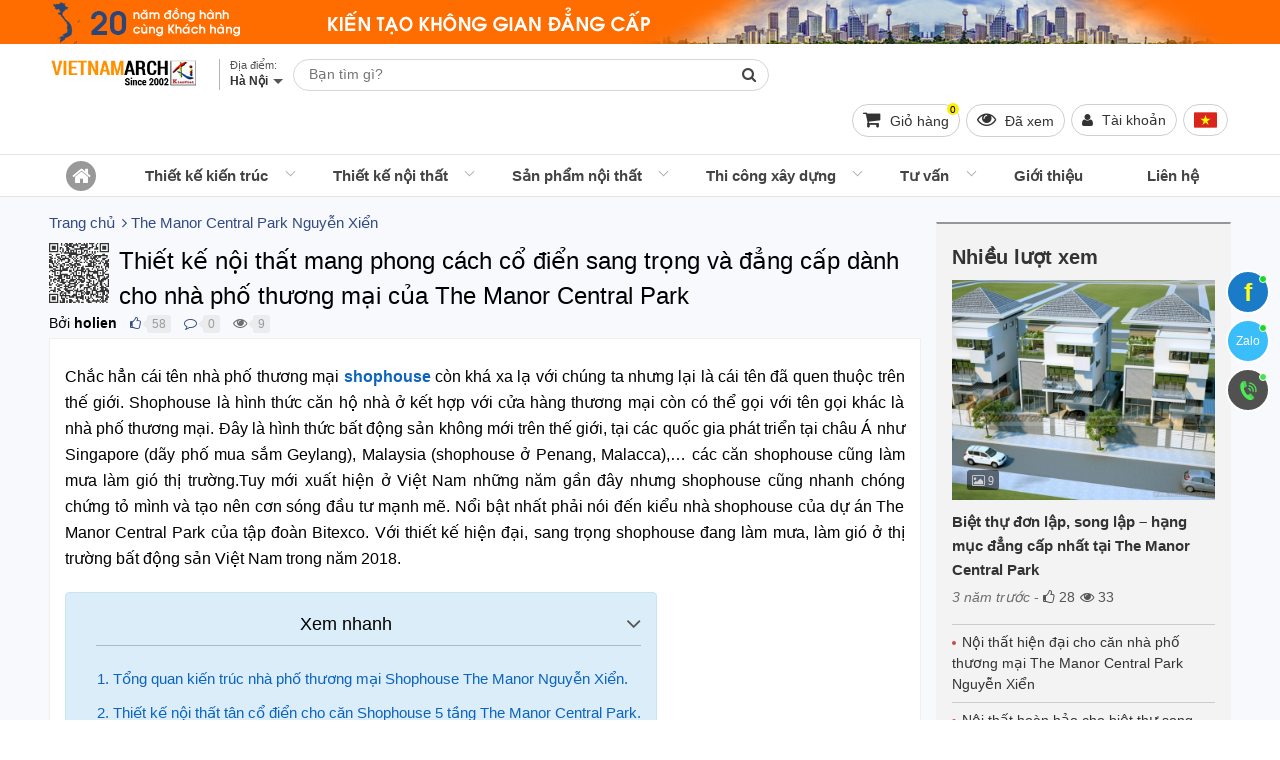

--- FILE ---
content_type: text/html; charset=UTF-8
request_url: https://vietnamarch.com.vn/thiet-ke-noi-that-mang-phong-cach-co-dien-sang-trong-va-dang-cap-danh-cho-nha-pho-thuong-mai-cua-the-manor-central-park/
body_size: 65483
content:
<!DOCTYPE html><!--[if lt IE 10]> <html class="ltie10" lang="vi-VN"> <![endif]--><!--[if gt IE 9]><!--><html lang="vi-VN"><!--<![endif]--><head><meta name="viewport" content="width=device-width, initial-scale=1"/><meta charset="UTF-8"/><title>Thiết kế nội thất nhà ở cổ điển</title><meta name="keywords" content=""/><meta name="description" content="thiết kế nội thất nhà ở theo phong cách cổ điển"/><meta name="robots" content="index,follow"/><link rel="icon" href="https://vietnamarch.com.vn/favicon.ico" type="image/x-icon" /><link rel="shortcut icon" href="https://vietnamarch.com.vn/favicon.ico" type="image/x-icon" /><link rel="canonical" href="https://vietnamarch.com.vn/thiet-ke-noi-that-mang-phong-cach-co-dien-sang-trong-va-dang-cap-danh-cho-nha-pho-thuong-mai-cua-the-manor-central-park/" /><link rel="image_src" type="image/jpeg" href="https://vietnamarch.com.vn/wp-content/uploads/2018/06/noi-that-tan-co-dien-can-nha-pho-thuong-mai-shophouse-the-manor-central-park-650x542.jpg" /><!-- META FOR FACEBOOK --><meta property="og:site_name" content="vietnamarch.com.vn" /><meta property="og:type" content="article" /><meta property="og:locale" content="vi_VN" /><meta property="og:url" itemprop="url" content="https://vietnamarch.com.vn/thiet-ke-noi-that-mang-phong-cach-co-dien-sang-trong-va-dang-cap-danh-cho-nha-pho-thuong-mai-cua-the-manor-central-park/" /><meta property="og:title" content="Thiết kế nội thất nhà ở cổ điển" /><meta property="og:description" content="thiết kế nội thất nhà ở theo phong cách cổ điển" /><meta property="og:updated_time" content="2022-12-07T21:19:00+00:00" /><meta property="og:image" content="http://vietnamarch.com.vn/wp-content/uploads/2018/06/noi-that-tan-co-dien-can-nha-pho-thuong-mai-shophouse-the-manor-central-park-650x542.jpg" /><meta property="og:image:secure_url" content="https://vietnamarch.com.vn/wp-content/uploads/2018/06/noi-that-tan-co-dien-can-nha-pho-thuong-mai-shophouse-the-manor-central-park-650x542.jpg" /><meta property="og:image:type" content="image/jpeg"/><meta property="og:image:width" content="650" /><meta property="og:image:height" content="542" /><!-- END META FOR FACEBOOK --><!-- Twitter Card --><meta name="twitter:card" value="summary"><meta name="twitter:url" content="https://vietnamarch.com.vn/thiet-ke-noi-that-mang-phong-cach-co-dien-sang-trong-va-dang-cap-danh-cho-nha-pho-thuong-mai-cua-the-manor-central-park/"><meta name="twitter:title" content="Thiết kế nội thất nhà ở cổ điển"><meta name="twitter:description" content="thiết kế nội thất nhà ở theo phong cách cổ điển"><meta name="twitter:image" content="https://vietnamarch.com.vn/wp-content/uploads/2018/06/noi-that-tan-co-dien-can-nha-pho-thuong-mai-shophouse-the-manor-central-park-650x542.jpg"/><meta name="twitter:site" content="@vietnamarchhn"><meta name="twitter:creator" content="@vietnamarchhn"><!-- End Twitter Card --><meta name="geo.region" content="VN-HN" /><meta name="geo.placename" content="TP. Hà Nội" /><link rel="author" href="https://plus.google.com/u/0/b/111242680542645718401/111242680542645718401/"><meta name="p:domain_verify" content="99b0719d7f01b043a6038b041abfc3ea"/><meta name="geo.position" content="20.989517;105.805084" /><meta name="ICBM" content="20.989517, 105.805084" /><meta property="fb:app_id" content="1151998881479874" /><meta property="fb:admins" content="1151998881479874"><script type="application/ld+json">{"@context": "https:\/\/schema.org","@type": "WebSite","name": "C\u00f4ng ty TNHH VIETNAMARCH","url": "https:\/\/vietnamarch.com.vn","potentialAction": [{"@type": "SearchAction","target": "https:\/\/vietnamarch.com.vn\/tag\/{search_term_string}/","query-input": "required name=search_term_string"}]}</script><script type="application/ld+json">{"@context": "https:\/\/schema.org","@type": "Corporation","name": "C\u00f4ng ty TNHH VIETNAMARCH","url": "https:\/\/vietnamarch.com.vn","ContactPoint": {"@type": "ContactPoint","contactType": "customer support","telephone": "0918248297","url": "https:\/\/vietnamarch.com.vn\/lien-he.html","email": "vietnamarch.ltd@gmail.com","areaServed": "Vi\u1ec7t Nam","contactOption": ["HearingImpairedSupported", "TollFree"],"availableLanguage": "Vi\u1ec7t Nam"},"logo": {"@type": "ImageObject","url": "https:\/\/vietnamarch.com.vn\/wp-content\/uploads\/2019\/04\/vietnamarch.com_.vn_.jpg","width": 200,"height": 200},"sameAs": ["https:\/\/www.facebook.com\/vietnamarch", "https:\/\/twitter.com\/vietnamarchhn", "https:\/\/www.youtube.com\/channel\/UCqb5-Ih0ONCec-nWJF3W8Aw?view_as=subscriber", "https:\/\/www.linkedin.com\/in\/c%C3%B4ng-ty-tnhh-vietnamarch-57327a1a7\/", "https:\/\/www.pinterest.com\/vietnamarch\/"]}</script><script type="application/ld+json">{"@context": "https:\/\/schema.org","@graph": [{"@context": "https:\/\/schema.org","@type": "SiteNavigationElement","id": "site-navigation","name": "Thi\u1ebft k\u1ebf ki\u1ebfn tr\u00fac","url": "https:\/\/vietnamarch.com.vn\/thiet-ke-kien-truc\/"}, {"@context": "https:\/\/schema.org","@type": "SiteNavigationElement","id": "site-navigation","name": "Thi\u1ebft k\u1ebf m\u1eabu bi\u1ec7t th\u1ef1 \u0111\u1eb9p","url": "https:\/\/vietnamarch.com.vn\/thiet-ke-kien-truc\/thiet-ke-biet-thu\/"}, {"@context": "https:\/\/schema.org","@type": "SiteNavigationElement","id": "site-navigation","name": "Thi\u1ebft k\u1ebf nh\u00e0 ph\u1ed1, nh\u00e0 \u1ed1ng \u0111\u1eb9p.","url": "https:\/\/vietnamarch.com.vn\/thiet-ke-kien-truc\/thiet-ke-nha-pho\/"}, {"@context": "https:\/\/schema.org","@type": "SiteNavigationElement","id": "site-navigation","name": "Thi\u1ebft k\u1ebf kh\u00e1ch s\u1ea1n","url": "https:\/\/vietnamarch.com.vn\/thiet-ke-kien-truc\/thiet-ke-khach-san\/"}, {"@context": "https:\/\/schema.org","@type": "SiteNavigationElement","id": "site-navigation","name": "Thi\u1ebft k\u1ebf nh\u00e0 c\u1ea5p 4","url": "https:\/\/vietnamarch.com.vn\/thiet-ke-kien-truc\/thiet-ke-nha-cap-4\/"}, {"@context": "https:\/\/schema.org","@type": "SiteNavigationElement","id": "site-navigation","name": "Thi\u1ebft k\u1ebf nh\u00e0 container","url": "https:\/\/vietnamarch.com.vn\/thiet-ke-nha-container\/"}, {"@context": "https:\/\/schema.org","@type": "SiteNavigationElement","id": "site-navigation","name": "Nh\u00e0 h\u00e0ng, Qu\u00e1n cafe","url": "https:\/\/vietnamarch.com.vn\/thiet-ke-nha-hang-quan-cafe\/"}, {"@context": "https:\/\/schema.org","@type": "SiteNavigationElement","id": "site-navigation","name": "Ki\u1ebfn tr\u00fac truy\u1ec1n th\u1ed1ng","url": "https:\/\/vietnamarch.com.vn\/kien-truc-truyen-thong\/"}, {"@context": "https:\/\/schema.org","@type": "SiteNavigationElement","id": "site-navigation","name": "Th\u01b0\u1edbc l\u1ed7 ban","url": "https:\/\/vietnamarch.com.vn\/thuoc-lo-ban\/"}, {"@context": "https:\/\/schema.org","@type": "SiteNavigationElement","id": "site-navigation","name": "Nh\u00e0 g\u1ed7","url": "https:\/\/vietnamarch.com.vn\/nha-go-dep\/"}, {"@context": "https:\/\/schema.org","@type": "SiteNavigationElement","id": "site-navigation","name": "Thi\u1ebft k\u1ebf ch\u00f9a Vi\u1ec7t","url": "https:\/\/vietnamarch.com.vn\/thiet-ke-chua-viet\/"}, {"@context": "https:\/\/schema.org","@type": "SiteNavigationElement","id": "site-navigation","name": "Thi\u1ebft k\u1ebf nh\u00e0 th\u1edd h\u1ecd","url": "https:\/\/vietnamarch.com.vn\/thiet-ke-kien-truc\/thiet-ke-nha-tho-ho\/"}, {"@context": "https:\/\/schema.org","@type": "SiteNavigationElement","id": "site-navigation","name": "Thi\u1ebft k\u1ebf v\u00e0 thi c\u00f4ng nh\u00e0 th\u1edd 2 m\u00e1i","url": "https:\/\/vietnamarch.com.vn\/nha-tho-2-mai\/"}, {"@context": "https:\/\/schema.org","@type": "SiteNavigationElement","id": "site-navigation","name": "M\u1eabu nh\u00e0 th\u1edd h\u1ecd","url": "https:\/\/vietnamarch.com.vn\/mau-nha-tho-ho\/"}, {"@context": "https:\/\/schema.org","@type": "SiteNavigationElement","id": "site-navigation","name": "M\u1eabu thi\u1ebft k\u1ebf nh\u00e0 th\u1edd h\u1ecd hai m\u00e1i","url": "https:\/\/vietnamarch.com.vn\/mau-thiet-ke-nha-tho-ho-hai-mai\/"}, {"@context": "https:\/\/schema.org","@type": "SiteNavigationElement","id": "site-navigation","name": "M\u1eabu thi\u1ebft k\u1ebf nh\u00e0 th\u1edd h\u1ecd 4 m\u00e1i","url": "https:\/\/vietnamarch.com.vn\/mau-thiet-ke-nha-tho-ho-4-mai\/"}, {"@context": "https:\/\/schema.org","@type": "SiteNavigationElement","id": "site-navigation","name": "M\u1eabu thi\u1ebft k\u1ebf nh\u00e0 th\u1edd h\u1ecd 8 m\u00e1i","url": "https:\/\/vietnamarch.com.vn\/mau-thiet-ke-nha-tho-ho-8-mai\/"}, {"@context": "https:\/\/schema.org","@type": "SiteNavigationElement","id": "site-navigation","name": "Nh\u00e0 th\u1edd h\u1ecd 5 gian","url": "https:\/\/vietnamarch.com.vn\/thiet-ke-kien-truc\/thiet-ke-nha-tho-ho\/nha-tho-ho-5-gian\/"}, {"@context": "https:\/\/schema.org","@type": "SiteNavigationElement","id": "site-navigation","name": "Nh\u00e0 th\u1edd 2 t\u1ea7ng","url": "https:\/\/vietnamarch.com.vn\/nha-tho-2-tang\/"}, {"@context": "https:\/\/schema.org","@type": "SiteNavigationElement","id": "site-navigation","name": "Nh\u00e0 th\u1edd 4 m\u00e1i 8 m\u00e1i","url": "https:\/\/vietnamarch.com.vn\/thiet-ke-kien-truc\/thiet-ke-nha-tho-ho\/nha-tho-4-mai-8-mai\/"}, {"@context": "https:\/\/schema.org","@type": "SiteNavigationElement","id": "site-navigation","name": "Nh\u00e0 th\u1edd h\u1ecd c\u00f3 h\u1eadu cung","url": "https:\/\/vietnamarch.com.vn\/thiet-ke-kien-truc\/thiet-ke-nha-tho-ho\/nha-tho-ho-co-hau-cung\/"}, {"@context": "https:\/\/schema.org","@type": "SiteNavigationElement","id": "site-navigation","name": "Nh\u00e0 th\u1edd h\u1ecd m\u1eb7t b\u1eb1ng ch\u1eef qu\u1ed1c","url": "https:\/\/vietnamarch.com.vn\/nha-tho-ho-mat-bang-chu-quoc\/"}, {"@context": "https:\/\/schema.org","@type": "SiteNavigationElement","id": "site-navigation","name": "Nh\u00e0 th\u1edd di\u1ec7n t\u00edch nh\u1ecf","url": "https:\/\/vietnamarch.com.vn\/thiet-ke-kien-truc\/thiet-ke-nha-tho-ho\/nha-tho-co-dien-tich-nho\/"}, {"@context": "https:\/\/schema.org","@type": "SiteNavigationElement","id": "site-navigation","name": "Nh\u00e0 th\u1edd m\u1eb7t b\u1eb1ng ch\u1eef C\u00f4ng","url": "https:\/\/vietnamarch.com.vn\/thiet-ke-kien-truc\/thiet-ke-nha-tho-ho\/nha-tho-mat-bang-chu-cong\/"}, {"@context": "https:\/\/schema.org","@type": "SiteNavigationElement","id": "site-navigation","name": "Nh\u00e0 th\u1edd m\u1eb7t b\u1eb1ng ch\u1eef Nh\u1ea5t","url": "https:\/\/vietnamarch.com.vn\/thiet-ke-kien-truc\/thiet-ke-nha-tho-ho\/nha-tho-mat-bang-chu-nhat\/"}, {"@context": "https:\/\/schema.org","@type": "SiteNavigationElement","id": "site-navigation","name": "Nh\u00e0 th\u1edd m\u1eb7t b\u1eb1ng ch\u1eef \u0110inh","url": "https:\/\/vietnamarch.com.vn\/nha-tho-mat-bang-chu-dinh\/"}, {"@context": "https:\/\/schema.org","@type": "SiteNavigationElement","id": "site-navigation","name": "Thi\u1ebft k\u1ebf l\u0103ng m\u1ed9","url": "https:\/\/vietnamarch.com.vn\/thiet-ke-lang-mo\/"}, {"@context": "https:\/\/schema.org","@type": "SiteNavigationElement","id": "site-navigation","name": "B\u00e3i \u0111\u1ed7 xe th\u00f4ng minh - S\u1ea3n xu\u1ea5t trong n\u01b0\u1edbc","url": "https:\/\/vietnamarch.com.vn\/bai-do-xe-thong-minh\/"}, {"@context": "https:\/\/schema.org","@type": "SiteNavigationElement","id": "site-navigation","name": "H\u1ec7 th\u1ed1ng \u0111\u1ed7 xe b\u00e1n t\u1ef1 \u0111\u1ed9ng","url": "https:\/\/vietnamarch.com.vn\/he-thong-do-xe-ban-tu-dong\/"}, {"@context": "https:\/\/schema.org","@type": "SiteNavigationElement","id": "site-navigation","name": "H\u1ec7 th\u1ed1ng \u0111\u1ed7 xe d\u1ea1ng x\u1ebfp h\u00ecnh nhi\u1ec1u t\u1ea7ng Puzzle Parking","url": "https:\/\/vietnamarch.com.vn\/he-thong-do-xe-dang-xep-hinh-nhieu-tang-puzzle-parking\/"}, {"@context": "https:\/\/schema.org","@type": "SiteNavigationElement","id": "site-navigation","name": "H\u1ec7 th\u1ed1ng \u0111\u1ed7 xe t\u1ef1 \u0111\u1ed9ng","url": "https:\/\/vietnamarch.com.vn\/he-thong-do-xe-tu-dong\/"}, {"@context": "https:\/\/schema.org","@type": "SiteNavigationElement","id": "site-navigation","name": "H\u1ec7 th\u1ed1ng b\u00e3i \u0111\u1ed7 xe d\u1ea1ng xoay v\u00f2ng","url": "https:\/\/vietnamarch.com.vn\/he-thong-bai-do-xe-dang-xoay-vong\/"}, {"@context": "https:\/\/schema.org","@type": "SiteNavigationElement","id": "site-navigation","name": "Thi\u1ebft k\u1ebf n\u1ed9i th\u1ea5t","url": "https:\/\/vietnamarch.com.vn\/thiet-ke-noi-that\/"}, {"@context": "https:\/\/schema.org","@type": "SiteNavigationElement","id": "site-navigation","name": "V\u0103n ph\u00f2ng","url": "https:\/\/vietnamarch.com.vn\/thiet-ke-noi-that\/thiet-ke-noi-that-van-phong\/"}, {"@context": "https:\/\/schema.org","@type": "SiteNavigationElement","id": "site-navigation","name": "Bi\u1ec7t th\u1ef1","url": "https:\/\/vietnamarch.com.vn\/thiet-ke-noi-that\/thiet-ke-noi-that-biet-thu\/"}, {"@context": "https:\/\/schema.org","@type": "SiteNavigationElement","id": "site-navigation","name": "Vinhomes Riverside","url": "https:\/\/vietnamarch.com.vn\/biet-thu-vinhomes-riverside\/"}, {"@context": "https:\/\/schema.org","@type": "SiteNavigationElement","id": "site-navigation","name": "Bi\u1ec7t th\u1ef1 Hoa Anh \u0110\u00e0o","url": "https:\/\/vietnamarch.com.vn\/biet-thu-hoa-anh-dao\/"}, {"@context": "https:\/\/schema.org","@type": "SiteNavigationElement","id": "site-navigation","name": "Bi\u1ec7t th\u1ef1 Hoa B\u1eb1ng L\u0103ng","url": "https:\/\/vietnamarch.com.vn\/biet-thu-hoa-bang-lang\/"}, {"@context": "https:\/\/schema.org","@type": "SiteNavigationElement","id": "site-navigation","name": "Bi\u1ec7t th\u1ef1 Hoa Lan","url": "https:\/\/vietnamarch.com.vn\/biet-thu-hoa-lan\/"}, {"@context": "https:\/\/schema.org","@type": "SiteNavigationElement","id": "site-navigation","name": "Bi\u1ec7t th\u1ef1 Hoa Ph\u01b0\u1ee3ng","url": "https:\/\/vietnamarch.com.vn\/biet-thu-hoa-phuong\/"}, {"@context": "https:\/\/schema.org","@type": "SiteNavigationElement","id": "site-navigation","name": "Bi\u1ec7t th\u1ef1 Hoa S\u1eefa","url": "https:\/\/vietnamarch.com.vn\/biet-thu-hoa-sua\/"}, {"@context": "https:\/\/schema.org","@type": "SiteNavigationElement","id": "site-navigation","name": "Bi\u1ec7t th\u1ef1 Vinhomes Riverside H\u1ea3i ph\u00f2ng","url": "https:\/\/vietnamarch.com.vn\/biet-thu-vinhomes-riverside-hai-phong\/"}, {"@context": "https:\/\/schema.org","@type": "SiteNavigationElement","id": "site-navigation","name": "Ecopark","url": "https:\/\/vietnamarch.com.vn\/biet-thu-ecopark\/"}, {"@context": "https:\/\/schema.org","@type": "SiteNavigationElement","id": "site-navigation","name": "Bi\u1ec7t th\u1ef1 v\u01b0\u1eddn Mai","url": "https:\/\/vietnamarch.com.vn\/biet-thu-vuon-mai\/"}, {"@context": "https:\/\/schema.org","@type": "SiteNavigationElement","id": "site-navigation","name": "Bi\u1ec7t th\u1ef1 v\u01b0\u1eddn T\u00f9ng","url": "https:\/\/vietnamarch.com.vn\/biet-thu-vuon-tung\/"}, {"@context": "https:\/\/schema.org","@type": "SiteNavigationElement","id": "site-navigation","name": "Bi\u1ec7t th\u1ef1 \u0111\u01a1n l\u1eadp","url": "https:\/\/vietnamarch.com.vn\/biet-thu-don-lap\/"}, {"@context": "https:\/\/schema.org","@type": "SiteNavigationElement","id": "site-navigation","name": "Bi\u1ec7t th\u1ef1 song l\u1eadp","url": "https:\/\/vietnamarch.com.vn\/biet-thu-song-lap\/"}, {"@context": "https:\/\/schema.org","@type": "SiteNavigationElement","id": "site-navigation","name": "N\u1ed9i th\u1ea5t nh\u00e0 li\u1ec1n k\u1ec1","url": "https:\/\/vietnamarch.com.vn\/noi-that-nha-lien-ke\/"}, {"@context": "https:\/\/schema.org","@type": "SiteNavigationElement","id": "site-navigation","name": "Nh\u00e0 ph\u1ed1","url": "https:\/\/vietnamarch.com.vn\/thiet-ke-noi-that\/thiet-ke-noi-that-nha-pho\/"}, {"@context": "https:\/\/schema.org","@type": "SiteNavigationElement","id": "site-navigation","name": "Chung c\u01b0","url": "https:\/\/vietnamarch.com.vn\/thiet-ke-noi-that\/thiet-ke-noi-that-chung-cu\/"}, {"@context": "https:\/\/schema.org","@type": "SiteNavigationElement","id": "site-navigation","name": "Chung c\u01b0 Vinhomes Smart City","url": "https:\/\/vietnamarch.com.vn\/chung-cu-vinhomes-smart-city\/"}, {"@context": "https:\/\/schema.org","@type": "SiteNavigationElement","id": "site-navigation","name": "VINHOMES","url": "https:\/\/vietnamarch.com.vn\/vinhomes\/"}, {"@context": "https:\/\/schema.org","@type": "SiteNavigationElement","id": "site-navigation","name": "N\u1ed9i th\u1ea5t Vinhomes Ocean Park Gia L\u00e2m","url": "https:\/\/vietnamarch.com.vn\/noi-that-vinhomes-ocean-park-gia-lam\/"}, {"@context": "https:\/\/schema.org","@type": "SiteNavigationElement","id": "site-navigation","name": "N\u1ed9i th\u1ea5t Vincity Ocean Park","url": "https:\/\/vietnamarch.com.vn\/noi-that-vincity-ocean-park\/"}, {"@context": "https:\/\/schema.org","@type": "SiteNavigationElement","id": "site-navigation","name": "Park Hill Times City","url": "https:\/\/vietnamarch.com.vn\/noi-that-chung-cu-park-hill\/"}, {"@context": "https:\/\/schema.org","@type": "SiteNavigationElement","id": "site-navigation","name": "Goldmark City","url": "https:\/\/vietnamarch.com.vn\/noi-that-chung-cu-goldmark-city\/"}, {"@context": "https:\/\/schema.org","@type": "SiteNavigationElement","id": "site-navigation","name": "Chung c\u01b0 Th\u1ed1ng Nh\u1ea5t Complex 82 Nguy\u1ec5n Tu\u00e2n","url": "https:\/\/vietnamarch.com.vn\/noi-that-chung-cu-nguyen-tuan\/"}, {"@context": "https:\/\/schema.org","@type": "SiteNavigationElement","id": "site-navigation","name": "N\u1ed9i th\u1ea5t Vinhomes Gardenia","url": "https:\/\/vietnamarch.com.vn\/noi-that-vinhomes-gardenia\/"}, {"@context": "https:\/\/schema.org","@type": "SiteNavigationElement","id": "site-navigation","name": "Vinhomes Skylake","url": "https:\/\/vietnamarch.com.vn\/noi-that-chung-cu-vinhomes-skylake\/"}, {"@context": "https:\/\/schema.org","@type": "SiteNavigationElement","id": "site-navigation","name": "Vinhomes D'capitale Tr\u1ea7n Duy H\u01b0ng","url": "https:\/\/vietnamarch.com.vn\/noi-that-vinhomes-dcapitale-tran-duy-hung\/"}, {"@context": "https:\/\/schema.org","@type": "SiteNavigationElement","id": "site-navigation","name": "N\u1ed9i th\u1ea5t Vinhomes Cao X\u00e0 L\u00e1","url": "https:\/\/vietnamarch.com.vn\/noi-that-vinhomes-cao-xa-la\/"}, {"@context": "https:\/\/schema.org","@type": "SiteNavigationElement","id": "site-navigation","name": "Vinhomes Green Bay","url": "https:\/\/vietnamarch.com.vn\/noi-that-chung-cu-vinhomes-green-bay\/"}, {"@context": "https:\/\/schema.org","@type": "SiteNavigationElement","id": "site-navigation","name": "D'. LE ROI SOLEIL - Qu\u1ea3ng An","url": "https:\/\/vietnamarch.com.vn\/noi-that-chung-cu-d-le-roi-soleil-quang-an-tan-hoang-minh\/"}, {"@context": "https:\/\/schema.org","@type": "SiteNavigationElement","id": "site-navigation","name": "D'. Le Pont D'or - 36 Ho\u00e0ng c\u1ea7u","url": "https:\/\/vietnamarch.com.vn\/noi-that-chung-cu-d-le-pont-dor-36-hoang-cau-tan-hoang-minh\/"}, {"@context": "https:\/\/schema.org","@type": "SiteNavigationElement","id": "site-navigation","name": "D'. Palais de Louis - Nguy\u1ec5n V\u0103n Huy\u00ean","url": "https:\/\/vietnamarch.com.vn\/noi-that-chung-cu-d-palais-de-louis-nguyen-van-huyen-tan-hoang-minh\/"}, {"@context": "https:\/\/schema.org","@type": "SiteNavigationElement","id": "site-navigation","name": "Times City","url": "https:\/\/vietnamarch.com.vn\/noi-that-chung-cu-times-city\/"}, {"@context": "https:\/\/schema.org","@type": "SiteNavigationElement","id": "site-navigation","name": "Water Front City","url": "https:\/\/vietnamarch.com.vn\/noi-that-water-front-city\/"}, {"@context": "https:\/\/schema.org","@type": "SiteNavigationElement","id": "site-navigation","name": "The Manor Central Park Nguy\u1ec5n Xi\u1ec3n","url": "https:\/\/vietnamarch.com.vn\/the-manor-central-park-nguyen-xien\/"}, {"@context": "https:\/\/schema.org","@type": "SiteNavigationElement","id": "site-navigation","name": "Thi\u1ebft k\u1ebf Shophouse","url": "https:\/\/vietnamarch.com.vn\/thiet-ke-shophouse\/"}, {"@context": "https:\/\/schema.org","@type": "SiteNavigationElement","id": "site-navigation","name": "C\u0103n h\u1ed9 Penthouse","url": "https:\/\/vietnamarch.com.vn\/noi-that-can-ho-penthouse\/"}, {"@context": "https:\/\/schema.org","@type": "SiteNavigationElement","id": "site-navigation","name": "Thi\u1ebft k\u1ebf n\u1ed9i th\u1ea5t qu\u00e1n caf\u00e9","url": "https:\/\/vietnamarch.com.vn\/thiet-ke-noi-that\/thiet-ke-noi-that-quan-cafe\/"}, {"@context": "https:\/\/schema.org","@type": "SiteNavigationElement","id": "site-navigation","name": "Thi\u1ebft k\u1ebf n\u1ed9i th\u1ea5t Showroom - Shop","url": "https:\/\/vietnamarch.com.vn\/thiet-ke-noi-that\/thiet-ke-noi-that-showroom-shop\/"}, {"@context": "https:\/\/schema.org","@type": "SiteNavigationElement","id": "site-navigation","name": "Thi\u1ebft k\u1ebf thi c\u00f4ng h\u1ed9i tr\u01b0\u1eddng ti\u1ec7c c\u01b0\u1edbi","url": "https:\/\/vietnamarch.com.vn\/thiet-ke-thi-cong-hoi-truong-tiec-cuoi\/"}, {"@context": "https:\/\/schema.org","@type": "SiteNavigationElement","id": "site-navigation","name": "Kh\u00f4ng gian n\u1ed9i th\u1ea5t","url": "https:\/\/vietnamarch.com.vn\/khong-gian-noi-that\/"}, {"@context": "https:\/\/schema.org","@type": "SiteNavigationElement","id": "site-navigation","name": "Thi\u1ebft k\u1ebf n\u1ed9i th\u1ea5t ph\u00f2ng kh\u00e1ch","url": "https:\/\/vietnamarch.com.vn\/thiet-ke-noi-that-phong-khach\/"}, {"@context": "https:\/\/schema.org","@type": "SiteNavigationElement","id": "site-navigation","name": "Thi\u1ebft k\u1ebf n\u1ed9i th\u1ea5t ph\u00f2ng ng\u1ee7","url": "https:\/\/vietnamarch.com.vn\/thiet-ke-noi-that-phong-ngu\/"}, {"@context": "https:\/\/schema.org","@type": "SiteNavigationElement","id": "site-navigation","name": "Thi\u1ebft k\u1ebf ph\u00f2ng t\u1eafm","url": "https:\/\/vietnamarch.com.vn\/thiet-ke-phong-tam\/"}, {"@context": "https:\/\/schema.org","@type": "SiteNavigationElement","id": "site-navigation","name": "Thi\u1ebft k\u1ebf n\u1ed9i th\u1ea5t ph\u00f2ng ng\u1ee7 cho tr\u1ebb","url": "https:\/\/vietnamarch.com.vn\/thiet-ke-noi-that-phong-ngu-cho-tre\/"}, {"@context": "https:\/\/schema.org","@type": "SiteNavigationElement","id": "site-navigation","name": "S\u1ea3n ph\u1ea9m n\u1ed9i th\u1ea5t","url": "https:\/\/vietnamarch.com.vn\/san-pham-noi-that\/"}, {"@context": "https:\/\/schema.org","@type": "SiteNavigationElement","id": "site-navigation","name": "N\u1ed9i th\u1ea5t v\u0103n ph\u00f2ng","url": "https:\/\/vietnamarch.com.vn\/noi-that-van-phong\/"}, {"@context": "https:\/\/schema.org","@type": "SiteNavigationElement","id": "site-navigation","name": "N\u1ed9i th\u1ea5t ph\u00f2ng kh\u00e1ch","url": "https:\/\/vietnamarch.com.vn\/noi-that-phong-khach\/"}, {"@context": "https:\/\/schema.org","@type": "SiteNavigationElement","id": "site-navigation","name": "M\u1eabu sofa \u0111\u1eb9p","url": "https:\/\/vietnamarch.com.vn\/mau-ghe-sofa-dep\/"}, {"@context": "https:\/\/schema.org","@type": "SiteNavigationElement","id": "site-navigation","name": "sofa nh\u1eadp kh\u1ea9u","url": "https:\/\/vietnamarch.com.vn\/sofa-nhap-khau-cao-cap\/"}, {"@context": "https:\/\/schema.org","@type": "SiteNavigationElement","id": "site-navigation","name": "Sofa \u0110\u00e0i Loan","url": "https:\/\/vietnamarch.com.vn\/sofa-dai-loan\/"}, {"@context": "https:\/\/schema.org","@type": "SiteNavigationElement","id": "site-navigation","name": "Sofa Italia","url": "https:\/\/vietnamarch.com.vn\/sofa-italia\/"}, {"@context": "https:\/\/schema.org","@type": "SiteNavigationElement","id": "site-navigation","name": "Sofa Malaysia","url": "https:\/\/vietnamarch.com.vn\/sofa-malaysia\/"}, {"@context": "https:\/\/schema.org","@type": "SiteNavigationElement","id": "site-navigation","name": "Sofa Vi\u1ec7t Nam","url": "https:\/\/vietnamarch.com.vn\/sofa-viet-nam\/"}, {"@context": "https:\/\/schema.org","@type": "SiteNavigationElement","id": "site-navigation","name": "Sofa da","url": "https:\/\/vietnamarch.com.vn\/mau-ghe-sofa-da\/"}, {"@context": "https:\/\/schema.org","@type": "SiteNavigationElement","id": "site-navigation","name": "sofa da that","url": "https:\/\/vietnamarch.com.vn\/sofa-da-bo-that-tu-nhien\/"}, {"@context": "https:\/\/schema.org","@type": "SiteNavigationElement","id": "site-navigation","name": "sofa da c\u00f4ng nghi\u1ec7p","url": "https:\/\/vietnamarch.com.vn\/sofa-da-pu-cong-nghiep\/"}, {"@context": "https:\/\/schema.org","@type": "SiteNavigationElement","id": "site-navigation","name": "Sofa g\u1ed7","url": "https:\/\/vietnamarch.com.vn\/mau-ghe-sofa-go\/"}, {"@context": "https:\/\/schema.org","@type": "SiteNavigationElement","id": "site-navigation","name": "Sofa V\u1ea3i N\u1ec9","url": "https:\/\/vietnamarch.com.vn\/mau-ghe-sofa-vai-ni-dep-gia-re-tot\/"}, {"@context": "https:\/\/schema.org","@type": "SiteNavigationElement","id": "site-navigation","name": "Sofa bed","url": "https:\/\/vietnamarch.com.vn\/mau-ghe-sofa-bed\/"}, {"@context": "https:\/\/schema.org","@type": "SiteNavigationElement","id": "site-navigation","name": "Sofa g\u00f3c","url": "https:\/\/vietnamarch.com.vn\/mau-ghe-sofa-goc-dep\/"}, {"@context": "https:\/\/schema.org","@type": "SiteNavigationElement","id": "site-navigation","name": "Sofa V\u0103ng","url": "https:\/\/vietnamarch.com.vn\/mau-ghe-sofa-vang-dep\/"}, {"@context": "https:\/\/schema.org","@type": "SiteNavigationElement","id": "site-navigation","name": "Ki\u1ebfn th\u1ee9c v\u1ec1 Sofa","url": "https:\/\/vietnamarch.com.vn\/kien-thuc-ve-sofa\/"}, {"@context": "https:\/\/schema.org","@type": "SiteNavigationElement","id": "site-navigation","name": "M\u1eabu sofa hi\u1ec7n \u0111\u1ea1i","url": "https:\/\/vietnamarch.com.vn\/mau-sofa-hien-dai\/"}, {"@context": "https:\/\/schema.org","@type": "SiteNavigationElement","id": "site-navigation","name": "Sofa c\u1ed5 \u0111i\u1ec3n, t\u00e2n c\u1ed5 \u0111i\u1ec3n","url": "https:\/\/vietnamarch.com.vn\/mau-ghe-sofa-tan-co-dien\/"}, {"@context": "https:\/\/schema.org","@type": "SiteNavigationElement","id": "site-navigation","name": "Sofa b\u1ea7y b\u00e1n t\u1ea1i Showroom","url": "https:\/\/vietnamarch.com.vn\/sofa-tai-showroom\/"}, {"@context": "https:\/\/schema.org","@type": "SiteNavigationElement","id": "site-navigation","name": "B\u00e0n tr\u00e0","url": "https:\/\/vietnamarch.com.vn\/mau-ban-tra-dep\/"}, {"@context": "https:\/\/schema.org","@type": "SiteNavigationElement","id": "site-navigation","name": "T\u1ee7 tivi","url": "https:\/\/vietnamarch.com.vn\/mau-tu-tivi-dep\/"}, {"@context": "https:\/\/schema.org","@type": "SiteNavigationElement","id": "site-navigation","name": "Qu\u1ea1t tr\u1ea7n","url": "https:\/\/vietnamarch.com.vn\/quat-tran\/"}, {"@context": "https:\/\/schema.org","@type": "SiteNavigationElement","id": "site-navigation","name": "N\u1ed9i th\u1ea5t nh\u00e0 b\u1ebfp VNA","url": "https:\/\/vietnamarch.com.vn\/noi-that-nha-bep\/"}, {"@context": "https:\/\/schema.org","@type": "SiteNavigationElement","id": "site-navigation","name": "T\u1ee7 b\u1ebfp \u0111\u1eb9p VNA","url": "https:\/\/vietnamarch.com.vn\/tu-bep-dep\/"}, {"@context": "https:\/\/schema.org","@type": "SiteNavigationElement","id": "site-navigation","name": "T\u1ee7 b\u1ebfp cao c\u1ea5p VNA","url": "https:\/\/vietnamarch.com.vn\/tu-bep-cao-cap\/"}, {"@context": "https:\/\/schema.org","@type": "SiteNavigationElement","id": "site-navigation","name": "T\u1ee7 b\u1ebfp g\u1ed7 VNA","url": "https:\/\/vietnamarch.com.vn\/tu-bep-go\/"}, {"@context": "https:\/\/schema.org","@type": "SiteNavigationElement","id": "site-navigation","name": "N\u1ed9i th\u1ea5t ph\u00f2ng \u0103n","url": "https:\/\/vietnamarch.com.vn\/noi-that-phong-an\/"}, {"@context": "https:\/\/schema.org","@type": "SiteNavigationElement","id": "site-navigation","name": "B\u00e0n \u0103n \u0111\u1eb9p","url": "https:\/\/vietnamarch.com.vn\/mau-ban-an-dep\/"}, {"@context": "https:\/\/schema.org","@type": "SiteNavigationElement","id": "site-navigation","name": "T\u1ee7 r\u01b0\u1ee3u sang tr\u1ecdng","url": "https:\/\/vietnamarch.com.vn\/mau-tu-ruou-dep\/"}, {"@context": "https:\/\/schema.org","@type": "SiteNavigationElement","id": "site-navigation","name": "\u0110\u00e8n trang tr\u00ed ph\u00f2ng \u0103n","url": "https:\/\/vietnamarch.com.vn\/den-trang-tri-phong-an\/"}, {"@context": "https:\/\/schema.org","@type": "SiteNavigationElement","id": "site-navigation","name": "N\u1ed9i th\u1ea5t ph\u00f2ng ng\u1ee7","url": "https:\/\/vietnamarch.com.vn\/noi-that-phong-ngu\/"}, {"@context": "https:\/\/schema.org","@type": "SiteNavigationElement","id": "site-navigation","name": "Gi\u01b0\u1eddng ng\u1ee7 \u0111\u1eb9p","url": "https:\/\/vietnamarch.com.vn\/mau-giuong-ngu-dep\/"}, {"@context": "https:\/\/schema.org","@type": "SiteNavigationElement","id": "site-navigation","name": "T\u1ee7 qu\u1ea7n \u00e1o","url": "https:\/\/vietnamarch.com.vn\/mau-tu-quan-ao\/"}, {"@context": "https:\/\/schema.org","@type": "SiteNavigationElement","id": "site-navigation","name": "B\u00e0n trang \u0111i\u1ec3m","url": "https:\/\/vietnamarch.com.vn\/mau-ban-trang-diem\/"}, {"@context": "https:\/\/schema.org","@type": "SiteNavigationElement","id": "site-navigation","name": "N\u1ed9i th\u1ea5t ph\u00f2ng th\u1edd","url": "https:\/\/vietnamarch.com.vn\/noi-that-phong-tho\/"}, {"@context": "https:\/\/schema.org","@type": "SiteNavigationElement","id": "site-navigation","name": "B\u00e0n th\u1edd","url": "https:\/\/vietnamarch.com.vn\/ban-tho\/"}, {"@context": "https:\/\/schema.org","@type": "SiteNavigationElement","id": "site-navigation","name": "Gi\u00e1 b\u00e0n th\u1edd \u0111\u1ee9ng","url": "https:\/\/vietnamarch.com.vn\/gia-ban-tho-dung\/"}, {"@context": "https:\/\/schema.org","@type": "SiteNavigationElement","id": "site-navigation","name": "Gi\u00e1 b\u00e0n th\u1edd treo t\u01b0\u1eddng","url": "https:\/\/vietnamarch.com.vn\/gia-ban-tho-treo-tuong\/"}, {"@context": "https:\/\/schema.org","@type": "SiteNavigationElement","id": "site-navigation","name": "B\u00e0n th\u1edd \u0111\u1ee9ng","url": "https:\/\/vietnamarch.com.vn\/ban-tho-dung\/"}, {"@context": "https:\/\/schema.org","@type": "SiteNavigationElement","id": "site-navigation","name": "B\u00e0n th\u1edd truy\u1ec1n th\u1ed1ng","url": "https:\/\/vietnamarch.com.vn\/mau-ban-tho-truyen-thong\/"}, {"@context": "https:\/\/schema.org","@type": "SiteNavigationElement","id": "site-navigation","name": "Ban th\u1edd treo","url": "https:\/\/vietnamarch.com.vn\/ban-tho-treo\/"}, {"@context": "https:\/\/schema.org","@type": "SiteNavigationElement","id": "site-navigation","name": "Tranh gi\u1ea5y d\u1eeba","url": "https:\/\/vietnamarch.com.vn\/tranh-giay-dua\/"}, {"@context": "https:\/\/schema.org","@type": "SiteNavigationElement","id": "site-navigation","name": "Tranh tr\u00fac ch\u1ec9","url": "https:\/\/vietnamarch.com.vn\/tranh-truc-chi\/"}, {"@context": "https:\/\/schema.org","@type": "SiteNavigationElement","id": "site-navigation","name": "\u0110\u00e8n ph\u00f2ng th\u1edd","url": "https:\/\/vietnamarch.com.vn\/den-phong-tho-dep\/"}, {"@context": "https:\/\/schema.org","@type": "SiteNavigationElement","id": "site-navigation","name": "T\u1ee7 th\u1edd","url": "https:\/\/vietnamarch.com.vn\/mau-tu-tho-dep\/"}, {"@context": "https:\/\/schema.org","@type": "SiteNavigationElement","id": "site-navigation","name": "Ph\u1ee5 ki\u1ec7n \u0111\u1ed3 th\u1edd","url": "https:\/\/vietnamarch.com.vn\/phu-kien-do-tho\/"}, {"@context": "https:\/\/schema.org","@type": "SiteNavigationElement","id": "site-navigation","name": "Ban th\u1edd hi\u1ec7n \u0111\u1ea1i","url": "https:\/\/vietnamarch.com.vn\/mau-ban-tho-hien-dai\/"}, {"@context": "https:\/\/schema.org","@type": "SiteNavigationElement","id": "site-navigation","name": "N\u1ed9i th\u1ea5t th\u00f4ng minh","url": "https:\/\/vietnamarch.com.vn\/noi-that-thong-minh\/"}, {"@context": "https:\/\/schema.org","@type": "SiteNavigationElement","id": "site-navigation","name": "Th\u1ea3m tr\u1ea3i s\u00e0n","url": "https:\/\/vietnamarch.com.vn\/mau-tham-trai-san\/"}, {"@context": "https:\/\/schema.org","@type": "SiteNavigationElement","id": "site-navigation","name": "V\u00e1ch trang tr\u00ed","url": "https:\/\/vietnamarch.com.vn\/vach-trang-tri\/"}, {"@context": "https:\/\/schema.org","@type": "SiteNavigationElement","id": "site-navigation","name": "V\u00e1ch g\u1ed7 trang tr\u00ed","url": "https:\/\/vietnamarch.com.vn\/vach-go-trang-tri\/"}, {"@context": "https:\/\/schema.org","@type": "SiteNavigationElement","id": "site-navigation","name": "V\u00e1ch CNC","url": "https:\/\/vietnamarch.com.vn\/vach-cnc-dep\/"}, {"@context": "https:\/\/schema.org","@type": "SiteNavigationElement","id": "site-navigation","name": "\u0110\u00e8n chi\u1ebfu s\u00e1ng","url": "https:\/\/vietnamarch.com.vn\/den-chieu-sang\/"}, {"@context": "https:\/\/schema.org","@type": "SiteNavigationElement","id": "site-navigation","name": "\u0110\u00e8n th\u1ea3 tr\u1ea7n trang tr\u00ed","url": "https:\/\/vietnamarch.com.vn\/den-tha-tran-trang-tri\/"}, {"@context": "https:\/\/schema.org","@type": "SiteNavigationElement","id": "site-navigation","name": "\u0110\u00e8n ch\u00f9m trang tr\u00ed","url": "https:\/\/vietnamarch.com.vn\/den-chum-trang-tri\/"}, {"@context": "https:\/\/schema.org","@type": "SiteNavigationElement","id": "site-navigation","name": "Thi c\u00f4ng - V\u1eadt li\u1ec7u","url": "https:\/\/vietnamarch.com.vn\/thi-cong-xay-dung\/"}, {"@context": "https:\/\/schema.org","@type": "SiteNavigationElement","id": "site-navigation","name": "B\u00e1o gi\u00e1 thi c\u00f4ng tr\u1ea7n th\u1ea1ch cao","url": "https:\/\/vietnamarch.com.vn\/bao-gia-thi-cong-tran-thach-cao\/"}, {"@context": "https:\/\/schema.org","@type": "SiteNavigationElement","id": "site-navigation","name": "M\u1eabu tr\u1ea7n th\u1ea1ch cao \u0111\u1eb9p","url": "https:\/\/vietnamarch.com.vn\/mau-tran-thach-cao-dep\/"}, {"@context": "https:\/\/schema.org","@type": "SiteNavigationElement","id": "site-navigation","name": "M\u1eabu tr\u1ea7n th\u1ea1ch cao ph\u00f2ng ng\u1ee7","url": "https:\/\/vietnamarch.com.vn\/mau-tran-thach-cao-phong-ngu-dep\/"}, {"@context": "https:\/\/schema.org","@type": "SiteNavigationElement","id": "site-navigation","name": "M\u1eabu tr\u1ea7n th\u1ea1ch cao ph\u00f2ng kh\u00e1ch","url": "https:\/\/vietnamarch.com.vn\/mau-tran-thach-cao-phong-khach-dep\/"}, {"@context": "https:\/\/schema.org","@type": "SiteNavigationElement","id": "site-navigation","name": "M\u1eabu tr\u1ea7n th\u1ea1ch cao hi\u1ec7n \u0111\u1ea1i","url": "https:\/\/vietnamarch.com.vn\/mau-tran-thach-cao-hien-dai\/"}, {"@context": "https:\/\/schema.org","@type": "SiteNavigationElement","id": "site-navigation","name": "M\u1eabu tr\u1ea7n th\u1ea1ch cao c\u1ed5 \u0111i\u1ec3n","url": "https:\/\/vietnamarch.com.vn\/mau-tran-thach-cao-co-dien-dep\/"}, {"@context": "https:\/\/schema.org","@type": "SiteNavigationElement","id": "site-navigation","name": "Thi c\u00f4ng tr\u1ea7n th\u1ea1ch cao","url": "https:\/\/vietnamarch.com.vn\/thi-cong-tran-thach-cao\/"}, {"@context": "https:\/\/schema.org","@type": "SiteNavigationElement","id": "site-navigation","name": "\u0110\u1ecbnh M\u1ee9c V\u1eadt T\u01b0","url": "https:\/\/vietnamarch.com.vn\/dinh-muc-vat-tu-vat-lieu\/"}, {"@context": "https:\/\/schema.org","@type": "SiteNavigationElement","id": "site-navigation","name": "V\u1eadt t\u01b0 th\u1ea1ch cao","url": "https:\/\/vietnamarch.com.vn\/vat-tu-thach-cao\/"}, {"@context": "https:\/\/schema.org","@type": "SiteNavigationElement","id": "site-navigation","name": "B\u00e1o gi\u00e1 v\u1eadt t\u01b0 th\u1ea1ch cao","url": "https:\/\/vietnamarch.com.vn\/bao-gia-vat-tu-thach-cao\/"}, {"@context": "https:\/\/schema.org","@type": "SiteNavigationElement","id": "site-navigation","name": "B\u1ed9t th\u1ea1ch cao","url": "https:\/\/vietnamarch.com.vn\/vat-tu-thach-cao\/bot-thach-cao\/"}, {"@context": "https:\/\/schema.org","@type": "SiteNavigationElement","id": "site-navigation","name": "T\u1ea5m th\u1ea1ch cao","url": "https:\/\/vietnamarch.com.vn\/vat-tu-thach-cao\/tam-thach-cao\/"}, {"@context": "https:\/\/schema.org","@type": "SiteNavigationElement","id": "site-navigation","name": "T\u1ea5m tr\u1ea7n s\u1ee3i kho\u00e1ng","url": "https:\/\/vietnamarch.com.vn\/vat-tu-thach-cao\/tam-tran-soi-khoang\/"}, {"@context": "https:\/\/schema.org","@type": "SiteNavigationElement","id": "site-navigation","name": "T\u1ea5m Tr\u1ea7n S\u1ee3i Kho\u00e1ng USG","url": "https:\/\/vietnamarch.com.vn\/tam-soi-khoang-usg\/"}, {"@context": "https:\/\/schema.org","@type": "SiteNavigationElement","id": "site-navigation","name": "T\u1ea5m s\u1ee3i kho\u00e1ng AMF","url": "https:\/\/vietnamarch.com.vn\/tam-soi-khoang-amf\/"}, {"@context": "https:\/\/schema.org","@type": "SiteNavigationElement","id": "site-navigation","name": "T\u1ea5m th\u1ea1ch cao Boral","url": "https:\/\/vietnamarch.com.vn\/tam-thach-cao-boral\/"}, {"@context": "https:\/\/schema.org","@type": "SiteNavigationElement","id": "site-navigation","name": "T\u1ea5m th\u1ea1ch cao tr\u1ea7n ch\u00ecm","url": "https:\/\/vietnamarch.com.vn\/tam-thach-cao-tran-chim\/"}, {"@context": "https:\/\/schema.org","@type": "SiteNavigationElement","id": "site-navigation","name": "T\u1ea5m th\u1ea1ch cao tr\u1ea7n th\u1ea3","url": "https:\/\/vietnamarch.com.vn\/tam-thach-cao-tran-tha\/"}, {"@context": "https:\/\/schema.org","@type": "SiteNavigationElement","id": "site-navigation","name": "T\u1ea5m th\u1ea1ch cao ph\u1ee7 nh\u1ef1a PVC","url": "https:\/\/vietnamarch.com.vn\/tam-thach-cao-phu-nhua-pvc\/"}, {"@context": "https:\/\/schema.org","@type": "SiteNavigationElement","id": "site-navigation","name": "T\u1ea5m xi m\u0103ng Cellulose","url": "https:\/\/vietnamarch.com.vn\/tam-xi-mang-cellulose\/"}, {"@context": "https:\/\/schema.org","@type": "SiteNavigationElement","id": "site-navigation","name": "T\u1ea5m xi m\u0103ng Smartboard","url": "https:\/\/vietnamarch.com.vn\/tam-xi-mang-cellulose\/tam-xi-mang-smartboard\/"}, {"@context": "https:\/\/schema.org","@type": "SiteNavigationElement","id": "site-navigation","name": "T\u1ea5m xi m\u0103ng Shera","url": "https:\/\/vietnamarch.com.vn\/tam-xi-mang-cellulose\/tam-xi-mang-shera\/"}, {"@context": "https:\/\/schema.org","@type": "SiteNavigationElement","id": "site-navigation","name": "T\u1ea5m xi m\u0103ng Prima","url": "https:\/\/vietnamarch.com.vn\/tam-xi-mang-cellulose\/tam-xi-mang-prima\/"}, {"@context": "https:\/\/schema.org","@type": "SiteNavigationElement","id": "site-navigation","name": "T\u1ea5m xi m\u0103ng UCO","url": "https:\/\/vietnamarch.com.vn\/tam-xi-mang-cellulose\/tam-xi-mang-uco\/"}, {"@context": "https:\/\/schema.org","@type": "SiteNavigationElement","id": "site-navigation","name": "T\u1ea5m th\u1ea1ch cao ch\u1ecbu n\u01b0\u1edbc ph\u1ee7 PVC","url": "https:\/\/vietnamarch.com.vn\/tam-thach-cao-chiu-nuoc-phu-pvc\/"}, {"@context": "https:\/\/schema.org","@type": "SiteNavigationElement","id": "site-navigation","name": "Khung x\u01b0\u01a1ng th\u1ea1ch cao","url": "https:\/\/vietnamarch.com.vn\/vat-tu-thach-cao\/khung-xuong-thach-cao\/"}, {"@context": "https:\/\/schema.org","@type": "SiteNavigationElement","id": "site-navigation","name": "Khung x\u01b0\u01a1ng th\u1ea1ch cao Zinca","url": "https:\/\/vietnamarch.com.vn\/khung-xuong-thach-cao-zinca\/"}, {"@context": "https:\/\/schema.org","@type": "SiteNavigationElement","id": "site-navigation","name": "Khung x\u01b0\u01a1ng th\u1ea1ch cao V\u0129nh T\u01b0\u1eddng","url": "https:\/\/vietnamarch.com.vn\/khung-xuong-thach-cao-vinh-tuong\/"}, {"@context": "https:\/\/schema.org","@type": "SiteNavigationElement","id": "site-navigation","name": "Ph\u00e0o ch\u1ec9","url": "https:\/\/vietnamarch.com.vn\/phao-chi\/"}, {"@context": "https:\/\/schema.org","@type": "SiteNavigationElement","id": "site-navigation","name": "\u0110\u00e8n led \u00e2m tr\u1ea7n","url": "https:\/\/vietnamarch.com.vn\/den-led-am-tran\/"}, {"@context": "https:\/\/schema.org","@type": "SiteNavigationElement","id": "site-navigation","name": "\u0110\u00e8n led panel","url": "https:\/\/vietnamarch.com.vn\/den-led-am-tran\/den-led-panel\/"}, {"@context": "https:\/\/schema.org","@type": "SiteNavigationElement","id": "site-navigation","name": "\u0110\u00e8n tuyp led","url": "https:\/\/vietnamarch.com.vn\/den-led-am-tran\/den-tuyp-led\/"}, {"@context": "https:\/\/schema.org","@type": "SiteNavigationElement","id": "site-navigation","name": "\u0110\u00e8n led d\u00e2y","url": "https:\/\/vietnamarch.com.vn\/den-led-am-tran\/den-led-day\/"}, {"@context": "https:\/\/schema.org","@type": "SiteNavigationElement","id": "site-navigation","name": "\u0110\u00e8n r\u1ecdi","url": "https:\/\/vietnamarch.com.vn\/den-led-am-tran\/den-roi\/"}, {"@context": "https:\/\/schema.org","@type": "SiteNavigationElement","id": "site-navigation","name": "\u0110\u00e8n pha led","url": "https:\/\/vietnamarch.com.vn\/den-led-am-tran\/den-pha-led\/"}, {"@context": "https:\/\/schema.org","@type": "SiteNavigationElement","id": "site-navigation","name": "X\u00e2y s\u1eeda nh\u00e0 tr\u1ecdn g\u00f3i","url": "https:\/\/vietnamarch.com.vn\/xay-sua-nha-tron-goi\/"}, {"@context": "https:\/\/schema.org","@type": "SiteNavigationElement","id": "site-navigation","name": "Li\u00ean h\u1ec7","url": "https:\/\/vietnamarch.com.vn\/lien-he.html"}, {"@context": "https:\/\/schema.org","@type": "SiteNavigationElement","id": "site-navigation","name": "Gi\u1edbi thi\u1ec7u","url": "https:\/\/vietnamarch.com.vn\/gioi-thieu.html"}, {"@context": "https:\/\/schema.org","@type": "SiteNavigationElement","id": "site-navigation","name": "T\u01af V\u1ea4N","url": "https:\/\/vietnamarch.com.vn\/tu-van\/"}, {"@context": "https:\/\/schema.org","@type": "SiteNavigationElement","id": "site-navigation","name": "Quy C\u00e1ch S\u1ea3n Ph\u1ea9m","url": "https:\/\/vietnamarch.com.vn\/quy-cach-san-pham\/"}, {"@context": "https:\/\/schema.org","@type": "SiteNavigationElement","id": "site-navigation","name": "Ng\u0169 Thi\u1ec1n","url": "https:\/\/vietnamarch.com.vn\/phat-giao-nguyen-thuy\/"}]}</script><script type="application/ld+json">{"@context": "https://schema.org/","@type": "CreativeWorkSeries","name": "Thi\u1ebft k\u1ebf n\u1ed9i th\u1ea5t mang phong c\u00e1ch c\u1ed5 \u0111i\u1ec3n sang tr\u1ecdng v\u00e0 \u0111\u1eb3ng c\u1ea5p d\u00e0nh cho nh\u00e0 ph\u1ed1 th\u01b0\u01a1ng m\u1ea1i c\u1ee7a The Manor Central Park","aggregateRating": {"@type": "AggregateRating","ratingValue": "3.625","ratingCount": "16","bestRating": "5","worstRating": "1"}}</script><script type="application/ld+json">{"@context": "http://schema.org","@type": "Article","headline": "Thi\u1ebft k\u1ebf n\u1ed9i th\u1ea5t nh\u00e0 \u1edf c\u1ed5 \u0111i\u1ec3n","image": ["https:\/\/vietnamarch.com.vn\/wp-content\/uploads\/2018\/06\/noi-that-tan-co-dien-can-nha-pho-thuong-mai-shophouse-the-manor-central-park-650x542.jpg","https:\/\/vietnamarch.com.vn\/wp-content\/uploads\/2018\/06\/thiet-ke-noi-that-nha-pho-thuong-mai-doc-dao1-4.jpg,Nh\u00e0 ph\u1ed1 b\u1ea1ch kim The Manor Central Park","https:\/\/vietnamarch.com.vn\/wp-content\/uploads\/2018\/06\/thiet-ke-noi-that-nha-pho-thuong-mai-doc-dao1-5.jpg,Nh\u00e0 ph\u1ed1 v\u00e0ng The Manor Central Park","https:\/\/vietnamarch.com.vn\/wp-content\/uploads\/2018\/06\/thiet-ke-noi-that-nha-pho-thuong-mai-doc-dao2-1.jpg,Nh\u00e0 ph\u1ed1 b\u1ea1c The Manor Central Park","https:\/\/vietnamarch.com.vn\/wp-content\/uploads\/2018\/06\/the-manor-central-park-ky-nguyen-moi-cua-36pho-phuong08.jpg,c\u1ea5u tr\u00fac c\u1ee7a m\u1ed9t shophouse","https:\/\/vietnamarch.com.vn\/wp-content\/uploads\/2018\/06\/thiet-ke-noi-that-tan-co-dien-sang-trong-cho-can-nha-pho-thuong-mai-the-manor-nguyen-xien02.jpg,Thi\u1ebft k\u1ebf ph\u00f2ng kh\u00e1ch sang tr\u1ecdng v\u00e0 \u0111\u1eb3ng c\u1ea5p","https:\/\/vietnamarch.com.vn\/wp-content\/uploads\/2018\/06\/thiet-ke-noi-that-tan-co-dien-sang-trong-cho-can-nha-pho-thuong-mai-the-manor-nguyen-xien03.jpg,Kh\u00f4ng gian ph\u00f2ng \u0103n \u1ea5m c\u00fang","https:\/\/vietnamarch.com.vn\/wp-content\/uploads\/2018\/06\/thiet-ke-noi-that-tan-co-dien-sang-trong-cho-can-nha-pho-thuong-mai-the-manor-nguyen-xien04.jpg,Thi\u1ebft k\u1ebf tinh t\u1ebf v\u00e0 h\u00e0i h\u00f2a","https:\/\/vietnamarch.com.vn\/wp-content\/uploads\/2017\/04\/tu-van-thiet-ke-noi-that-can-3-phong-ngu-toa-c7-vinhomes-dcapitale-4.jpg,Thi\u1ebft k\u1ebf ti\u1ec7n nghi, \u0111\u1eadm ch\u1ea5t qu\u00fd t\u1ed9c"],"author": {"name": "holien"},"editor": {"name": "Bi\u00ean t\u1eadp vi\u00ean Vietnamarch"},"genre": "https:\/\/vietnamarch.com.vn\/the-manor-central-park-nguyen-xien\/","keywords": "","wordcount": 6784,"publisher": {"@id": "https://vietnamarch.com.vn/#Organization","logo": {"width": 800,"height": 800,"@type": "ImageObject","url": "https://vietnamarch.com.vn/logo.png"}},"mainEntityOfPage": {"@type": "WebPage","@id": "https://vietnamarch.com.vn/thiet-ke-noi-that-mang-phong-cach-co-dien-sang-trong-va-dang-cap-danh-cho-nha-pho-thuong-mai-cua-the-manor-central-park/#WebPage"},"datePublished": "2018-06-28T15:32:33+00:00","dateModified": "2022-12-07T21:19:00+00:00","description": "thi\u1ebft k\u1ebf n\u1ed9i th\u1ea5t nh\u00e0 \u1edf theo phong c\u00e1ch c\u1ed5 \u0111i\u1ec3n"}</script><meta name="copyright" content="Vietnamarch" /><meta name="author" content="Vietnamarch" /><meta name="GENERATOR" content="Vietnamarch" /><meta http-equiv="audience" content="General" /><meta name="resource-type" content="Document" /><meta name="distribution" content="Global" /><meta name="revisit-after" content="1 days" /><meta http-equiv="X-UA-Compatible" content="IE=edge,chrome=1" /><script type="text/javascript">function pinIt(){var e = document.createElement('script');e.setAttribute('type','text/javascript');e.setAttribute('charset','UTF-8');e.setAttribute('src','https://assets.pinterest.com/js/pinmarklet.js?r='+Math.random()*999999999);document.body.appendChild(e);}function go_top(){window.scrollTo(0,0);}</script><!-- Google Tag Manager --><!-- End Google Tag Manager --><link href="https://vietnamarch.com.vn/fonts/lobster/font.css" rel="stylesheet"><script type="text/javascript">var user_logged	= 1,lang_path = '',url_site = window.location.href,url_base = 'https://vietnamarch.com.vn/',iCit = 5,web_sound = true,TIME_NOW = 'January 30, 2026 03:50:33',ismobile_bkasoft = 0,isipad = 0;</script><script type="text/javascript" src="https://vietnamarch.com.vn/wp-content/javascript/jquery/jquery-1.7.1.min.js" ></script><script type="text/javascript" src="https://vietnamarch.com.vn/wp-content/javascript/jquery/ui/jquery-ui-1.8.16.custom.min.js" ></script><script type="text/javascript" src="https://vietnamarch.com.vn/wp-content/javascript/jquery/ui/external/jquery.cookie.js" async defer></script><script type="text/javascript" src="https://vietnamarch.com.vn/wp-content/javascript/common.js" async defer></script><script type="text/javascript" src="https://vietnamarch.com.vn/wp-content/theme/bkasoft/javascript/common.js" async defer></script><script type="text/javascript" src="https://vietnamarch.com.vn/wp-content/javascript/jquery/bootstrap/bootstrap.min.js" async defer></script><script type="text/javascript" src="https://vietnamarch.com.vn/js/cookie.js" async defer></script><script type="text/javascript" src="https://vietnamarch.com.vn/js/functions.js"></script><script>(function(w,d,s,l,i){w[l]=w[l]||[];w[l].push({'gtm.start': new Date().getTime(),event:'gtm.js'});var f=d.getElementsByTagName(s)[0], j=d.createElement(s),dl=l!='dataLayer'?'&l='+l:'';j.async=true;j.src= 'https://www.googletagmanager.com/gtm.js?id='+i+dl;f.parentNode.insertBefore(j,f); })(window,document,'script','dataLayer','GTM-KJ8WZH74');</script><!-- Google tag (gtag.js) --><script async src="https://www.googletagmanager.com/gtag/js?id=G-MHWCQ5H14P"></script><script>window.dataLayer = window.dataLayer || [];function gtag(){dataLayer.push(arguments);}gtag('js', new Date());gtag('config', 'G-MHWCQ5H14P');</script><script>window.fbAsyncInit = function() {FB.init({appId : '1151998881479874',xfbml : true,version : 'v2.5'});};(function(d, s, id){var js, fjs = d.getElementsByTagName(s)[0];if (d.getElementById(id)) {return;}js = d.createElement(s); js.id = id;js.src = "//connect.facebook.net/en_US/sdk.js";fjs.parentNode.insertBefore(js, fjs);}(document, 'script', 'facebook-jssdk'));</script><!-- Facebook Pixel Code --><script>!function(f,b,e,v,n,t,s){if(f.fbq)return;n=f.fbq=function(){n.callMethod?n.callMethod.apply(n,arguments):n.queue.push(arguments)};if(!f._fbq)f._fbq=n;n.push=n;n.loaded=!0;n.version='2.0';n.queue=[];t=b.createElement(e);t.async=!0;t.src=v;s=b.getElementsByTagName(e)[0];s.parentNode.insertBefore(t,s)}(window, document,'script','https://connect.facebook.net/en_US/fbevents.js');fbq('init', '2579230692344621');fbq('track', 'PageView');</script><noscript><img height="1" width="1" style="display:none"src="https://www.facebook.com/tr?id=2579230692344621&ev=PageView&noscript=1"/></noscript><!-- End Facebook Pixel Code --><!--------------------------------------------------Không thể liên kết thẻ tiếp thị lại với thông tin nhận dạng cá nhân hay đặt thẻ tiếp thị lại trên các trang có liên quan đến danh mục nhạy cảm. Xem thêm thông tin và hướng dẫn về cách thiết lập thẻ trên: http://google.com/ads/remarketingsetup---------------------------------------------------><script type="text/javascript">var google_conversion_id = 946070524;var google_custom_params = window.google_tag_params;var google_remarketing_only = true;</script><script type="text/javascript" src="//www.googleadservices.com/pagead/conversion.js"></script><noscript><div style="display:inline;"><img height="1" width="1" style="border-style:none;" alt="" src="//googleads.g.doubleclick.net/pagead/viewthroughconversion/946070524/?value=0&guid=ON&script=0"/></div></noscript><!--[if lt IE 9]><script src="https://vietnamarch.com.vn/wp-content/javascript/html5.js" async defer></script><script src="https://vietnamarch.com.vn/wp-content/javascript/respond.min.js" async defer></script><link id="bkasoft-stylesheet" media="all" rel="stylesheet" type="text/css" href="https://vietnamarch.com.vn/wp-content/theme/bkasoft/stylesheet/ie8.css" /><![endif]--><!--[if IE 6]> <script src="https://vietnamarch.com.vn/js/ie.js" async defer></script><![endif]--><!--[if IE 7]> <script src="https://vietnamarch.com.vn/js/ie.js" async defer></script><![endif]--><!--[if IE 8]><script src="https://vietnamarch.com.vn/js/ie.js" async defer></script><![endif]--><script>var $ = jQuery.noConflict();var lastScrollTop = 0;$(window).scroll(function(event){var st = $(this).scrollTop(),addt=$('.addthis-smartlayers-desktop');if (st > lastScrollTop && st>665){$('.site_ontop').show(); if(addt.length>0) addt.show();} else {$('.site_ontop').hide(); if(addt.length>0) addt.hide();}lastScrollTop = st;});!function(a){a.fn.bka_dialog=function(o,b){o=a.extend({title:"Vietnamarch.com",cancel:"Bỏ qua",okay:"Xóa",okaybutton:!0,cancelbutton:!0,buttons:!0,opacity:.4,dialogtop:"378px"},o);var t=this.html();a("body").append('<div class="bka_overlay"><div id="bka-dialog" class="bounceInUp"><div class="bka_fade"><div class="bka_inner_gray bka_clearfix"><div class="bka_inner_gray_text"></div><div class="bka_inner_gray_close_button"><a href="javascript:;" class="bka_close" role="button" title="Thoát"><i class=\"fa fa-times\"></i></a></div></div><div class="bka_inner_body"><div class="bka_inner_body_content"></div><div class="bka_inner_buttons"><a href="javascript:;" class="bka_cancel_button" id="fbclbtn" role="button"></a><button class="bka_okay_button" autofocus id="fbokbtn" type="submit" tabindex="0"></button></div></div></div></div></div>'),0!=o.okaybutton&&0!=o.buttons||a("#bka-dialog #fbokbtn").hide(),0!=o.cancelbutton&&0!=o.buttons||a("#bka-dialog #fbclbtn").hide(),a("#bka-dialog .bka_inner_gray_text").append(o.title),$("body").addClass("ohidden"),a("#bka-dialog #fbokbtn").append(o.okay),a("#bka-dialog #fbclbtn").append(o.cancel),a("#bka-dialog .bka_inner_body_content").append(t),a(".bka_overlay, #bka-dialog, .bka_fade").css("opacity",1),a(".bka_overlay, .bka_fade").show();$("#bka-dialog-main").html("").hide();var i=a(".bka_fade").height();a(".bka_overlay, #bka-dialog").css("opacity",0),a(".bka_overlay, .bka_fade").hide(),a(".bka_overlay, #bka-dialog").removeAttr("style"),a("#bka-dialog").css("min-height","90px"),a(".bka_overlay").show().css("background-color","rgba(0, 0, 0, "+o.opacity+")"),a("#bka-dialog").css({"max-width":"688px"}).animate({opacity:1},200,function(){a(".bka_fade").show()}),a("#bka-dialog").css("margin-top",o.dialogtop),a(".bka_close, #fbokbtn, #fbclbtn").click(function(){$("#bka-dialog-main").remove(); $("body").removeClass("ohidden"); a(".bka_overlay, #bka-dialog, .bka_fade").fadeOut("slow",function(){a(".bka_overlay, #bka-dialog").removeAttr("style"),a("#bka-dialog, .bka_overlay").remove()})}),a("#bka-dialog #fbokbtn").click(function(){b(1)}),a("#bka-dialog #fbclbtn").click(function(){b(2)}),1==o.close&&a(".bka_overlay, #bka-dialog, .bka_fade").fadeOut("slow",function(){a(".bka_overlay, #bka-dialog").removeAttr("style"),a("#bka-dialog, .bka_overlay").remove()});}}(jQuery);function bka_alert(mess,title){ var a = $(".all-wrapper");if($("#bka-dialog-main").length<=0){$("body").append("<div id=\"bka-dialog-main\">"+mess+"</div>")}else{return false;}a.attr("disabled","disabled");title = title==""?"Th\u00f4ng b\u00e1o":title;$("#bka-dialog-main").bka_dialog({title: title,cancel: "B\u1ecf qua",okay: "Ok",okaybutton: true,cancelbutton: false,buttons: true,opacity: 0.3,dialogtop: ""},function(callback){if(callback==1){$(".bka_overlay").remove(); $("#bka-dialog-main").remove(); $("body").removeClass("ohidden"); a.removeAttr("disabled"); return false;}});}function bka_alert_close(){ $('.bka_overlay').remove(); $('#bka-dialog-main').remove(''); $("body").removeClass("ohidden");}function bka_viewcart(){var a=readCookie("oncart"),n=a==null || a=="" || a=="0"?0:a.split('.').length; n=n>0?n-1:0;console.log(n+": sản phẩm trong giỏ");$("body").find(".cart_num_view").html(n);return n;}$(document).ready(function() {bka_viewcart();});</script><style>body{overflow-x: hidden !important;}#header {background: #fff;}@media (min-width: 325px){#header{margin-bottom: 10px;}#topbar_mobile{display:none;}#header-bottom{display:none !important;}#home_s_mobile{display: none;}.image_container {height: auto;}}html {overflow-x: hidden;}.post-view-analysis {color: #999;}.post-view-analysis>span:before {content: attr(data-view);}.post-view-analysis>span:after {content: " lượt xem";}.b15{margin-bottom:15px !important}.main-logo {float: left;margin: 0px 0px 2px 0px;background: transparent;padding-top: 0px;width: 150px;}.menu-main-list {display: flex;}.menu-main-list>li {display: inline-block;flex: 1 1 auto;cursor: pointer;padding: 0px;text-align: center;position: relative;}.menu-main-list>li>div.subcate {position: absolute;top: 100%;left: 0px;min-width: 240px;min-height: 100%;background-color: #fff;display: none;padding: 0px;border: 1px solid #d5d5d5;box-shadow: 7px 11px 7px 0 rgb(0 0 0 / 25%);z-index: 10;border-top: 3px solid #333;text-align: left;}ul.sub-menu {display: inline-block;width: 100%;}ul.sub-menu>li {line-height: 28px;padding: 2px 10px;border-bottom: 1px solid #ebebeb;position: relative;}ul.sub-menu>li.menu-item-has-children:after {content: '';position: absolute;top: 3px;right: 7px;margin-top: 10px;border: solid #ada7a7;border-width: 0 1px 1px 0;display: inline-block;padding: 3px;transform: rotate(-45deg);-webkit-transform: rotate(-45deg);}.mm-mb ul.sub-menu>li.menu-item-has-children:after{transform: rotate(45deg); -webkit-transform: rotate(45deg);}.mm-mb>li:before {display: none;}.mm-mb ul.sub-menu li ul {display: block !important;}.mm-mb ul.sub-menu li ul li:last-child {border-bottom: none;}.mm-pc ul.sub-menu>li.menu-item-has-children:hover>ul {display: inline-block !important;position: absolute;left: 100%;background-color: #fff;top: -1px;border-top: 1px solid #ebebeb;box-shadow: 7px 11px 7px 0 rgb(0 0 0 / 25%);}ul.sub-menu>li>a {color: #333;}ul.sub-menu>li>a:hover {color: #288ad6;}.menu-main-list>li:hover>div.subcate {display: flex;}.menu-main-list>li>a {text-align: center;padding: 10px 0;overflow: hidden;color: #444;position: relative;display: table;height: 100%;width: 100%;font-size: 15px;font-weight: 600;font-family: arial;}.menu-main-list>li>a>span {width: 30px;height: 30px;border-radius: 50%;background: #999;position: absolute;left: 50%;top: 50%;transform: translate(-50%, -50%);-webkit-transition: all 300ms ease-in-out;-moz-transition: all 300ms ease-in-out;transition: all 300ms ease-in-out;}.menu-main-list>li.im-sub:after {content: '';position: absolute;top: 3px;right: 7px;margin-top: 10px;border: solid #ada7a7;border-width: 0 1px 1px 0;display: inline-block;padding: 3px;transform: rotate(45deg);-webkit-transform: rotate(45deg);-webkit-transition: all 300ms ease-in-out;-moz-transition: all 300ms ease-in-out;transition: all 300ms ease-in-out;}.menu-main-list>li:hover.im-sub:after {border: solid #333; border-width: 0 1px 1px 0; top: 9px;transform: rotate(225deg); -webkit-transform: rotate(225deg);}.gd-menu aside {width: 200px;padding: 5px;text-align: left;font-family: arial;}.gd-menu aside strong {border-bottom: solid 1px #ddd;display: block;height: 25px;margin-bottom: 5px;font-size: 14px;color: #000;}.gd-menu aside a {display: block;text-transform: none;padding: 2px 0 !important;line-height: 20px;color: #333;}.gd-menu aside a:hover{color:#288ad6}.menu-main-list>li:hover>a {color: #333;background-color: #f9f9f9;}.menu-main-list>li:hover>a>span{background: #f01231;}.menu-main-list>li>a>span:before {position: absolute;font-size: 20px;color: #fff;left: 50%;top: 50%;transform: translate(-50%, -50%);}.menu-main-list>li>div {position: absolute;}.m-thumb {display: block;min-width: 620px;}.m-thumb>a {width: 20%;margin: 0;border-radius: unset;height: 110px;float: left;position: relative;cursor: pointer;overflow: hidden;margin-right: -1px;margin-bottom: -1px;padding: 5px;}.m-thumb>a>h3 {display: -webkit-box;font-size: 13px;color: #333;line-height: 20px;text-align: center;margin-top: 5px;overflow: hidden;text-overflow: ellipsis;-webkit-line-clamp: 2;-webkit-box-orient: vertical;word-break: break-word;max-height: unset;padding: 0 2px;}.m-thumb>a>img {display: block;width: auto;height: 50px;margin: 5px auto 0;}#secondary-nav>li>a>span{position: relative;padding-bottom:3px;}#secondary-nav>li>a>span.menu-title>.livestream {left: -26px;}#secondary-nav>li>a>span:after{content: "";width: 0;height: 2px;position: absolute;bottom: 0;left: 0;background: #f6ff00;transition: width .2s linear;}#secondary-nav>li>a:hover>span:after{width:100% !important;}#secondary-nav:before,#secondary-nav:after,#secondary-nav>li:first-child:before,#secondary-nav>li:first-child:after,#secondary-nav>li:last-child:before,#secondary-nav>li:last-child:after{display:none}#topbar {color: #fff;font-size: 13px;padding: 0px;background: #fff !important;}#topbar .links {margin-top: 4px;}#topbar .links li{float:left}#topbar .links a {float: left;font-size: 15px;color: #333;-webkit-transition: color 0.2s ease-in;transition: color 0.2s ease-in;margin: 8px 0px;}#topbar .links a i {-webkit-transition: color 0.2s ease-in;transition: color 0.2s ease-in;}#topbar .links a:hover,#topbar .links a:hover i {color: #056ae4;}#topbar .support {float: right;}#topbar .support:after,#topbar .support:before {content: " ";display: table;}#topbar .support .left {margin-right: 20px;}#topbar .support ul li {margin: 0 4px;}#topbar .support ul li i {-webkit-transition: color 0.2s ease-in 0s;transition: color 0.2s ease-in 0s;margin: 0;}#topbar .links li.n-b0 {padding: 8px 10px 5px 0px;}#topbar .links li.n-br {position: relative;}#top_search {float: left;margin: 8px 0px 0px 10px;width: 80%;max-width: 680px;}#topbar .links{margin-top:0px !important}#topbar .links a,#topbar .links i,#topbar .links div{color: #333;}.pav-megamenu .megamenu {margin-left: 10px;}.links i {margin-right: 0px;}.bka-menu-ex {float: right;margin-left: 20px;margin-top: 7px;}.bka-menu-ex a {display: inline-block;position: relative;color: #f00;background-color: #ffeb00;-webkit-align-self: flex-end;-ms-flex-item-align: end;align-self: flex-end;text-align: center;padding: 10px 10px 5px;border-radius: 2px;}.bka-menu-ex a:after {width: 0px;height: 0px;border-left: 59px solid transparent;border-right: 59px solid transparent;border-top: 12px solid #ffeb00;content: "";position: absolute;top: calc(100% - 0px);left: 0px;}.bka-menu-ex small, .bka-menu-ex strong{display: block;}.bka-menu-ex a:hover,.bka-menu-ex a:after:hover{background-color: #ffff00;}.bka-menu-ex:hover a {display: inline-block;color: #004aad;}#topbar .links .btn-map-corp {border: 1px solid #d0cece;padding: 5px 10px;margin: 0px -7px;border-radius: 25px;position: relative;font-family: Arial;font-size: 14px;-webkit-transition: all 300ms ease-in-out;-moz-transition: all 300ms ease-in-out;transition: all 300ms ease-in-out;}#topbar .links .btn-map-corp:hover {cursor: pointer;}div.user-on {padding-right: 19px !important;}div.user-on:after {content: "";position: absolute;border-left: 5px solid transparent;border-right: 5px solid transparent;border-top: 5px solid #878787;right: 5px;top: 40%;-webkit-transition: color 0.2s ease-in;transition: color 0.2s ease-in;}div.user-on:hover:after{border-top: 5px solid #056ae4;}div.user-on>ul {position: absolute;right: 0px;border: 1px solid #cbcbcb;background-color: #fff;top: 100%;display:none;z-index: 999999999;box-shadow: 2px 0 4px 0 rgb(0 0 0 / 20%);-webkit-transition: color 0.2s ease-in;transition: display 0.2s ease-in;}div.user-on>ul>li {line-height: 12px;display: inline-block;width: 100%;border-bottom: 1px solid #dbdbdb;padding: 5px 11px;}div.user-on:hover>ul{display:block}#wishlist-total a i {font-size: 15px;}#secondary-nav {border-top: none;width: 100%;border-bottom: none;text-align: center;}.navbar-nav>li {float: none;display: inline-block;}#header-main {margin-top: 5px;border-top: 1px solid #e5e5e5;border-bottom: 1px solid #e5e5e5;}.main-logo a img {margin-top: 0px;}.main-logo a {position: relative;width: 100%;padding: 0px;display: inline-block;}.main-logo a svg {max-height: 25px;display: inline-block;margin-top: 5px;}#header-main .header-wrap {float: left; padding-left: 20px;}#header-main .inner {height: 100%}#header-main .inner .logo-store {position: absolute}#header-main .inner>* {display: table-cell;vertical-align: middle}#header .show-mobile {border: 1px solid #e2e2e2}#header .show-mobile:after,#header .show-mobile:before {content: " ";display: table}#header .show-mobile>div {margin: 0;padding: 0;position: relative}#header .show-mobile>div:hover .dropdown-menu {display: block}#header .show-mobile .links,#header .show-mobile ul {float: none;padding: 0;margin: 0;text-align: left}#header .show-mobile .links li,#header .show-mobile ul li {float: none;display: block}#header .show-mobile .links a,#header .show-mobile ul a {float: none;margin: 0;padding: 0;display: block;line-height: 25px}#header .show-mobile .dropdown-menu {left: 0;top: 95%;z-index: 99999;min-width: 200px}#header .show-mobile .input-search {border-color: #e2e2e2}#header .show-mobile .button-search-mobile {margin: -5px 20px;position: absolute;right: 0;top: 45%}#header .show-mobile .button-search-mobile span {font-size: 14px}#header .show-mobile .mini-access .currency-wrapper,#header .show-mobile .mini-access .language-wrapper {display: block;float: none;width: 100%;margin-bottom: 10px}#header .show-mobile .mini-access .currency-wrapper button,#header .show-mobile .mini-access .language-wrapper button {display: none}#header .show-mobile .mini-access .dropdown {display: block;position: static;width: 100%;height: 100%;padding: 0;margin: 0;border: 0}#header .show-mobile #cart-m .heading {display: none}#header .show-mobile #cart-m .content {display: block;position: static;margin: 0;padding: 0;border: 0;min-height: 10px;min-width: 100px;background: 0 0}#header .show-mobile #cart-m .content .empty {padding: 0;margin: 0;line-height: normal;font-size: 12px}#header .show-mobile .btn-group.active .dropdown-menu {display: block}@media (max-width: 1023px){#header #topbar{width: 100%;}#top_search {float: right;margin-top: 5px;}.main-logo {width: 120px;margin-left: 30px;margin-top: 3px;}}@media (max-width: 760px){.main-logo a img {height: 35px;margin-top:0px;}#header-main {height: 47px;}.xmenu {left: 0px;top: 6px;}#smobile {top: 5px;}#pav-banner {padding-top: 0px; /*1111111111*/}}.vproducts .s-row .s-avatar{position: relative;}.vproducts .s-row .s-avatar img {margin-bottom: 0;margin-top: 8px;-webkit-transition: all 300ms ease-in-out;-moz-transition: all 300ms ease-in-out;transition: all 300ms ease-in-out;}.vproducts .s-row:hover .s-avatar img{margin-bottom: 8px;margin-top: 0;}.product-it .ad-product {z-index: 2;top: 0px;left: 0px;}.gs-compare {float: left;margin: -7px 0px 10px 70px;}.gb-compare {display: inline-block;}.gb-compare>span{color: #2989ba;font-size: 12px;margin-top:7px}.gb-compare>span:before {content: "+";font-size: 13px;border: 1px solid #167ac6;height: 13px;width: 14px;padding: 0px !important;line-height: 11px;text-align: center;vertical-align: middle;display: inline-block;border-radius: 4px;margin-right: 5px;margin-top: -2px;}.gb-compare>span:hover {color: red;cursor: pointer;}.gb-compare>span:hover:before{border: 1px solid red;}.gb-compare>span:after{content: "So sánh";}.gb-compare.active>span:after{content: "Đã thêm vào so sánh";color: green;}.gb-compare.active>span:before{content:"\2713";color: green;border: 1px solid green;}.tiblock {align-items: center;display: flex;height: 17px;}.ticontainer .tidot {background-color: #90949c;}.tidot {-webkit-animation: mercuryTypingAnimation 1.5s infinite ease-in-out;border-radius: 2px;display: inline-block;height: 4px;margin-right: 2px;width: 4px;}@-webkit-keyframes mercuryTypingAnimation{0%{-webkit-transform:translateY(0px)}28%{-webkit-transform:translateY(-5px)}44%{-webkit-transform:translateY(0px)}}.tidot:nth-child(1){-webkit-animation-delay:200ms;}.tidot:nth-child(2){-webkit-animation-delay:300ms;}.tidot:nth-child(3){-webkit-animation-delay:400ms;}.bka_overlay{height:100%;overflow-y: auto;left:0;min-height:100%;position:fixed;right:0;top:0;z-index:9999999999;background-color:rgba(0,0,0,.4);display:none}#bka-dialog{font-family:"Helvetica Neue", Helvetica, Arial, "lucida grande", tahoma, verdana, arial, sans-serif;opacity:0;-webkit-box-shadow:0 2px 26px rgba(0,0,0,.3), 0 0 0 1px rgba(0,0,0,.1);box-shadow:0 2px 26px rgba(0,0,0,.3), 0 0 0 1px rgba(0,0,0,.1);-moz-box-shadow:0 2px 26px rgba(0,0,0,.3), 0 0 0 1px rgba(0,0,0,.1);background-color:#fff;-webkit-border-radius:3px;border-radius:3px;-moz-border-radius:3px;position:relative;z-index:900;margin:78px auto 40px;width:80%}#bka-dialog, .bka_inner_body_content{}.bka_inner_body_content>ul {list-style: disc;}.bka_inner_body_content>ul>li {margin-left: 20px;}.bka_fade {display: none;}.bka_inner_gray {background-color: #f5f6f7;border-bottom: 1px solid #e5e5e5;-webkit-border-radius: 3px 3px 0 0;border-radius: 3px 3px 0 0;-moz-border-radius: 3px 3px 0 0;color: #4e5665;font-weight: 700;line-height: 19px;text-shadow: 0 1px 0 #fff;padding: 10px 12px;display: inline-block;width: 100%;}.bka_inner_gray_text {float: left;white-space: nowrap;color: #333;font-size: 15px;}.bka_close {float: right;border: 0 none;cursor: pointer;vertical-align: middle;white-space: nowrap;display: inline-block;padding: 0;color: #000;font-size: 15px;}.bka_inner_body_content {background-color: #fff;font-size: 15px;padding: 0px 12px 12px;color: #000;line-height: 23px;}.bka_inner_buttons {background: transparent;border-top: 1px solid #e9eaed;text-align: right;margin: 0 12px;padding: 12px 0;}.bka_cancel_button {margin-right: 4px;color: #4e5665 !important;text-shadow: 0 1px 0 #fff;background: #f6f7f8;background-image: linear-gradient(tobottom,#ffffff,#f6f7f8);-webkit-background-clip: padding-box;background-clip: padding-box;border: 1px solid;-webkit-border-radius: 2px;border-radius: 2px;-moz-border-radius: 2px;-webkit-box-shadow: 0 1px 1px rgba(0,0,0,.05);box-shadow: 0 1px 1px rgba(0,0,0,.05);-moz-box-shadow: 0 1px 1px rgba(0,0,0,.05);-webkit-box-sizing: content-box;box-sizing: content-box;-moz-box-sizing: content-box;-webkit-font-smoothing: antialiased;line-height: 22px;font-weight: 700;font-size: 12px;position: relative;text-align: center;vertical-align: middle;cursor: pointer;display: inline-block;text-decoration: none !important;white-space: nowrap;border-color: #cdced0 #c5c6c8 #b6b7b9!important;padding: 0 8px;}.bka_okay_button {background-color: #4e69a2;color: #fff;text-shadow: 0 -1px 0 rgba(0,0,0,.2);-webkit-background-clip: padding-box;background-clip: padding-box;border: 1px solid;-webkit-border-radius: 2px;border-radius: 2px;-moz-border-radius: 2px;-webkit-box-shadow: 0 1px 1px rgba(0,0,0,.05);box-shadow: 0 1px 1px rgba(0,0,0,.05);-moz-box-shadow: 0 1px 1px rgba(0,0,0,.05);-webkit-box-sizing: content-box;box-sizing: content-box;-moz-box-sizing: content-box;-webkit-font-smoothing: antialiased;line-height: 20px;font-weight: 700;font-size: 12px;position: relative;text-align: center;vertical-align: middle;cursor: pointer;white-space: nowrap;border-color: #435a8b #3c5488 #334c83!important;padding: 1px 10px;}.gb-sales-online{margin-top: -2px; display: flex; margin-bottom: 7px;font-size: 12px;color: #999;}.gb-loading{height: 95px;border-radius: 4px;background: #f5f5f5;position: relative;width: 100%;}.p-loading{position: relative;min-height:100px;}.price-ld:before {content: "";width: 100%;height: 100%;background-color: #f1f1f1ed;position: absolute;z-index: 1;}.price-ld>div{display:none}.p-loading>.dot-ld,.gb-loading>.dot-ld{position: absolute;z-index: 2;top: 50%;left: 50%;-webkit-transform: translate(-50%,-50%);transform: translate(-50%,-50%);}.p-loading>.dot-ld>.ball,.gb-loading>.dot-ld>.ball{width: 8px;height: 8px;border: 1px solid #288ad6;background: #288ad6;border-radius: 50%;float: left;margin: 0 2px;-webkit-transform: scale(0);transform: scale(0);-webkit-animation: fx 1000ms ease infinite 0ms;animation: fx 1000ms ease infinite 0ms;box-shadow: 0 2px 2px 0 rgb(0 0 0 / 10%);}.p-loading>.dot-ld>.ball:nth-child(2),.gb-loading>.dot-ld>.ball:nth-child(2) {-webkit-animation: fx 1000ms ease infinite 300ms;animation: fx 1000ms ease infinite 300ms;}.p-loading>.dot-ld>.ball:nth-child(3),.gb-loading>.dot-ld>.ball:nth-child(3) {-webkit-animation: fx 1000ms ease infinite 600ms;animation: fx 1000ms ease infinite 600ms;}@keyframes fx {50% {-webkit-transform: scale(1);transform: scale(1);opacity: 1}100% {opacity: 0}}.gb-overlay:before {content: "";position: fixed;left: 0px;top: 0px;width: 100%;height: 100%;background-color: #00000085;z-index: 2;}.gb-bur{-webkit-filter: blur(5px);-moz-filter: blur(5px);-o-filter: blur(5px);-ms-filter: blur(5px);filter: blur(5px);}.bg-y{background: #fd6e1d;background: -webkit-gradient(linear,0% 0,0% 100%,from(#fd6e1d),to(#f59000));background: -webkit-linear-gradient(top,#f59000,#fd6e1d);}.btn-gb{padding: 10px;display: inline-block;text-align: center;border:none;}.btn-gb:hover{-webkit-filter: brightness(110%);}.rad-3{border-radius: 5px;}.bg-green{background-color: #249416;color:#fff}.bg-gray{background-color: #545454;color:#fff}.spin-loader>#page {opacity: 0.7;}.spin-loader .page-loading:before {z-index: 99999;position: fixed;content: "Bạn vui lòng chờ trong giây lát...";display: inline-block;background-color: rgb(0 0 0);color: #fff;bottom: 0px;left: 0px;padding: 5px 10px;}.spin-loader:after {z-index: 997;position: fixed;content: "";width: 100%;height: 100%;background-color: #000;opacity: 0.1;top: 0px;left: 0px;}.spin-loader:before {z-index: 998;position: fixed;content: "";display: inline-block;background-color: #d6d6d6;box-shadow: 0px 0px 20px 8px rgb(0 0 0 / 20%);border: 7px solid #f3f3f3;border-radius: 50%;border-top: 7px solid #3498db;width: 30px;height: 30px;top: 50%;left: 50%;transform: translate(-50%, -50%);-webkit-animation: spinx 2s linear infinite;animation: spinx 2s linear infinite;}@-webkit-keyframes spinx{0% { -webkit-transform: rotate(0deg); }100% { -webkit-transform: rotate(360deg); }}@keyframes spinx{0% { transform: rotate(0deg); }100% { transform: rotate(360deg); }}.flex {display: flex;}.inblock{display: inline-block;}.ftit::first-letter {text-transform: uppercase;}.g-cart{float: right;display:none;padding: 2px 10px;color: #333;font-size: 20px;position: relative;margin: 9px 5px 0px;}.gb-account {float: right;display:none;color: #333;padding: 5px 10px;padding-right: 19px;margin: 9px 0px 0px 0px;border-radius: 5px;position: relative;font-family: Arial;font-size: 17px;}.gb-account:hover>ul {display: block;}.gb-account>ul {min-width: 190px;}.gb-account>ul>li {line-height: 25px !important;}.gb-account>ul>li>a {color: #333;}.gb-account>ul>.m-ad {background-color: #fffdda;border-left: 3px solid #f20303;}.gb-account:after {content: "";position: absolute;border-left: 5px solid transparent;border-right: 5px solid transparent;border-top: 5px solid #878787;right: 5px;top: 40%;-webkit-transition: color 0.2s ease-in;transition: color 0.2s ease-in;}.cart_num_view,.num_counter{position: absolute;right: 0px;top: -2px;font-style: normal;font-size: 10px;background-color: #ffee0c;color: #000;padding: 1px 3px 0px;border-radius: 10px;vertical-align: middle;line-height: normal;}.adpost-tool {position: absolute;top: 0px;background: #424242;padding: 2px 10px 2px 5px;width: 100%;text-align: center;z-index: 1;display: none;}.adpost-tool a {color: #fff;font-size: 13px;margin-left: 10px;}.adpost-tool a:hover {color: yellow !important;}ul.post-list-rows {display: inline-block;width: 100%;border: 1px solid #eaeaea;}ul.post-list-rows>li.col-post {border: 1px solid #eaeaea;display: inline-block;padding: 0px;}ul.post-list-rows>li.col-post:hover {background-color: #f1ffec;border: 1px dotted #2ab301;}ul.post-list-rows>li.col-post:hover .image {background-color: #fff;}ul.post-list-rows>li.col-post .image_container img {padding: 15px;}p.price-views>.m-pricev>.p-km {color: #f00;margin-left: 7px;}p.price-views>.m-pricev>.p-km:before {content: "(";}p.price-views>.m-pricev>.p-km:after {content: ")";}ul.post-list-rows>li>div>.image:hover .adpost-tool{display:block}p.price-views {font-family: Arial,Helvetica,sans-serif;margin-bottom: 0px;display: inline-block;width: 100%;min-height: 51px;}p.price-views>.m-pricev{display: inline-block;width: 100%;}p.price-views>strong.m-pricev{margin-top: 5px;font-size: 17px;line-height: 25px;}p.price-views>s.m-pricev{font-size: 15px;clear:both}.container{margin-right:auto;margin-left:auto;padding-left:15px;padding-right:15px;max-width: 1300px;}.top3{margin-top: 3px;}.youtube-playlist{margin: 3px 0px !important;}.youtube-playlist li {list-style: none !important;margin: 0px !important;padding: 0 !important;}.youtube-playlist a {position: relative;display: inline-block;width: 100%;}.youtube-playlist a i,.youtube-playlist a span{opacity: 0.7;position: absolute; font-size:31px; color:#fff; left:50%; top:50%; transform: translate(-50%, -50%); z-index:2; -webkit-box-shadow: 0 6px 12px rgba(0,0,0,.175);box-shadow: 0 6px 12px rgba(0,0,0,.175);}.youtube-playlist a:hover i{color:red;}.youtube-playlist a img{opacity:0.8}.youtube-playlist .a-video a img,.youtube-playlist .n-video a img:hover{border: 2px solid #f50b0b;opacity:1}.youtube-playlist .n-video a img{border: 2px solid #eee;}.livestream{width: 10px;height: 10px;background-color: #f9ff00;border-radius: 100%;position: absolute;left: 5px;top: 50%;margin-top: -5px;display: block;}.livestream .ping {border: 1px solid #f9ff00;width: 10px;height: 10px;opacity: 1;background-color: rgb(249 255 0 / 20%);border-radius: 100%;-moz-animation: sonar 1.25s linear infinite;-o-animation: sonar 1.25s linear infinite;-webkit-animation: sonar 1.25s linear infinite;animation: sonar 1.25s linear infinite;display: block;margin: 0px;}@-webkit-keyframes sonar {0% {opacity: 1;-webkit-transform: scale(1);transform: scale(1)}100% {-webkit-transform: scale(4);transform: scale(4);opacity: 0}}@keyframes sonar {0% {opacity: 1;-webkit-transform: scale(1);transform: scale(1)}100% {-webkit-transform: scale(4);transform: scale(4);opacity: 0}}a.btn-node-phone, a.bka-send-form{border-bottom: 3px solid #da6501;}a.btn-node-phone:hover svg {-webkit-animation: bka-ring 1s infinite ease-in-out;-moz-animation: bka-ring 1s infinite ease-in-out;-ms-animation: bka-ring 1s infinite ease-in-out;-o-animation: bka-ring 1s infinite ease-in-out;animation: bka-ring 1s infinite ease-in-out;}@-moz-keyframes bka-ring {0% {transform: rotate(0) scale(1) skew(1deg)}10% {-moz-transform: rotate(-25deg) scale(1) skew(1deg)}20% {-moz-transform: rotate(25deg) scale(1) skew(1deg)}30% {-moz-transform: rotate(-25deg) scale(1) skew(1deg)}40% {-moz-transform: rotate(25deg) scale(1) skew(1deg)}50% {-moz-transform: rotate(0) scale(1) skew(1deg)}100% {-moz-transform: rotate(0) scale(1) skew(1deg)}}@-webkit-keyframes bka-ring {0% {-webkit-transform: rotate(0) scale(1) skew(1deg)}10% {-webkit-transform: rotate(-25deg) scale(1) skew(1deg)}20% {-webkit-transform: rotate(25deg) scale(1) skew(1deg)}30% {-webkit-transform: rotate(-25deg) scale(1) skew(1deg)}40% {-webkit-transform: rotate(25deg) scale(1) skew(1deg)}50% {-webkit-transform: rotate(0) scale(1) skew(1deg)}100% {-webkit-transform: rotate(0) scale(1) skew(1deg)}}@-o-keyframes bka-ring {0% {-o-transform: rotate(0) scale(1) skew(1deg)}10% {-o-transform: rotate(-25deg) scale(1) skew(1deg)}20% {-o-transform: rotate(25deg) scale(1) skew(1deg)}30% {-o-transform: rotate(-25deg) scale(1) skew(1deg)}40% {-o-transform: rotate(25deg) scale(1) skew(1deg)}50% {-o-transform: rotate(0) scale(1) skew(1deg)}100% {-o-transform: rotate(0) scale(1) skew(1deg)}}.icons-home:before {background: url(/bk-theme/v2/home/home-icon.);}.icon-bocongthuong, .dmca-badge {display: inline-flex;}.icon-bocongthuong:before{content:"";width:78px;height:30px;display:inline-block;background: url(/bk-theme/bct.) top left no-repeat;background-size: contain;}.dmca-badge:before{content:"";width:123px;height:26px;display:inline-block;background: url(/bk-theme/v2/dmca.png) top left no-repeat;background-size: contain;}.home-h2{font-size: 30px;}#breadcrumb .breadcrumb li a{color:#324b84}#plugin-bka-youtube iframe {width: 100%;}.color_green {color: #009e00 !important;}ol.p-check{margin:10px 0px;display: inline-block;}ol.p-check li {padding-left: 0px;}ol.p-check li:before {content: "\f00c";display: inline-block;font-family: FontAwesome;font-style: normal;font-weight: normal;line-height: 1;-webkit-font-smoothing: antialiased;-moz-osx-font-smoothing: grayscale;margin-right: 5px;color: #00921f;}.pav-megamenu .mega-col .mega-col-inner>ul>li { text-align: left;}#bka-nhaccuatui {text-align: center;z-index: 9999;background-color: rgba(0, 0, 0, 0.78);border-radius: 5px;position: fixed;bottom: 10px;left: 10px;padding: 5px 10px;width: calc(100% - 20px);right: 10px;max-width: 285px;margin: 0px auto;}#bka-nhaccuatui:after{display: inline-block;width: 17px;vertical-align: middle;height: 12px;content: "";background: url(https://vietnamarch.com.vn/bk-theme/music.svg) center;margin-left: 6px;}#nct-player { position: absolute; }a.bka-cm-rep {background-color: #5a5a5a;color: #fff;text-decoration: none;text-align: center;border-radius: 5px;padding: 5px 14px;display: inline-block;}a.bka-cm-rep:hover{background-color: #FFEB3B; color: #000;}a.xem-nhanh {color: #FFEB3B;position: absolute;z-index: 10;bottom: 10px;right: 0px;padding: 5px 10px;background-color: #00000054; display:none;}a.xem-nhanh:hover {color: #151515;background-color: #ff980096;}.pav-megamenu .mega-menu{float: left;border-radius: 6px;margin-top: 1px;}.pav-megamenu .dropdown:hover .mega-menu {display: block;}.pav-megamenu .mega-menu ul {padding: 0px 8px;}.pav-megamenu .mega-menu li {line-height: 32px;padding-right: 0px;border-bottom: 1px dashed #b6a400;}.pav-megamenu .mega-menu li:before {content: "\f105";font-family: FontAwesome;color: #820303;position: absolute;left: 4px;-webkit-transition: all .3s ease 0s;transition: all .3s ease 0s;font-size: 14px;}.pav-megamenu .mega-menu li:hover:before {left: -5px;}.pav-megamenu .mega-menu li a{color:#000}.mg-m1 {left: -170px;}.c-s-menu:before {content: "\f0d8";position: absolute;color: #f9cc02ed;font-size: 25px;top: -26px;left: 233px;display: inline-block;font-family: FontAwesome;font-style: normal;font-weight: normal;line-height: 1;-webkit-font-smoothing: antialiased;-moz-osx-font-smoothing: grayscale;}.c-s-menu {color: #000;}.c-s-menu ul div {padding-bottom: 5px;border-bottom: 2px solid #921717;}@media only screen and (min-width:800px) {.pav-megamenu .mega-menu{display:none;position: absolute;width: 800px;z-index: 100; top: calc(100% - 2px);padding: 10px 0px;background-color: #f9cc02ed;-webkit-box-shadow: 7px 12px 12px rgba(0,0,0,.175);box-shadow: 7px 12px 12px rgba(0,0,0,.175);}}#dathang{width: 100%; clear: both; margin: 20px 0px 30px;}#dathang .g-box{margin: 0px auto;width: 95%;max-width: 400px;height: 100%;min-height: 300px;}.bj910 #dathang .g-box{max-width: 800px;}#dathang .g-box .c-box {float: left;width: 100%;color: #ffffff;border: 1px solid #0792cc;padding: 5px 10px;margin: 0px;background-color: #00a1e4;border-radius: 5px;}#dathang h3 {background-color: #ffed14;padding: 5px;font-size: 17px;margin-bottom: 5px;font-weight: bold;border-radius: 5px;margin-top: 5px;color: #000;}.bka-dutoan{margin-left:0px !important; display: inline-block;line-height: 30px;font-size:16px !important}.bka-dutoan li {float: left;list-style: none !important;margin: 5px 0px !important;}.bka-dutoan select {float: left; outline: bisque;width: 100%;border-radius: 5px;}.bka-dutoan li.b-k-f{width: 100%;}.bka-dutoan li.b-k-5{width: 50%;}.bka-dutoan li.b-k-5 em {position: absolute;z-index: 2;bottom: 5px;right: 12px;font-style: normal;color: #3e3e3e;font-size: 15px;}.bka-dutoan li.b-k-5 label{ font-weight: normal;}#bka-o-m {border: 1px dotted;padding: 2px 10px;}#dathang .g-box .g-line{float: left; clear: both; width: 100%; margin-bottom: 10px;}#dathang .g-box .g-line label{float: left; white-space: nowrap; color: #FFEB3B; font-weight: normal;}#dathang input.g-text {float: left;clear: both;width: 100%;padding: 3px 7px;border-radius: 5px;background: #fff;border: 1px solid #fff;color: #000; outline: bisque;}#dathang .g-box .g-line button{background-color: #ffc108; padding: 7px 18px; border: none; color: #000; border-radius: 3px;}#dathang .g-box p {line-height: 20px;font-size: 15px;margin-top: 15px;}#dathang .g-box p,#dathang .g-box h3{text-align:center;}.bka-dutoan input {line-height: 32px;height: 32px;width: 98% !important;}.bka-dutoan .dientich{float:left}.bka-dutoan .sotang{float:right !important;}@media only screen and (max-device-width: 480px){#dathang .g-box .g-line input{font-size: 16px;}}#bka-finish {background: #FFEB3B;color: #000;display: inline-block;border-radius: 5px;margin: 10px 0px;width: 100%;}#bka-finish div { padding: 2px 10px; }.cd-multi-steps {width: 100%;max-width: 768px;padding: 0px !important;margin: 0px !important;border-radius: .25em;}.cd-multi-steps:after {content: "";display: table;clear: both;}.cd-multi-steps li {display: inline-block;float: left;margin: 0.5em 0;}.cd-multi-steps li::after {display: inline-block;content: '\00bb';margin: 0 .6em;color: #959fa5;}.cd-multi-steps li:last-of-type::after {display: none;}.cd-multi-steps li > * {display: inline-block;font-size: 1.4rem;color: #2c3f4c;}.cd-multi-steps li.current > * {color: #96c03d;}.no-touch .cd-multi-steps a:hover {color: #96c03d;}.cd-multi-steps.custom-separator li::after {content: '';height: 16px;width: 16px;background: url(/bk-theme/cd-custom-separator.svg) no-repeat center center;vertical-align: middle;}.cd-multi-steps.custom-icons li > *::before {content: '';display: inline-block;height: 20px;width: 20px;margin-right: .4em;margin-top: -2px;background: url(../bk-theme/cd-custom-icons-01.svg) no-repeat 0 0;vertical-align: middle;}.cd-multi-steps.custom-icons li:not(.current):nth-of-type(2) > *::before {background-position: -20px 0;}.cd-multi-steps.custom-icons li:not(.current):nth-of-type(3) > *::before {background-position: -40px 0;}.cd-multi-steps.custom-icons li:not(.current):nth-of-type(4) > *::before {background-position: -60px 0;}.cd-multi-steps.custom-icons li.current:first-of-type > *::before {background-position: 0 -20px;}.cd-multi-steps.custom-icons li.current:nth-of-type(2) > *::before {background-position: -20px -20px;}.cd-multi-steps.custom-icons li.current:nth-of-type(3) > *::before {background-position: -40px -20px;}.cd-multi-steps.custom-icons li.current:nth-of-type(4) > *::before {background-position: -60px -20px;}@media only screen and (min-width: 320px) {.cd-multi-steps {padding: 0 1.2em;}.cd-multi-steps li {margin: 1.2em 0 !important;}.cd-multi-steps li::after {margin: 0 1em;}.cd-multi-steps li > * {font-size: 1.6rem;}}@media only screen and (min-width: 320px) {.cd-multi-steps {background-color: transparent;padding: 0;text-align: center;}.cd-multi-steps li {position: relative;float: none;margin: 0.4em 21px 0.4em 0 !important;}.cd-multi-steps li:last-of-type {margin-right: 0 !important;}.cd-multi-steps li::after {position: absolute;content: '';height: 4px;background: #edeff0;margin: 0;}.cd-multi-steps li.visited::after {background-color: #96c03d;}.cd-multi-steps li > *, .cd-multi-steps li.current > * {position: relative;color: #fff;font-style: normal;}.cd-multi-steps.custom-separator li::after {height: 4px;background: #edeff0;}.cd-multi-steps.text-center li::after {width: 100%;top: 50%;left: 100%;-webkit-transform: translateY(-50%) translateX(-1px);-moz-transform: translateY(-50%) translateX(-1px);-ms-transform: translateY(-50%) translateX(-1px);-o-transform: translateY(-50%) translateX(-1px);transform: translateY(-50%) translateX(-1px);}.cd-multi-steps.text-center li > * {z-index: 1;padding: .6em 1em;border-radius: .25em;background-color: #edeff0;}.no-touch .cd-multi-steps.text-center a:hover {background-color: #2c3f4c;}.cd-multi-steps.text-center li.current > *, .cd-multi-steps.text-center li.visited > * {color: #ffffff;background-color: #96c03d;}.cd-multi-steps.text-center.custom-icons li.visited a::before {background-position: 0 -60px;}.cd-multi-steps.text-top li, .cd-multi-steps.text-bottom li {width: 80px;text-align: center;}.cd-multi-steps.text-top li::after, .cd-multi-steps.text-bottom li::after {position: absolute;left: 50%;width: calc(100% + 33px);}.cd-multi-steps.text-top li > *::before, .cd-multi-steps.text-bottom li > *::before {content: '';position: absolute;z-index: 1;left: 50%;right: auto;-webkit-transform: translateX(-50%);-moz-transform: translateX(-50%);-ms-transform: translateX(-50%);-o-transform: translateX(-50%);transform: translateX(-50%);height: 12px;width: 12px;border-radius: 50%;background-color: #edeff0;}.cd-multi-steps.text-top li.visited > *::before,.cd-multi-steps.text-top li.current > *::before, .cd-multi-steps.text-bottom li.visited > *::before,.cd-multi-steps.text-bottom li.current > *::before {background-color: #96c03d;}.no-touch .cd-multi-steps.text-top a:hover, .no-touch .cd-multi-steps.text-bottom a:hover {color: #96c03d;}.no-touch .cd-multi-steps.text-top a:hover::before, .no-touch .cd-multi-steps.text-bottom a:hover::before {box-shadow: 0 0 0 3px rgba(150, 192, 61, 0.3);}.cd-multi-steps.text-top li::after {bottom: 4px;}.cd-multi-steps.text-top li > * {padding-bottom: 20px;}.cd-multi-steps.text-top li > *::before {bottom: 0;}.cd-multi-steps.text-bottom li::after {top: 3px;}.cd-multi-steps.text-bottom li > * {padding-top: 20px;}.cd-multi-steps.text-bottom li > *::before {top: 0;}}@media only screen and (max-width: 320px) {.cd-multi-steps li {position: relative;float: none;margin: 0.4em 30px 0.4em 0 !important;}}.cd-multi-steps.count li {counter-increment: steps;}.cd-multi-steps.count li > *::before {content: counter(steps) " - ";}@media only screen and (min-width: 320px) {.cd-multi-steps.text-top.count li > *::before,.cd-multi-steps.text-bottom.count li > *::before {content: counter(steps);height: 26px;width: 26px;line-height: 26px;font-size: 1.4rem;color: #ffffff;}.cd-multi-steps.text-top.count li:not(.current) em::before,.cd-multi-steps.text-bottom.count li:not(.current) em::before {color: #2c3f4c;}.cd-multi-steps.text-top.count li::after {bottom: 11px;}.cd-multi-steps.text-top.count li > * {padding-bottom: 34px;}.cd-multi-steps.text-bottom.count li::after {top: 11px;}.cd-multi-steps.text-bottom.count li > * {padding-top: 34px;}}@media only screen and (min-width: 320px) {.cd-multi-steps.text-top li, .cd-multi-steps.text-bottom li { width: 66px;}.cd-multi-steps li {margin: 0.4em 9px 0.4em 0 !important;}.cd-multi-steps.text-top li::after, .cd-multi-steps.text-bottom li::after {width: calc(100% + 20px);}}.bg_search_result{background-image:url(https://vietnamarch.com.vn/logo.jpg)}div#gtop {background-image: -webkit-gradient(linear, 0% 0%, 0% 100%, from(rgba(90, 0, 0, 0.9)), to(rgba(90, 0, 0, 0)));position: fixed;top: 0px;width: 100%;height: 80px;z-index: 994;opacity: .6; display:none;}@media (max-width: 800px){div#gtop{display:block;}}#smobile{position: fixed; top: 10px; right: 10px; z-index:1000;}@media only screen and (max-width: 1380px){#smobile{top: 15px; right: 285px;}}#smobile #top_search{display:block !important;}#smobile #t_search{width: 100px;transition: width .2s linear;}#smobile #t_search:focus{width: 250px;}div.jsonSuggestResults div.resultItem p{color:#000}#search {position: relative;padding: 0;width: 70%;margin-left: 10px;display: inline-block;}#search .button-search {position: absolute;right: 0px;cursor: pointer;display: block;padding: 5px 13px;color: #444;font-size: 15px;}#search .button-search:hover span{color:red}#search .icon-search{color:#CCC;-webkit-transition:color .5s ease-in;transition:color .5s ease-in}#search .icon-search:hover{color:#d95750}#search .input-search{float: left;width: 100%;padding-top: 3px;border: 1px solid #d6d6d6;position: relative;background: #fff;height: 32px;text-indent: 10px;font-size: 14px;-webkit-border-radius: 24px;-moz-border-radius: 24px;border-radius: 24px;outline: none;}#search .form-control::-webkit-input-placeholder{color:#c7ddfb}div.jsonSuggestResults:before {content: "";width: 0px;height: 0px;border-left: 10px solid transparent;border-right: 10px solid transparent;border-bottom: 10px solid #ffef00;position: absolute;top: -11px;left: 30px;}hr{border-top: 1px solid #713939;}#powered {padding: 10px;position: relative;background: #3b3b3b;border-top: 1px solid #000;}.footer-author a {float: left;width: 120px;margin-top: 5px;}.footer-author a.logo-footer{margin-top: 17px;}.footer-author div {float: left;color: #fff;font-size: 13px;padding-left: 20px;width: calc(100% - 220px);text-align: left;padding-top: 15px;}#bka-social-f {display: inline-block;color: #fff;text-align: right;margin-top: 10px;}#bka-social-f li {display: inline-block;}#bka-social-f li a {color: #fff;border: 1px solid;border-radius: 50%;width: 30px;height: 30px;display: inline-block;text-align: center;vertical-align: middle;line-height: 30px;}#bka-social-f li a:hover {color: yellow;}.animated {-webkit-animation-duration: 1s;animation-duration: 1s;-webkit-animation-fill-mode: both;animation-fill-mode: both}.animated.infinite {-webkit-animation-iteration-count: infinite;animation-iteration-count: infinite}.animated.hinge {-webkit-animation-duration: 2s;animation-duration: 2s}@-webkit-keyframes fadeInUp {0% {opacity: 0;-webkit-transform: translateY(50px);transform: translateY(50px)}100% {opacity: 1;-webkit-transform: translateY(0);transform: translateY(0)}}@keyframes fadeInUp {0% {opacity: 0;-webkit-transform: translateY(50px);-ms-transform: translateY(50px);transform: translateY(50px)}100% {opacity: 1;-webkit-transform: translateY(0);-ms-transform: translateY(0);transform: translateY(0)}}.fadeInUp {-webkit-animation-name: fadeInUp;animation-name: fadeInUp}.btn_xemngay {float:right;line-height: 17px;margin-top: 0px;background: #FFC107;color: #570000;border: none;padding: 7px 20px;font-weight: bold;border-radius: 3px;}.xemhuong {border: 1px solid #00a1e4;color: #fff !important;padding: 5px 10px;margin: 0px !important;background-color: #00a1e4;border-radius: 5px;}.xemhuong h3 {background-color: #f3f3f317;padding: 5px;font-size: 17px;color: #fff;text-align: center;margin-bottom: 5px;border-radius: 5px;}.w45f{width: 48%;} .w50f{width: 50%;}#plugin-bka-phongthuy{width: 100%;display: inline-block;}.xemhuong li select {width: 100%;border-radius: 5px;background: #fff;}.xemhuong li{float: left;padding-bottom: 7px !important;list-style: none !important;margin: 0px !important;}#bka-popup{width:100%;position: fixed; z-index:99999; top 0px; left: 0px; min-height: 300px;display:none;top: 0px;background-color: rgba(0,0,0,0.4);height: calc(100% - 0px);}#bka-popup .bka_close{width: 35px;height: 35px;background-color: #e00000;color: #fff;line-height: 33px;font-size: 1.3em;position: absolute;top: 5px;right: 4%;text-align: center;z-index: 999;border-radius: 50%;}#bka-popup .bka_content{overflow: hidden;width: calc(100% - 10%);height: calc(100% - 10%);padding: 20px;margin: 25px auto;background-color: #fff;transition: right 250ms ease-out;overflow: auto;font-size: 14px;color: #000;line-height: 20px;z-index: 3;border: 5px solid #000;}#bka-popup .bka_content .pob1{top: 45%; left:45%; position: absolute;}.pav-megamenu .menufist .dropdown-menu,.pav-megamenu .menuend .dropdown-menu{top: 47px !important;}#secondary-nav a,.ctip{position:relative;}#secondary-nav a:hover[data-bubble]:after,.ctip:hover[data-bubble]:after{display:block;}#secondary-nav a[data-bubble]:after,.ctip[data-bubble]:after{content:attr(data-bubble);position:absolute;top:0; display:none;right:0.5em;height:1.5em;line-height:1.5em;padding:0 .46em;text-align:center;text-shadow:0 0.063em 0 rgba(0,0,0,.2);background-color:#eee;color:#364652;box-shadow:0 0.063em 0.063em rgba(0,0,0,.2);border-radius:4em;z-index:-1;-webkit-transform: translateZ(0);will-change: transform;width: auto;max-width: 50px;}#secondary-nav a:hover[data-bubble]:after, #secondary-nav a:active[data-bubble]:after, #secondary-nav a:focus[data-bubble]:after,.ctip:hover[data-bubble]:after,.ctip:active[data-bubble]:after,.ctip:focus[data-bubble]:after{-webkit-animation:ease bubbleover .4s;animation:ease bubbleover .4s;-webkit-animation-fill-mode: both;animation-fill-mode: both;top:-1.25em; /* If pseudo animation not supported [see https://css-tricks.com/transitions-and-animations-on-css-generated-content/], simple hover fallback happens*/z-index:1;}@-webkit-keyframes bubbleover {0% {-webkit-transform:translate(0, 1em);z-index:-1}50% {-webkit-transform:translate(0, -.5em);z-index:-1}100% {-webkit-transform:translate(0, 0);z-index:1;}}@keyframes bubbleover {0% {top:0;transform:translate(0, 0);z-index:-1;}50% {transform:translate(0, -12px);z-index:-1}100% {transform:translate(0, 6px);z-index:1;}}.pav-megamenu svg{fill: #ffd600;}#secondary-nav{border-top: 1px dotted;border-bottom: 1px dotted;position: relative;}.my-account li,.pav-megamenu .dropdown-menu li {line-height: 30px}.contact-content .fa:hover {background-color: #EB3007}.pav-megamenu .pav-colorbox {display: none !important}.pav-megamenu .navbar {border: 0;margin: 0;background-color: transparent}.pav-megamenu .navbar-nav>li {padding-bottom: 0;position: relative}.pav-megamenu .navbar-nav>li>a {font-size: 16px;padding: 7px 10px;margin-right: 2px;color: #fff}.pav-megamenu .navbar-nav>li>a.active, .pav-megamenu .navbar-nav>li>a:focus, .pav-megamenu .navbar-nav>li>a:hover {color: #f6ff00;background-color: transparent;}.pav-megamenu .navbar-nav>li>a:focus .caret,.pav-megamenu .navbar-nav>li>a:hover .caret {border-top-color: #EB3007;border-bottom-color: #EB3007}.pav-megamenu .navbar-inverse {margin-bottom: 0;border: 0}.pav-megamenu .navbar-collapse {padding-left: 6px;padding-right: 6px}.pav-megamenu .product-block,.pav-megamenu .product-block:hover {-webkit-box-shadow: none;box-shadow: none}.pav-megamenu .dropdown-menu {padding: 10px 20px;min-width: 280px}.pav-megamenu .dropdown-menu a {color: #3e0202}.pav-megamenu .dropdown-menu li a {padding: 0;line-height: 30px}.pav-megamenu .dropdown-menu li a:hover {color: #EB3007}.pav-megamenu .dropdown-menu>.dropdown-menu-inner {padding: 0}.pav-megamenu .dropdown:hover>a:after,.pav-megamenu .dropdown:hover>a:before {top: 100%;content: "";background-color: #fff;width: 0;height: 0;zoom: 1}.pav-megamenu .dropdown:hover>a .caret {border-top-color: #EB3007;border-bottom-color: #EB3007}.pav-megamenu .dropdown:hover>a:after {position: absolute;pointer-events: none;left: 50%}.pav-megamenu .dropdown:hover>a:before {z-index: 1}.pav-megamenu .dropdown:hover .dropdown-menu {display: block}.pav-megamenu .mega-group .caret {display: none}.pav-megamenu .mega-group>.dropdown-toggle {display: block;font-weight: 700;padding: 6px 5px;text-transform: uppercase;border-bottom: solid 1px #E5E5E5}.pav-megamenu .mega-group .dropdown-mega .mega-col-inner>ul>li a {margin-left: 6px}.pav-megamenu .mega-col .mega-col-inner>ul {list-style: none;margin: 0;padding: 0}.pav-megamenu .mega-col .mega-col-inner>ul>li {list-style: none;margin-left: 0}.pav-megamenu .dropdown-submenu:hover .dropdown-menu {display: block}.pav-megamenu .dropdown-submenu>.dropdown-menu {border-radius: 0 6px 6px;left: 100%;margin-left: 6px;margin-top: -6px;top: 0}.pav-megamenu .multi-menu {position: static}.pav-megamenu .menufist .dropdown-menu {left: -1px;top: 35px}.pav-megamenu .menuend .dropdown-menu {right: 0}.pav-megamenu .cols2 {width: 420px}.pav-megamenu .cols3 {width: 620px}.pav-megamenu .cols4 {width: 820px}#secondary-nav:after{ width:57px; height: 59px;position: absolute;right: -55px;top: -5px;}#secondary-nav:before{width:57px; height: 59px;position: absolute;left: -55px;top: -5px;}#secondary-nav>li:first-child:before,#secondary-nav>li:first-child:after,#secondary-nav>li:last-child:before,#secondary-nav>li:last-child:after{content: "";width: 5px;height: 5px;border-radius: 100%;background-color: #f8931f;position: absolute;}#secondary-nav>li:first-child:before{top: -3px;left: -1px;}#secondary-nav>li:first-child:after{bottom: -3px;left: -1px;}#secondary-nav>li:last-child:before{top: -3px;right: -1px;}#secondary-nav>li:last-child:after{bottom: -3px;right: -1px;}#logo img{width:130px;}#footer {border-top: none !important;padding-top: 15px;background-color: #f8f9fc;}#footer .footer-center {padding: 25px 0px; color:#fff; background: #004aad;}#footer ul li {line-height: normal;padding: 5px 0;margin-left: 15px;}ul.f-quick-menu li { font-size: 15px;line-height: 21px !important;}#footer ul.gl-f1 li {font-size: 15px;font-family: Arial;line-height: 32px;}#footer .f-box-br{border-right:1px solid #5db5da;}#footer ul.gl-f2 li,#footer ul.gl-f3 li,#footer ul.gl-f4 li{font-size: 16px;line-height: 32px;font-family: Arial;}#footer .footer-center a {color: #fff;}ul.f-quick-menu {float: left;display: inline-block;width: 100%;padding: 0px;margin: 0px;}ul.f-quick-menu li a {color: #000}ul.f-quick-menu li a:hover{color: red;}ul.list li:before{display:none}#event-footer{width: 300px;position: fixed;border-radius: 10px;opacity: 0.9;top: 150px;border: 2px solid #f9e802;background-color: #3e0202;text-align: left;padding: 17px;left: -300px;z-index: 999;transition: all .2s;-moz-transition: all .2s;-webkit-transition: all .2s;-o-transition: all .2s;}#event-footer:hover{left:0px;}#event-footer a.sukien {background: #32d000;width: 43px;padding: 11px;float: right;margin-right: -59px;margin-top: 350px;text-align: center;border-bottom-right-radius: 5px;border-top-right-radius: 5px;}.imk-su-title {font-size: 15px;font-weight: 600;text-transform: uppercase;color: #fc6b00;}.imk-su-dia-diem a {color: #1da1f1 !important;}.blot img {border: 1px solid #DEDEDE;padding: 5px;}.blot img:hover{border: 1px solid #F09B22;}.blot{margin-bottom: 15px;}.blot li{padding: 3px !important;}#bka-popup{display:none;}.banner_view{max-width: 100%;}.l5{margin-left:5px;}#sitemap-page div a{text-decoration: underline;}.footer-top{display:none;}.footer-top {display: block !important;padding-top: 5px;}.at_PinItButton{width: 40px;height: 20px;padding: 0;margin: 0;background-image: url(//s7.addthis.com/static/t00/pinit00.);background-repeat: no-repeat;}.button_viewall a{background-color: #00cf0a;color: #ffffff !important;border-radius: 10px;outline: 0;text-decoration: none;-webkit-transition: background-color .2s ease,border .2s ease,color .2s ease,opacity .2s ease-in-out;-moz-transition: background-color .2s ease,border .2s ease,color .2s ease,opacity .2s ease-in-out;-ms-transition: background-color .2s ease,border .2s ease,color .2s ease,opacity .2s ease-in-out;-o-transition: background-color .2s ease,border .2s ease,color .2s ease,opacity .2s ease-in-out;transition: background-color .2s ease,border .2s ease,color .2s ease,opacity .2s ease-in-out;background-image: -webkit-linear-gradient(top, rgba(255, 255, 255, 0.3), rgba(255, 255, 255, 0) 50%, rgba(0, 0, 0, 0.12) 51%, rgba(0, 0, 0, 0.04));background-image: -moz-linear-gradient(top, rgba(255, 255, 255, 0.3), rgba(255, 255, 255, 0) 50%, rgba(0, 0, 0, 0.12) 51%, rgba(0, 0, 0, 0.04));background-image: -o-linear-gradient(top, rgba(255, 255, 255, 0.3), rgba(255, 255, 255, 0) 50%, rgba(0, 0, 0, 0.12) 51%, rgba(0, 0, 0, 0.04));background-image: linear-gradient(to bottom, rgba(255, 255, 255, 0.3), rgba(255, 255, 255, 0) 50%, rgba(0, 0, 0, 0.12) 51%, rgba(0, 0, 0, 0.04));font-size: 18px;padding: 8px 20px;}#tag-search{list-style: none;width: 100%;float: left;margin: 0px;font-size: 12px;padding: 5px 10px;margin-top: 10px;}#tag-search li{float: left;margin: 5px 7px 0px 0px;list-style: none;line-height: 18px;}#tag-search li a{display:inline-block}#tag-search li a:first-letter{text-transform: capitalize;}#tag-search li a::after {content: ",";}a.play_close {float: right;margin-top: -10px;margin-right: -10px;padding: 0px;background-color: #ff0000;color: #fff !important;border-radius: 50%;width: 26px;height: 26px;line-height: 25px;text-align: center;font-size: 15px;}@media (min-width: 840px){.play_pop {position: fixed;z-index: 9999;top: 50%;left: 50%;width: 820px;transform: translate(-50%, -50%);box-shadow: 0px 35px 35px rgba(0,0,0,.53)!important;display: none;background-color: #000;border: 4px solid rgba(0,0,0,0.5);}}@media (max-width: 840px){.play_pop {position: fixed;top: 10px;z-index: 9999;left: 2%;width: 96%;display: none;background-color: #000;border: 4px solid rgba(0,0,0,0.5);}}.bigsales{top: 24px !important;}@media (max-width: 1007px){.bigsales, .other_image a:last-child{display: none !important;}.image_container{min-height: 100px;}.rate_pro {position: absolute;bottom: 10px !important;;right: 0px !important;;width: 94px;height: 18px;left: 10px;}.product-block .name a{text-overflow: ellipsis;display: -webkit-box;-webkit-box-orient: vertical;-webkit-line-clamp: 2;word-wrap: break-word;max-height: 2.6em;overflow: hidden;white-space: normal;}#pav-promotion{border-bottom: none !important;}#footer .footer-center a{overflow: hidden;text-overflow: ellipsis;-webkit-text-overflow: ellipsis;white-space: nowrap;}}.xmenu,.mobile_logo{display:none;}@media (max-width: 1024px){ #smobile #top_search{margin-top: 6px;} }@media (max-width: 820px){ #topbar .links { padding-left: 20px; }#smobile{right: 10px;} #smobile #top_search{margin-top: 0px;}.xmenu{ position: absolute; left: 0px; top: 16px; float: left; opacity: 1; z-index: 99999; display:block; }}@media (max-width: 740px){ #top_phone{padding-left:10px;}}@media (min-width: 325px) and (max-width: 767.98px) { #banner_pc { padding-top: 57px; background-color: #310202; } }@media (max-width: 325px){#top_phone,#top_search_,#logo{display: none !important;}#topbar_mobile{display:block;}#home_s_mobile{display: block;}#header-bottom{display:block !important;}.pav-megamenu .megamenu{margin-top: 0px !important;}#topbar{padding: 0px !important;}.dropdown-menu{background-color: #0C829E !important;}.product-block .other_image{display: none;}.navbar-toggle{position: absolute !important; right: 50px;top: 0px;} #header{height: 95px;}.mobile_logo{display:block;}#smobile{right: 50px;}#smobile #t_search:focus{width: 200px;}}@media (max-width: 700px){#top_phone { height: 25px; } #top_phone ul { display: none; }}@media (max-width: 991px) and (min-width: 768px){.navbar-collapse.collapse{display: none !important;}.navbar-toggle,.offcanvas-menu{display: block !important;}}a.call_mobile{ color: #FF0000; white-space: nowrap; z-index: 999999999999; padding: 15px 30px; text-decoration: none; position: fixed; top: 6px; right: 5px;}.mobile_logo img{height: 50px;margin-top: 5px;position: absolute;z-index: 999;top: 0px;left: 7px;}#home_s_mobile{padding: 10px 0px;}.pav-categoryproducts .box-heading span{background-color: #EB3007; color: yellow; border-top: 3px solid yellow;}a.site_ontop:hover {background-color: #fd5b00;color: #fff;border: 1px solid #fd5b00;opacity: 1;}a.site_ontop {border-radius: 6px;background-color: #333;padding: 8px 20px 13px;color: #fff;bottom: 95px;right: 30px;height: 44px;position: fixed;font-size: 20px;z-index: 999;display: none;}a.site_ontop {opacity: .6;}#bkasoft_ads_top{width:100%;height:50px;text-align: center;background-color: #30B34A;}#bkasoft_ads_con{max-width: 960px;width: 100%;position: relative;margin: auto;}.bkasoft_ads_close{border: none;font-size: 18px;padding: 0;top: 15px;position: absolute;right: 30px;color: #d9ad18;cursor:pointer}@media screen and (max-width: 945px){#bkasoft_ads_top{display: none !important;}}.other_image{width:100%; margin-top:5px; clear:both; text-align: center;}.pd0{padding: 0px !important;}.ads3{padding: 30px 0px 0px !important;}.adsl{padding: 0px 0px 0px 5px !important;}.adsr{padding: 0px 5px 0px 0px !important;}.ads5{padding: 0px 5px !important;}.w41f{width: 39.8%;}.r1_6{margin-right: 1.6%;}.w57f{width: 58.2%;}.r4f{margin-right: 4%;}.r2f{margin-right: 2%;}.w48f{width: 48%;}.w32f{width: 32%;}#ads_pro img{width: 100%;}.w37f{width: 38.3%;}.w61f{width: 60.1%;}.w70f{width: 69.9%;}.w30f{width: 30.1%;}.w49f{width: 49.1%;}.r1_3f{margin-right: 1.3%;}.w24f{width: 24.36%;}.w240f{width: 24.20%;}.r1_2f{margin-right: 1.26%;}.r1f{margin-right: 1%;}.w2403f{width: 24.03%;}.youtube_hide{display:none;}@media (min-width: 991px){.hide_mobile{display:block !important;} .pdtads1{padding-top: 20px;} .pdt12{padding-top: 12px;} #image_thumb_bottom{display:none;} #image_thumb_left{display: block;}}@media (max-width: 991px){.hide_mobile{display:hide !important;} #content .product-info h1{margin-top:17px} .pdtads1{padding-top: 6px;} .pdt12{padding-top: 4px;} #image_thumb_bottom, #image_thumb_bottom .other_image{display:block !important;} #image_thumb_left{display: none;}}#image_thumb_left .other_image{margin-top: 0px !important;}#image_thumb_left img{margin-bottom: 3px !important;}.short_desc_laber{background: #ecddd5 repeat scroll 0 0;border-color: #ecddd5;border-style: solid;border-width: 5px;color: #333;float: left;font-size: 15px;line-height: 25px;margin-bottom: 15px;margin-top: 15px;padding: 8px;width: 80%;}.short_desc_laber .arrow-up {float: left;width: 10px; height: 10px;border-bottom: 10px solid #ecddd5;border-left: 10px solid #fff;border-right: 10px solid #fff;margin-left: 10px;margin-top: -22px;position: absolute;}.short_desc_laber a{color: #FF0000;}.short_desc_laber a:hover{text-decoration: underline;}.button-add-to-cart {background: #d13800 url('/wp-content/theme/bkasoft/css/bgnen.') repeat scroll 0 0;border-radius: 3px;font-size: 25px;font-weight: normal;margin-bottom: 10px;margin-right: 3px;padding-bottom: 20px;padding-top: 20px;text-align: center;text-transform: uppercase;color: #ffffff;}.button-add-to-cart:hover{background: #e54004 url('/wp-content/theme/bkasoft/css/bgnen.') repeat scroll 0 0;border-radius: 3px;font-size: 25px;font-weight: normal;margin-bottom: 10px;margin-right: 3px;padding-bottom: 20px;padding-top: 20px;text-align: center;text-transform: uppercase;color: #FFFF00;}.button-add-to-cart > img {margin: 0 10px -2px -5px;width: 26px;}.button-add-to-cart > span {float: left;font-size: 13px;font-weight: normal;font-family: Arial;margin-top: 5px;opacity: 0.6;text-transform: none;width: 100%;}.ui-btn {border: 0 none;border-radius: 3px;float: left;}.online-shopping-icon {margin-left: -254px;margin-top: -6px;position: absolute;}.w300{width: 300px;}.reshoping.tab_top {padding-bottom: 0px;padding-left: 10px;padding-top: 8px;}.reshoping.tab_top .policysale {margin: 10px 10px 5px;}.reshoping .policysale {margin: -10px 0 0 15px;overflow: hidden;}.reshoping .policysale li {color: #222;display: block;font-size: 13px;line-height: 18px;margin-bottom: 5px;white-space: normal;}.policysale li strong {color: #ff4400;font-size: 18px;}.dambao > a {background: #222 none repeat scroll 0 0;border-radius: 0 2px 2px 0;color: #fff;float: left;font-size: 14px;height: 30px;margin-left: 15px;line-height: 30px;padding-left: 10px;padding-right: 10px;text-align: center;width: 230px;margin-top: 15px;}@media screen and (-webkit-min-device-pixel-ratio: 0){.arrow_up_dambao {margin-left: -265px;margin-top: 0px;position: absolute;}.arrow_up_dambao {border-bottom: 15px solid rgba(0,0,0,0);border-right: 15px solid #222;border-top: 15px solid rgba(0,0,0,0);height: 0;margin-left: -245px;margin-top: 15px;position: absolute;}.dambao > img {margin-left: -27px;margin-top: -70px;position: absolute;width: 30px;height: 100px;}}.mrl10{margin-left: 10px;} .mrl15{margin-left: 15px;} .mrl20{margin-left: 20px;}.other-title-pd {background: #fff none repeat scroll 0 0;color: #333;font-size: 15px;margin-left: 10px;margin-top: -33px;padding-left: 10px;padding-right: 10px;position: absolute;text-transform: uppercase;}.Smartphone_product-detail-description {-moz-border-bottom-colors: none;-moz-border-left-colors: none;-moz-border-right-colors: none;-moz-border-top-colors: none;border-color: #edded6;border-image: none;border-style: solid;border-width: 3px 1px 1px;float: left;font-size: 16px;margin-top: 16px;padding-top: 10px;text-align: center;}.Smartphone_product-detail-description > span {background: #fff none repeat scroll 0 0;color: #ff4400;font-size: 22px;font-weight: 600;margin-left: -400px;margin-top: -24px;padding-left: 5px;padding-right: 5px;position: absolute;text-transform: uppercase;float: left;}.bl-home-right.detail_product {float: right;margin-top: 15px;}.bl-home-right.detail_product._freepos {position: fixed;top: -15px;right: 5%;}.w98f{width: 98.6%;}.oder_infomation {-moz-border-bottom-colors: none;-moz-border-left-colors: none;-moz-border-right-colors: none;-moz-border-top-colors: none;background: #e7f3f7 repeat scroll 0 0;border-color: #edded6;border-image: none;border-style: solid;border-width: 3px 1px 1px;float: left;margin-left: 0;margin-top: 0;padding: 15px;}.oder_infomation > h3 {border-bottom: 1px solid #edded6;color: #ff4400;float: left;font-size: 22px;font-weight: bold;margin-bottom: 10px;padding-bottom: 10px;text-align: center;text-transform: uppercase;}.w383{width: 383px;}.oder_infomation > h4 {color: #222;float: left;font-size: 17px;font-weight: normal;line-height: 25px;margin-bottom: 10px;margin-top: 5px;}.oder_infomation .p_detail_price {float: left;font-size: 12px;margin-bottom: 10px;}.oder_infomation .p_detail_price > b {color: #ff6600;font-size: 22px;letter-spacing: 2px;margin-left: 5px;}.oder_infomation .p_detail_price > i {font-style: normal;margin-left: 5px;position: absolute;}.oder_infomation .reshoping {margin-left: -15px;}.oder_infomation .reshoping .policysale.ui-tabs-nav.ui-helper-reset.ui-helper-clearfix.ui-widget-header.ui-corner-all {width: 326px;margin: -10px 0 0 15px;}.oder_infomation .reshoping .policysale.ui-tabs-nav.ui-helper-reset.ui-helper-clearfix.ui-widget-header.ui-corner-all li {margin-bottom: 10px;margin-top: 10px;}.oder_infomation .shopping_buy_step {float: left;margin-left: 25px;margin-top: 15px;}.oder_infomation .shopping_buy_step > li {float: left;margin-bottom: 5px;}.oder_infomation .shopping_buy_step li a .ui-btn.button-add-to-cart {background: #d13800 repeat scroll 0 0;border-radius: 3px;font-size: 25px;font-weight: normal;margin-bottom: 10px;margin-right: 3px;padding-bottom: 8px;padding-top: 8px;text-align: center;}.oder_infomation .shopping_buy_step li a .ui-btn.button-add-to-cart > img {border: medium none;margin-bottom: -4px;margin-right: 5px;margin-top: 0;width: auto;}.oder_infomation .shopping_buy_step li a .online-shopping-icon.secont {border: medium none;margin-left: -345px;margin-top: -14px;}@media screen and (-webkit-min-device-pixel-ratio:0) {.oder_infomation .shopping_buy_step li a .online-shopping-icon.secont {margin-left: -38px;}}.oder_infomation .shopping_buy_step li a .ui-btn.button-add-to-cart > span {font-size: 15px;text-transform: none;}.security_product {border: 1px dashed #ff4400;color: #565656;float: left;font-size: 15px;margin-bottom: 15px;margin-top: 35px;padding: 10px;width: 100%;}.security_product > span {background: #ffffff none repeat scroll 0 0;color: #ff4400;float: left;font-size: 15px;font-weight: 600;margin-top: -24px;padding-left: 5px;padding-right: 5px;}.security_product > ul {margin-top: 10px;}.security_product strong {float: left;margin-bottom: 5px;width: 100%;}#pop_info,#pop_photo,#pop_comment{min-height: 80px;width: calc(100% - 0px);}#p-v-op .pop_close{width: 45px;height: 45px;background-color: #666;color: #fff;line-height: 45px;font-size: 1.7em;position: absolute;top:0px;text-align: center;z-index:999;}#p-v-op .next_post,#p-v-op .prev_post{width: 45px;height: 45px;background-color: #fff;color: #333;line-height: 45px;font-size: 1.7em;position: fixed;top:0px;text-align: center;z-index:999;}#p-v-op ul.pop_tab{margin: 0;background-color: #f4f4f4;height: 46px;width: calc(100% - 0px);}#p-v-op ul.pop_tab li{position: relative;display: inline-block;width: 60px;height: 46px;transition: all 250ms ease-in-out;cursor: pointer; margin: 0px;}#p-v-op ul.pop_tab li.active{cursor: default;background-color: #fff;box-shadow: 2px -1px 1px rgba(0,0,0,0.08), -2px -1px 1px rgba(0,0,0,0.08);z-index: 1;}#p-v-op ul.pop_tab li.active{cursor: default;}#p-v-op ul.pop_tab li i{position: absolute;transition: all 250ms ease-in-out;font-size: 1.8em;top: calc(50% - 0.45em);left: calc(50% - 0.49em);color: #666;}#p-v-op .pop_content:before,#p-v-op .pop_content:after{content: "";left: 0px;right: 0px;height: 16px;pointer-events: none;}#p-v-op .pop_content:before{position: absolute;top: 0px;height: 16px;background: linear-gradient(to bottom, #fff 10%, rgba(255,255,255,0) 100%);z-index: 1;}#p-v-op .pop_content:after{position: absolute;top: calc(100% - 16px);background: linear-gradient(to top, #fff 10%, rgba(255,255,255,0) 100%);}#p-v-op{width:100%;position: fixed; z-index:99999; top 0px; left: 0px; min-height: 300px;display:none;top: 0px;background-color: #ececec;height: calc(100% - 0px);}#p-v-op .pob1{top: 45%; left:45%; position: absolute;}#menu-mobile {width: 100%;position: fixed;z-index: 999999999;left: 0px;min-height: 300px;top: 52px;background-color: #f4f4f4;height: calc(100% - 42px);padding: 15px 15px 300px;overflow: scroll;}#menu-mobile.mm-h{display: none;}ul.menu-list li {line-height: 40px;position: relative;font-size: 18px;}#menu-mobile ul.menu-list {padding-top: 10px;}ul.menu-list li a{color:#fff}ul.menu-list li a:hover {color:yellow;}a.menu-close {position: fixed;right: 30px;top: 75px;font-size: 34px;color: yellow;z-index: 9999999999;}#menu-mobile li:before {content: "\f105";font-family: FontAwesome;color: #55;position: absolute;left: -9px;-webkit-transition: all .3s ease 0s;transition: all .3s ease 0s;font-size: 14px;left: 1px;top: 1px;}ul.menu-mobile-1 {margin-left: 16px;}ul.menu-mobile-2 {margin-left: 20px;}@media (min-width: 1101px){#p-v-op .pop_left .currentImage{transform-origin: 50% 50% 0px;position: absolute;top: 0;bottom: 0;left: 0;right: 0;margin: auto;display: block;width: 100%;height: 100%;background: center / contain no-repeat;vertical-align: middle;}#p-v-op .pop_close{right:0px;}#p-v-op .next_post{right:45px;}#p-v-op .prev_post{right:90px;}#p-v-op .pop_left{position: absolute;left: 0;right: 0;top: 0;bottom: 0;width: calc(100% - 36%);min-height: 470px;height: calc(100% - 0px);}#p-v-op .pop_right{position: absolute;overflow: hidden;width: 36%;right: 0;top: 0;bottom: 0;background-color: #fff;transition: right 250ms ease-out;z-index: 3;}#p-v-op .pop_content{overflow: hidden;position: absolute;padding-top: 1px;top: 45px;bottom: 0px;width: calc(100% - 2px);padding-right: 0px;height: calc(100% - 45px);}#p-v-op .pop_main{overflow: hidden;position: absolute;padding-top: 1px;top: 0px;bottom: 0px;width: calc(100% - 0px);padding-right: 2px;height: calc(100% - 0px);}}#p-v-op .pop_main:hover{overflow-y: scroll;overflow-x: hidden;}@media (max-width: 1100px){::-webkit-scrollbar {width: 7px !important;}#p-v-op .pop_left .currentImage{float:left;width: 100%;}#p-v-op .pop_close{right:0px;}#p-v-op .next_post{left:45px;}#p-v-op .prev_post{left:0px;}#p-v-op .pop_main {float: left;padding-top: 1px;width: calc(100% - 0px);padding-right: 2px;height: calc(100% - 0px);}#p-v-op .pop_content{float: left;padding-top: 1px;width: calc(100% - 2px);padding-right: 0px;}#p-v-op .pop_left,#p-v-op .pop_right{width:100% !important; clear: both;}#p-v-op .pop_left{float: left;width: 100%;height: auto;}#p-v-op .pop_right{float: left;overflow: hidden;width: 100%;background-color: #fff;transition: right 250ms ease-out;}}#p-v-op .lbLeft,#p-v-op .lbRight{position: absolute;font-size: 6em;zoom: 1;pointer-events: auto;width: 48px;height: 240px;padding-left: 20px;padding-right: 60px;padding-top: 50px;z-index: 999;top: calc(50% - 98px);color: #333; display:none;text-shadow: 1px 1px 0 #fff, -1px 1px 0 #fff, 1px -1px 0 #fff, -1px -1px 0 #fff, 1px 0 0 #fff, -1px 0 0 #fff, 0px -1px 0 #fff, 0 1px 0 #fff;}#p-v-op .lbLeft{left: 15px;}#p-v-op .lbRight{right: 8px;}.bounce{-webkit-animation: bounceRight 2s 5;animation: bounceRight 2s 5}@keyframes bounceRight{0%,20%,50%,80%,100%{right: 8px}40%{right: 20px}60%{right: 14px}}.lbLockScrol{overflow: hidden;}.croll_web::-webkit-scrollbar-track{background-color: #fff;}.croll_web::-webkit-scrollbar{width: 4px;background-color: #000;}.croll_web::-webkit-scrollbar-thumb{border-radius: 10px;background-color: #444;}.zoompost{cursor: url("/wp-content/theme/bkasoft/images/magnify.cur"), pointer;cursor: -webkit-zoom-in;cursor: zoom-in;}.time_post{color:#666;font-size:11px;}.loading_icon{background-image: url(/wp-content/theme/bkasoft/images/loading.);height: 24px;width: 24px;-webkit-animation: rotateSpinner 1.2s linear infinite;display: inline-block;vertical-align: middle;}.loading{-webkit-animation: rotateSpinner 1.2s linear infinite;display: inline-block;vertical-align: middle;}@-webkit-keyframes rotateSpinner{0%{transform:rotate(0deg)}100%{transform:rotate(360deg)}}.other_image a {text-decoration: none !important;position: relative;width: 50px;height: 37px;overflow: hidden;display: inline-block;margin-right: 2px;}.other_image img{margin-right:3px;}.other_image a span {position: absolute;font-size: 19px;opacity: 0.8;color: #fff;left: 50%;top: 50%;transform: translate(-50%, -50%);z-index: 2;-webkit-box-shadow: 0 6px 12px rgba(0,0,0,.175);box-shadow: 0 6px 12px rgba(0,0,0,.175);}img.night_img{-webkit-filter: brightness(30%);}::-webkit-scrollbar {width: 12px;}::-webkit-scrollbar-track {-webkit-box-shadow: inset 0 0 6px rgba(0,0,0,0.3);}::-webkit-scrollbar-thumb {-webkit-border-radius: 10px;border-radius: 10px;background: #ffc800 url(/wp-content/theme/bkasoft/images/bg-croll.png);-webkit-box-shadow: inset 0 0 6px rgba(0,0,0,0.5);}::-webkit-scrollbar-thumb:window-inactive {background: rgba(73,73,73,0.4);}.p_analytic {font-size: 13px;margin-bottom: 10px;}.w30f{width:30%}.w65f{width:65%}.w100f{width:100%} .font38{font-size:38px;}.font28{font-size:28px;}.mr10{margin-right:10px;} .pdt7{padding-top:7px;} .pdb7{padding-bottom:7px;} .pd5{padding:5px;} .top7{margin-top:7px;}.pdl0{padding-left:0px;}.rate_pro{position: absolute; bottom: 15px; right: 17px; width:94px; height: 18px;}.rate-1{background:url(/image/sale_1_star.gif) top center no-repeat;}.rate-2{background:url(/image/sale_2_star.gif) top center no-repeat;}.rate-3{background:url(/image/sale_3_star.gif) top center no-repeat;}.rate-4{background:url(/image/sale_4_star.gif) top center no-repeat;}.rate-5{background:url(/image/sale_5_star.gif) top center no-repeat;}.bg-sep-row1{background-color: #ffbf04;padding-top: 10px;padding-bottom: 10px;margin-bottom: 30px;margin-top: 30px;border-radius: 8px;}.webwidget_rating{padding: 0px;margin: 0px;float: left;}.product-block .name {text-transform: none;font-weight: 400;line-height: 20px;margin: 0;max-height: 40px;overflow: hidden;}.product-block .name a {color: #333;font-size: 14px;text-decoration: none;display: inline-block;zoom: 1;min-height: 48px;position: relative;padding-bottom: 8px}.product-block .product-meta {padding: 10px;height: 145px;overflow: hidden;}.product-block .name a:hover {color: #167ac6}.webwidget_rating li{line-height: 0px;width: 18px;height: 18px;padding: 0px;margin: 0px;margin-left: 2px;list-style: none;float: left;cursor: pointer;}.webwidget_rating li span{display: none;}.pd-l {position: absolute;top: 0px;left: 0px;width: 70px;height: 68px;background: transparent url(/images/phudieu-l.);}.pd-r {position: absolute;top: 0px;right: 0px;width: 70px;height: 68px;background: transparent url(/images/phudieu-r.);}#breadcrumb .breadcrumb{margin-left: 0px;margin-right: 0px;width: 100% !important;margin-bottom: 0px !important;padding: 0px !important;}#breadcrumb .breadcrumb li.last{color: #949494 !important;}@media (min-width: 768px){.container {width: 96% !important; padding: 0px !important;}}@media (min-width: 1200px){.container {width: 90% !important;}}#topweb svg path {fill: #fbc302;}#topweb svg:hover path {fill: yellow;}.bigsales span{z-index:1;}.bigsales svg{position: absolute; z-index:2;}.bigsales strong{z-index:3;}.bigsales:hover span{color:yellow;}.bigsales:hover strong{background-color:yellow;}.bigsales:hover svg{-webkit-animation-name: spinner;-webkit-animation-timing-function: linear;-webkit-animation-iteration-count: infinite;-webkit-animation-duration: 6s;animation-name: spinner;animation-timing-function: linear;animation-iteration-count: infinite;animation-duration: 6s;-webkit-transform-style: preserve-3d;-moz-transform-style: preserve-3d;-ms-transform-style: preserve-3d;transform-style: preserve-3d;};@-webkit-keyframes spinner {from { -webkit-transform: rotateY(0deg); }to { -webkit-transform: rotateY(-360deg); }}@keyframes spinner {from {-moz-transform: rotateY(0deg);-ms-transform: rotateY(0deg);transform: rotateY(0deg);}to {-moz-transform: rotateY(-360deg);-ms-transform: rotateY(-360deg);transform: rotateY(-360deg);}}.button_white{background: #fff;border-radius: 3px;padding: 7px 13px;line-height: 24px;height: 24px;color:#3e0202;font-family: NhomMuaMedium;margin-left:10px;font-size:17px;}.button_white:hover{background: yellow;}.button_b_white{border-radius: 3px; border:2px solid #fff; padding: 5px 11px;line-height: 24px;height: 24px;color:#fff;font-family: NhomMuaMedium;margin-left:10px;font-size:17px;}.button_b_white:hover{border:2px solid yellow; color:yellow;}.nhommua{font-family: NhomMuaMedium;}section#page{position: relative;background-color: #f8f9fc;display: inline-block;width: 100%;}#header {background-color: white;}.bg-phudieu{padding-top: 60px;padding-bottom: 37px;}.bg-ar1{padding-top: 95px;padding-bottom: 37px;background: #7f0e0d;background: -webkit-linear-gradient(to right, #2d0302, #7f0e0d);background: linear-gradient(to right, #2d0302, #7f0e0d);}.bg-ar1:before{content:"";position: absolute; width:100%;height:100%;top:0px;left:0px; opacity:0.5}#pav-promotion {border-bottom: none !important;}.phudieu-l {position: absolute;top: 34px;left: 0px;width: 100px;height: 161px;}#wishlist-total a i{font-size:19px;}#wishlist-total a{position: relative;}.pav-megamenu .dropdown-menu{min-width: 246px !important;}#topbar .links li{font-size: 15px;}#topbar{background: transparent !important}#footer .box .box-heading{font-family: NhomMuaMedium}#footer .footer-center a {color: #fff}#footer .footer-center a:hover{color: #ffeb00;}#products-page {width: 100%;text-align: center;}.page {display: inline-block;padding: 0px 3px;margin-right: 3px;margin-top: 20px;border-radius: 3px;border: solid 1px #c0c0c0;background: #e9e9e9;box-shadow: inset 0px 1px 0px rgb(255 255 255 / 80%), 0px 1px 3px rgb(0 0 0 / 10%);font-size: 12px!important;font-weight: bold;text-decoration: none;color: #000;text-shadow: 0px 1px 0px rgb(255 255 255);line-height: 25px;height: 25px;min-width: 25px;}.page:hover {background: #fefefe;background: -webkit-gradient(linear, 0% 0%, 0% 100%, from(#FEFEFE), to(#f0f0f0));background: -moz-linear-gradient(0% 0% 270deg, #FEFEFE, #f0f0f0);}.page.active {background: #f3f3f3;color: #b9b9b9;}@media (max-width: 1100px){.bigsales{display: none !important;}.pav-megamenu .megamenu {margin-left: 25px !important;}}.zopim{right:70px !important;}@media (max-width: 1023px){.other_image,#wishlist-total{display: none !important;} #leftask,.article,#colcenterask{width:100% !important;}.image_container {min-height: 150px;}}@media (min-width: 1024px) and (max-width: 1090px){#secondary-nav li.multi-menu.first, ul.menu-mobile-1{display: none !important;} #smobile{top: 10px; right: 15px;} .revealOnScroll{opacity:1 !important;}.article,#colcenterask{width:75% !important;}}@media (max-width: 1024px){.row {margin-left: 0px !important;margin-right: 0px !important;}}@media (max-width: 1023px){.xmenu {left:0px; top: 6px;}#header-main {position: fixed; top: 0px; left: 0px; width: 100%; z-index: 100; }#columns {margin-top:0px;}.footer-author div {clear: both;width: 100%;padding-left: 0px;margin-bottom:50px}}@media (max-width: 912px){ #topbar .links { padding-left: 20px; }#smobile{right: 10px;} .bka-menu-ex{display:none}.xmenu{ position: absolute; float: left; opacity: 1; z-index: 99999; display:block; }}@media (max-width: 959px){ .camket{display:none !important}}@media (max-width: 380px){#top_search { width: 178px; }}@media only screen and (min-width: 768px) {.tool-phongthuy{width:48%;}#home-news .h-c1 {padding-left: 0px;}#home-news .h-c2 {padding-right: 0px;padding-left: 0px;}}@media only screen and (max-width: 760px) {.tool-phongthuy{width:100%; margin-bottom:15px !important;} .footer-author{}}@media (min-width: 765px) and (min-width: 1380px){.bka-dutoan select,.xemhuong li select{font-size:16px;} #smobile #t_search{font-size:16px!important;} #smobile #t_search:focus{background:#000 !important;}}@media (max-width: 768px){#smobile #t_search{font-size:16px!important;} #smobile #t_search:focus{background:#000 !important;}#footer .f-box-br{border-right: none;padding-bottom: 20px;border-bottom: 1px solid #5db5da;margin-bottom: 30px !important;}}@media (max-width: 767px){.vproducts,.pps-view,.cb-box>h2{margin: 0px -15px !important;}.vhome3 .s-row,.pps-view .s-row{padding: 15px 15px 5px !important;border: none !important;}}}@media (max-width: 375px){a.btn-node, a.btn-node-green, a.btn-node-blue{font-size: 16px !important;}}@media (max-width: 320px){.mobile_logo img {height: 40px;}.bk-contact svg{display:none}a.btn-node, a.btn-node-green, a.btn-node-blue{font-size: 14px !important;}}</style><!-- BEGIN SOSANHGIA --><style>#compare-min{padding: 10px 10px;background: #fff;border-radius: 30px;box-shadow: 0 0 15px #999;display: none;color: #288ad6;position: fixed;bottom: 25px;left: 15px;z-index: 999;cursor: pointer;-webkit-transition: all 200ms linear;-moz-transition: all 200ms linear;-ms-transition: all 200ms linear;-o-transition: all 200ms linear;transition: all 200ms linear;}.c-p-search>input {width: 100%;outline: none;padding-left: 25px;border-radius: 5px;font-size:16px;}.c-p-search-result {min-height: 250px;overflow-x: hidden;overflow-y: auto;max-height: 300px;}.c-p-search>i {position: absolute;top: 9px;left: 5px;color: #555;}#compare-pop{width: 100%;max-width: 1300px;margin: auto;position: fixed;left: 0;right: 0;bottom: 0px;z-index: 9999999999;background: #fff;border-top: 1px solid #e5e5e5;box-shadow: 0 -2px 10px rgb(0 0 0 / 12%);}#compare-pop.post-disable:after {content: "Đang xử lý...";font-size: 20px;width: 100%;text-align: center;position: absolute;z-index: 11;top: 45px;left: 0px;color: #676d76;}#compare-pop>a {position: absolute;right: 0;top: -39px;padding: 10px 30px 10px 10px;border-radius: 8px 8px 0 0;color: #000;background: #fff;box-shadow: 0 -2px 10px #0000001f;}#compare-pop>a>i {font-size: 16px;}#compare-pop>ul {display: inline-flex;width: calc(100% - 25%);border: unset;grid-auto-rows: minmax(min-content,max-content);grid-template-columns: repeat(1,minmax(0,1fr));overflow: hidden;padding-top: 0px;}#compare-pop>ul>li {overflow: visible;position: relative;padding-top: 15px;display: block;margin: 0 auto;width: 100%;border-right: 1px solid #e0e0e0;text-align: center;}#compare-pop>ul>li>a,#compare-pop>ul>li>div{width: 100%;display: block;text-align: center;min-height: 95px;color: #000;font-size: 13px;}#compare-pop>ul>li>a.cp-plus {display: inline-block;width: unset;margin: 0px auto;}#compare-pop>ul>li>a>img,#compare-pop>ul>li>div>img {height: 40px;}#compare-pop>ul>li>a>h3,#compare-pop>ul>li>div>h3{line-height: 17px;padding: 0px 5px;font-size: 13px;text-align: center;}#compare-pop>ul>li>span {position: absolute;z-index: 5;right: 10px;top: 5px;font-size: 18px;}#compare-pop>ul>li>span:hover {cursor: pointer;color: #1a7cc9;}#compare-pop>ul>li>a.cp-plus>i:before {content: "+";border: 1px dashed #888;font-size: 18px;width: 45px;height: 45px;line-height: 41px;display: inline-block;border-radius: 4px;color: #888;font-style: normal;}#compare-pop>ul>li>a.cp-plus>p:before {content: "Thêm sản phẩm";margin-top: 10px;display: inline-block;color: #555;}#compare-pop>div {display: inline-flex;width: 25%;padding-top: 15px;overflow: hidden;position: relative;margin-top: 0px !important;flex-direction: column;}#compare-pop>div>a {display: block;text-align: center;margin: 10px auto;width: 50%;padding: 12px 0;border-radius: 10px;font-size: 14px;color: #2f80ed;}#compare-pop>div>a.doss {border-radius: 0;background: #2f80ed;color:#fff;margin: 0 auto 10px;}#compare-pop>div>a.prevent {background: #bdbdbd;color: #fff;opacity: 1;}#compare-pop>div>a.txtremoveall {margin: auto;width: unset;padding: 0;}@media (max-width: 720px){#compare-min{bottom: 60px;}#compare-pop>ul{width:100%}#compare-pop>div{width:100%;display: inline-block;padding-top: 0px;}#compare-pop>div>a{width: 50%;display: inline-block;margin-bottom:0px;}#compare-pop>div>a.txtremoveall {border-radius: 0;background: #ff7600;color: #fff;padding: 12px 0;width: 50%;}#compare-pop>div>a.doss {float: right;}}</style><script>function gb_cpro(ev,z){var y=$("#gb-compare-"+z).find("span"),src=y.attr("data-src"),name=y.attr("data-name"),cid=y.attr("data-cid"),min=$("#compare-min");if(min.length>0){min.hide()}if ($("#gb-compare-"+z).hasClass("active")){ /* Xử lý trường hợp sản phẩm đang chọn so sánh */var pi=pop_compare_item(z); if(pi==true){return false;}}var cpf=$("#compare-pop"),c=readCookie("cp_cat"),d=readCookie("cp_list"),e="<li data-id=\"0\" class=\"cp-ck\"><a class=\"cp-plus\" href=\"javascript:;\" onclick=\"pop_compare_select(this)\"><i></i><p></p></a></li><li data-id=\"0\" class=\"cp-ck\"><a class=\"cp-plus\" href=\"javascript:;\" onclick=\"pop_compare_select(this)\"><i></i><p></p></a></li><li data-id=\"0\" class=\"cp-ck\"><a class=\"cp-plus\" href=\"javascript:;\" onclick=\"pop_compare_select(this)\"><i></i><p></p></a></li>";c=c==null?0:c;d=d==null?0:d;if(cpf.length<=0){$("body").append("<div id=\"compare-pop\" data-cid=\"0\"><a href=\"javascript:;\" onclick=\"pop_show(0);\" class=\"clearall\"><i class=\"fa fa-angle-down\"></i> Thu gọn</a><ul>"+e+"</ul><div><a href=\"javascript:;\" onclick=\"\" class=\"doss prevent\">So sánh ngay</a><a href=\"javascript:;\" onclick=\"pop_compare_remove()\" class=\"txtremoveall\">Xóa tất cả sản phẩm</a></div></div>");}var cp=$("#compare-pop"),cpv=$("#compare-pop").find("ul");var bv=readCookie("cp_list");bv=bv==null?"":bv;if(bv==z+"," || (bv=="" && cpf.length<=0)){cpv.html("<li data-id=\""+z+"\" class=\"cp-ck\" data-cid=\""+cid+"\" data-src=\""+src+"\" data-name=\""+name+"\"><div><img src=\""+src+"\" alt=\""+name+"\"><h3>"+name+"</h3></div><span onclick=\"pop_compare_item("+z+");\"><i class=\"fa fa-times\"></i></span></li><li data-id=\"0\" class=\"cp-ck\"><a class=\"cp-plus\" href=\"javascript:;\" onclick=\"pop_compare_select(this)\"><i></i><p></p></a></li><li data-id=\"0\" class=\"cp-ck\"><a class=\"cp-plus\" href=\"javascript:;\" onclick=\"pop_compare_select(this)\"><i></i><p></p></a></li>");$("body").find("#gb-compare-"+z).addClass("active");createCookie("cp_list",z+",",360);pop_compare_check();return false;}var i=0,j=0,m="",n=0,a=$("#compare-pop>ul>li"),b=$("#f-pro-"+z);if(a.length<1){cpv.html(e); a=$("#compare-pop>ul>li")}a.each(function() {var li=$(this),did=li.attr("data-id");if(did!="0"){i++;m+=did+","; /* Lập danh sách sp so sánh */}});if(i>=3){alert("Vui lòng xóa bớt sản phẩm để tiếp tục so sánh");}else{cp.addClass("post-disable").addClass("rel");$("body").find("#gb-compare-"+z).addClass("active");$.post("/act.php",{op:"compare_add",src:src,name:name,cid:cid,id:z,ids:m,i:i}, function(data){if(data.status=="0"){$("body").find("#gb-compare-"+z).removeClass("active");if(data.mess!=""){alert(data.mess)}if(data.e!=""){cpv.html(data.e)}}else if(data.status=="1"){if(data.e!=""){cpv.html(data.e)}if(data.c!=""){createCookie("cp_list",data.c,360);}}else{if(data.mess!=""){alert(data.mess)}cpv.html("<li data-id=\""+z+"\" class=\"cp-ck\" data-cid=\""+cid+"\" data-src=\""+src+"\" data-name=\""+name+"\"><div><img src=\""+src+"\" alt=\""+name+"\"><h3>"+name+"</h3></div><span onclick=\"pop_compare_item("+z+");\"><i class=\"fa fa-times\"></i></span></li><li data-id=\"0\" class=\"cp-ck\"><a class=\"cp-plus\" href=\"javascript:;\" onclick=\"pop_compare_select(this)\"><i></i><p></p></a></li><li data-id=\"0\" class=\"cp-ck\"><a class=\"cp-plus\" href=\"javascript:;\" onclick=\"pop_compare_select(this)\"><i></i><p></p></a></li>");$("body").find("#gb-compare-"+z).addClass("active");createCookie("cp_list",z+",",360);pop_compare_check();}cp.removeClass("post-disable").removeClass("rel");pop_compare_check();bka_compare_init()}, "json").fail(function(xhr, status, error){cp.removeClass("post-disable").removeClass("rel");});pop_compare_check();}$("#compare-pop").show();}function pop_show(t){var a=$("#compare-min"),b=$("#compare-pop");if(t==0){b.fadeOut();a.show()}else{b.show();a.hide()}}function pop_compare_item(id){var i=0,a=$("#compare-pop>ul>li"),b="",c=$("#compare-pop"); if(a.length<1){bka_compare_init(); return false;}c.show();a.each(function() {var li=$(this),did=li.attr("data-id"); if(did != "0" && did!=id){b += did+","}if(did==id && i==0){li.fadeOut(1700).delay(700).remove(); $("body").find("#gb-compare-"+did).removeClass("active"); i++;}});if(i>0){$("#compare-pop>ul").append("<li data-id=\"0\" class=\"cp-ck\"><a class=\"cp-plus\" href=\"javascript:;\" onclick=\"pop_compare_select(this)\"><i></i><p></p></a></li>")}else{$("body").find("#gb-compare-"+id).removeClass("active");}pop_compare_check();createCookie("cp_list",b,360);bka_compare_init();console.log("Cookies cp_list: "+b); return true;}function pop_compare_remove(){var i=0,a=$("#compare-pop>ul>li"),b=$("#compare-min");a.each(function() {var li=$(this),did=li.attr("data-id");pop_compare_item(did)});createCookie("cp_list","",360); if(b.length>0){b.hide()}}function pop_compare_check(){var i=0,a=$("#compare-pop>ul>li");a.each(function() {var b=$(this),c=b.attr("data-id");if(c!="0"){i++;}});var d=$("#compare-pop"),e=d.find("a.doss");if(i>1){e.attr("class","doss").attr("onclick","bka_do_compare()")}else{e.attr("class","doss prevent").attr("onclick","")}if(i==0){createCookie("cp_cat","0",1);}}function bka_do_compare(){console.log("Compare checking now!");var a=$("#compare-pop>ul>li"),d="",i=0;a.each(function() {var b=$(this),c=b.attr("data-id");if(c!="0" && c!=null && c!=""){d+=d==""?c:"-"+c; i++;}});if(i>1 || i<=3){console.log("Compare Post: "+d);$.post("/act.php",{op:"compare_init",d:d}, function(data){if(data.status==1) {window.location.href=data.mess}else{alert(data.mess);}}, "json").fail(function(xhr, status, error){alert("Lỗi kết nối máy chủ hoặc mạng Internet, vui lòng thử lại!!!");});}else{alert("Vui lòng chọn từ 2-3 sản phẩm cùng chủ đề so sánh giá + tính năng."); }}function pop_compare_select(){bka_alert("<div class=\"c-p-search rel\"><i class=\"fa fa-search\"></i> <input id=\"i-cp-search\" data-link=\"\" data-s=\"\" type=\"text\" placeholder=\"Nhập tên sản phẩm cần so sánh\" data-type=\"1\" autocomplete=\"off\"></div><div s=\"0\" class=\"c-p-search-result search-suggest\"></div>","Tìm kiếm sản phẩm");setTimeout(function(){ pop_compare_search_init(0) },500)}var cp_d= 300,cp_t;function pop_compare_search_init(b){var a=$("#i-cp-search"); console.log("Tạo box search");if(a.length>0){console.log("Khởi tạo thành công");a.on('keyup', function () {clearTimeout(cp_t);var x=$(this),y=x.val(),z=x.attr("data-s"); y=y.trim(); z=z.trim(); if(z==y){return false;}console.log("Nhập nội dung: "+y);cp_t = setTimeout(bka_compare_search, cp_d);});a.on('keydown', function () {clearTimeout(cp_t);});}else{ console.log("Không tìm thấy: "+b); if(b>10){return false;} pop_compare_search_init(b)}}function bka_compare_search(){ /* type=0; Search Global, type=1, search only products*/var a=$(".c-p-search-result"),c=$("#i-cp-search"),b=c.val(); a.addClass("post-disable").addClass("rel");c.attr("data-s",b);$.post("/act.php",{op:"suggest",b:b,type:1}, function(data){a.html(data.s).attr("s","0");c.attr("data-link",data.link).attr("data-n",data.n);a.removeClass("post-disable").removeClass("rel"); bka_compare_init()}, "json").fail(function(xhr, status, error){a.removeClass("post-disable").removeClass("rel");});}function bka_compare_init(){$("body").find(".gb-compare.active").removeClass("active"); /* Reset all */var b=readCookie("cp_list");b=b==null?"":b; b=b.split(",");var a=b.length,i=0,c=0,d=0,e=$("#compare-pop"),g=$("#compare-min"),ss=$(".compare-header"),id=0;for(i=0;i<a;i++){c=b[i]; console.log("Check cookie cp_"+c+":");if(c.length>0){$("body").find("#gb-compare-"+c).addClass("active");d++; if(d==1){id=c}}}if(d>0 && ss.length<=0){if(g.length<=0){$("body").append("<div id=\"compare-min\" onclick=\"pop_show(1);\"><i class=\"fa fa-bookmark\"></i> So sánh (<span>"+d+"</span>)</div>");g=$("#compare-min");g.click(function() {$(this).hide();});}var m=g.find("span"),n=e.attr("style");m.html(d);if(e.length<=0){g.attr("onclick","compare_show()")}else{g.attr("onclick","pop_show(1)")}if(e.length<=0 || n=="display: none;"){g.show();}}}function compare_show(){var a=$("#compare-min"),b=$("#compare-pop"),c="<li data-id=\"0\" class=\"cp-ck\"><a class=\"cp-plus\" href=\"javascript:;\" onclick=\"pop_compare_select(this)\"><i></i><p></p></a></li><li data-id=\"0\" class=\"cp-ck\"><a class=\"cp-plus\" href=\"javascript:;\" onclick=\"pop_compare_select(this)\"><i></i><p></p></a></li><li data-id=\"0\" class=\"cp-ck\"><a class=\"cp-plus\" href=\"javascript:;\" onclick=\"pop_compare_select(this)\"><i></i><p></p></a></li>",d=readCookie("cp_list"); d=d==null?"":d;if(a.length>0){a.hide()}if(b.length<=0){$("body").append("<div id=\"compare-pop\" data-cid=\"0\"><a href=\"javascript:;\" onclick=\"pop_show(0);\" class=\"clearall\"><i class=\"fa fa-angle-down\"></i> Thu gọn</a><ul>"+c+"</ul><div><a href=\"javascript:;\" onclick=\"\" class=\"doss prevent\">So sánh ngay</a><a href=\"javascript:;\" onclick=\"pop_compare_remove()\" class=\"txtremoveall\">Xóa tất cả sản phẩm</a></div></div>");b=$("#compare-pop");}b.show();if(d==""){alert("Danh sách so sánh đã bị xóa trước đó, vui lòng chọn sp để so sánh");a.find("span").html(0);return false;}else{b.addClass("post-disable").addClass("rel");$.post("/act.php",{op:"compare_show"}, function(data){if(data.status=="0"){alert(data.mess);}else if(data.status=="1"){b.find("ul").html(data.li)}bka_compare_init();pop_compare_check();b.removeClass("post-disable").removeClass("rel");}, "json").fail(function(xhr, status, error){b.removeClass("post-disable").removeClass("rel");});}}$(document).ready(function () { bka_compare_init();});</script><!-- END SOSANHGIA --><link id="bkasoft-stylesheet-1" media="all" href="https://vietnamarch.com.vn/wp-content/theme/bkasoft/css_1.min.css" rel="stylesheet" /><link id="bkasoft-stylesheet-2" media="all" href="https://vietnamarch.com.vn/wp-content/theme/bkasoft/css_2.min.css" rel="stylesheet" /><link id="bkasoft-stylesheet-3" media="all" href="https://vietnamarch.com.vn/wp-content/theme/bkasoft/css_3.min.css" rel="stylesheet" /><link id="bkasoft-stylesheet-4" media="all" href="https://vietnamarch.com.vn/wp-content/theme/bkasoft/css_4.min.css" rel="stylesheet" /><script type="text/javascript" src="https://vietnamarch.com.vn/js/html2canvas.js"></script><script type="text/javascript" src="https://vietnamarch.com.vn/js/saveas.min.js"></script><script>function bka_getdomain(url){var a = document.createElement('a');a.href = url;return a.hostname;}$(document).ready(function(){$(".btn-photo-copy").click(function() {var id=$(this).attr("p_id"),pid=$(this).attr("p_data"),box=$("#"+pid),body=$("body"),snap=body.find("#Snap_"+pid),src=box.find("img.img_post").attr("src"),code=box.find(".pro-code").text(),dm=bka_getdomain(src),cdm=bka_getdomain(window.location.href),rq=dm==cdm?"":"/photo.php?src=";console.log(dm+" from url="+src);if(snap.length<=0){body.append("<div id=\"Snap_"+pid+"\" class=\"snap_photo\"><div class=\"cs-photo\"><img src=\""+rq+src+"\" alt=\"IMG\"/><span class=\"pro-code\">"+code+"</span><span class=\"xqr-code\"></span></div></div>")}var sid=$("#Snap_"+pid),qr=sid.find(".xqr-code"),url=$("#product-url-"+id).val(),wqr;sid.removeClass("hide"); wqr=ismobile_bkasoft==1?60:120;if(qr.is(':empty')){qr.qrcode({size: wqr,fill: "#333",text: url+"#"+pid,mode: 3,label: "",fontcolor: "#000"});}setTimeout(function(){html2canvas($("#Snap_"+pid).find(".cs-photo"), {onrendered: function(canvas) {theCanvas = canvas;canvas.toBlob(function(blob) {if(ismobile_bkasoft==0){const item = new ClipboardItem({ "image/": blob});navigator.clipboard.write([item]);alert("Đã sao chép ảnh")}else{saveAs(blob, pid+".");}});}});},1);setTimeout(function(){sid.addClass("hide");},3);});$(".btn-photo-download").click(function() {var id=$(this).attr("p_id"),pid=$(this).attr("p_data"),box=$("#"+pid),body=$("body"),snap=body.find("#Snap_"+pid),src=box.find("img.img_post").attr("src"),code=box.find(".pro-code").text(),dm=bka_getdomain(src),cdm=bka_getdomain(window.location.href),rq=dm==cdm?"":"/photo.php?src=";console.log(dm+" from url="+src);if(snap.length<=0){body.append("<div id=\"Snap_"+pid+"\" class=\"snap_photo\"><div class=\"cs-photo\"><img src=\""+rq+src+"\" alt=\"IMG\"/><span class=\"pro-code\">"+code+"</span><span class=\"xqr-code\"></span></div></div>")}var sid=$("#Snap_"+pid),qr=sid.find(".xqr-code"),url=$("#product-url-"+id).val(),wqr;sid.removeClass("hide"); wqr=ismobile_bkasoft==1?60:120;if(qr.is(':empty')){qr.qrcode({size: wqr,fill: "#333",text: url+"#"+pid,mode: 3,label: "",fontcolor: "#000"});}setTimeout(function(){html2canvas($("#Snap_"+pid).find(".cs-photo"), {onrendered: function(canvas) {theCanvas = canvas;canvas.toBlob(function(blob) {saveAs(blob, pid+".");});}});},1);setTimeout(function(){sid.addClass("hide");},3);});$(".btn-photo-qrcode").on("mouseover", function (){var a=$(this),id=a.attr("qr_id"),pid=a.attr("qr_data"),src=$(pid).find("img_post").attr("src"),url=$("#product-url-"+id).val(),b=a.find("span");if(b.is(':empty')){b.qrcode({size: 120,fill: "#333",text: url+"#"+pid,mode: 3,label: "",fontcolor: "#000"});}});});</script><script type="text/javascript" src="https://vietnamarch.com.vn/js/jquery-qrcode.min.js"></script><script>function resize_iframe(){var allVideos = jQuery("iframe[src^='//player.vimeo.com'], iframe[src^='https://player.vimeo.com'], iframe[src^='//www.youtube.com'], iframe[src^='https://www.youtube.com'], object, embed"),fluidEl = jQuery('figure');allVideos.each(function() {jQuery(this).attr('data-aspectRatio', this.height / this.width).removeAttr('height').removeAttr('width').removeAttr('style');});jQuery(window).resize(function() {var newWidth = fluidEl.width();allVideos.each(function() {var el = jQuery(this),height=newWidth * el.attr('data-aspectRatio');el.width(newWidth).height(height).attr("width",newWidth).attr("height",height);});}).resize();}function init_post(){var a=$("#qr-post-link"),b=a.data("id"),c=$("#product-url-"+b),d=c.val();var wqr=ismobile_bkasoft==1?80:60;if(d!="" && a.length>0){a.qrcode({size: wqr,fill: "#333",text: d,mode: 3,label: "vietnamarch.com.vn",fontcolor: "#000",});}}function bka_more_clear(){var m1=$(".bka-photo-more"),m2=$(".bka-photos-download");if(m1.length>0){m1.click();} m1.addClass("hide");m2.addClass("hide");}$(document).ready(function(){resize_iframe(); init_post();bka_more_clear();$(".accordion .question a").on("click", function() {var a=$(this).attr("href");id=a.replace("#",""); var c=$("#"+id);$(this).toggleClass("collapsed");var b=$(this).attr("class");if(b=="collapsed"){c.attr("class","panel-collapse collapse answer")}else{c.attr("class","panel-collapse answer collapse in")}});});function bka_like(e,id,t){var a=$(e).attr("lk"),b=$("#bka-like-"+id),c=b.attr("lk"),d=$("#bka-faq-type").val();if(a=='0'){ $(e).attr("lk",1);c=parseInt(c);c++; b.html(c);$(e).addClass("link_black");$.post("/act.php",{op:"like-post",id:id,t:t,faq:d}, function(data){if(data.status==0) {alert(data.mess)} else {b.html(data.mess)}}, "json").fail(function(xhr, status, error){alert("Lỗi, mất kết nối mạng hoặc máy chủ!")});}}function bka_syoutube(n,id,h){$("#tts_0"+n).html("<iframe width=\"260\" height=\"146\" src=\"https://www.youtube.com/embed/"+id+"\" frameborder=\"0\" allow=\"accelerometer; autoplay; encrypted-media; gyroscope; picture-in-picture\" allowfullscreen></iframe>"+h);}function bka_random_list(id){$('#'+id).each(function(){var $ul = $(this),$liArr = $ul.children('li');$liArr.sort(function(a,b){var temp = parseInt( Math.random()*10 ),isOddOrEven = temp%2,isPosOrNeg = temp>5 ? 1 : -1;return( isOddOrEven*isPosOrNeg );}).appendTo($ul);});}function more_prc(e,id){var a=$("#i-prc-more-"+id);a.removeClass("hide");$(e).remove();}function bka_order_call(lc){var a=$(this),cf=a.attr("cf"),icon=a.attr("icon");if (typeof cf !== typeof undefined && cf !== false) {bka_send_phone(cf,icon)}else{bka_send_phone("Đặt thuê "+lc,"/bk-theme/phone-call.svg")}}</script><style type="text/css">.filter-check>li {padding-left: 0px !important;}.fck_detail .imgb {border: 1px solid #999;}.post-category {display: inline-block;width: 100%;margin-bottom: 20px;background-color: #f3f3f3;border: 1px solid transparent;border-top: 2px solid #969696;padding: 10px 15px;}.post-category>h2 {margin-bottom: 15px;font-weight: bold;color: #333;}.post-category>div,ul.widget-menu>li{display: inline-block;width: 100%;position: relative;border-bottom: 1px solid #ccc;padding-bottom: 7px;margin-bottom: 7px;}.post-category>div>.ad-product {display: none;position: absolute;top: 0px;left: 0px;background-color: #000;z-index: 1;padding: 2px 10px;}.post-category>div:nth-child(2)>a>i {background-color: #00000087;padding: 5px 5px 3px;border-radius: 3px;position: absolute;bottom: 10px;left: 10px;color: #d4d4d4;}.post-category>div:hover>.ad-product {display: block;}.post-category>div>.ad-product>a {color: #fff;font-size: 12px;}.post-category>div>.ad-product>a:hover{color: yellow;}.post-category>div h3 {line-height: 150%;}.post-category>div h3>a {font-size: 15px;font-weight: bold;color: #333;line-height: 20px;}.post-category>div p>span{margin-right: 5px; color:#555}.post-category>div p>label{display: none;}ul.widget-menu>li {padding: 4px 0px;}.post-category>div>a,.widget-menu a{display: inline-block;width: 100%;position: relative;color: #333;line-height: 150%;}.post-category>div>a:hover,.widget-menu a:hover{color:red}.post-category>div:nth-child(2)>a:before {display: none;}.post-category>div>a:before,.widget-menu a:before{float: left;content: "";width: 4px;height: 4px;border-radius: 100%;background-color: #cb4949;display: inline-block;margin-right: 6px;margin-top: 9px;}.post-category>div>a>i {color: #cb4949;font-size:12px;margin-left: 5px;}.post-category>div:last-child,ul.widget-menu>li:last-child{border-bottom: none;margin-bottom: 0px;}.bka-post-list .dot {font-size: 2px;vertical-align: middle;margin: 2px;color: #e8e8e8;}.slick-slide{height:auto !important}.product-c2 h2{display: block;line-height: 1.3em;font-size: 20px;color: #333;margin-bottom: 10px;}.tskt{display: block;position: relative;overflow: hidden;background: #fff;}.tskt li {display: block !important;background: #f4f4f4;padding: 10px;font-size: 20px;color: #999;}.tskt li span {display: inline-block;vertical-align: top;}.tskt li span.specname {font-size: 14px;color: #333;font-weight: 600;}.tskt li span.specname {width: 30%;}.tskt li span.specval {width: 68%;}.tskt li span.specval {font-size: 14px;color: #333;margin-left: 5px;}.tskt li span.listspec a, .tskt li span.listspec label {display: block;margin: 0;}.tskt li span.listspec a:before, .tskt li span.listspec label:before {content: "•";color: #b7b7b7;vertical-align: middle;margin-right: 2px;}.tskt li span.specval a {color: #288ad6;}.tskt li:nth-child(2n) {background: #fff;}.bka-photo-more {float:left; padding: 5px 15px; color: #fff; background-color: #c42f00; text-align: center; width: 49%; border-radius: 5px; cursor: pointer; margin-top:15px; }.bka-photos-download{float:right; padding: 5px 15px; color: #fff; background-color: #00a500; text-align: center; width: 49%; border-radius: 5px; cursor: pointer; margin-top:15px; }.bka-photo-more[disabled]{background-color: #dcdcdc !important;}.bka-photos-download[disabled]{background-color: #f90 !important;}#content h1 {text-align: center;font-size: 45px;line-height: 52px;}#breadcrumb {text-align: center;}.bka-post-list {display: inline-block;}.bka-post-analytics {text-align: center;}.fck_detail figure.fg-photo {margin: 20px 0 5px 0px;display: inline-block;text-align: center;}.fck_detail figure.fg-photo img.img_post {max-width: 900px;width: 100%;min-width: 200px;}.fck_detail figure.fg-photo figcaption{margin:10px 0px 20px;}@media (min-width: 1024px){#content {max-width: 700px;margin: 0px auto;}.fck_detail figure.fg-photo {width: 100%;margin: 0px auto;}}@media (max-width: 1024px){#content{padding:0px 15px;}.fck_detail figure.fg-photo img.img_post {max-width: 700px;width: 100%;min-width: 200px;}}.rating-stars, .bka-post-ranking {display: inline-block;margin-right: 5px;}.bka-post-list a,a.link-edit{cursor: pointer;color: #324b84;font-size: 13px;}.bka-post-analytics .rating-stars ul > li.star > i.fa{font-size: 13px !important; margin-right: 0px;}.bka-post-analytics .total-votes{font-size:13px; margin-right:10px}.bka-post-list a:hover,a.link-edit:hover{color:#ff5e00}.bka-count {background-color: #bbbbbb33;color: #9c9c9c;padding: 0px 5px;border-radius: 3px;font-size: 12px;display: inline-block;position: relative;height: 18px;line-height: 18px;margin-left: 2px;}.bka-count:before {border-top: 5px solid transparent;border-bottom: 5px solid transparent;border-right: 5px solid #bbbbbb33;width: 5px;height: 5px;content: "";display: block;position: absolute;top: 4px;left: -5px;}.post-disable:before{content: "";padding: 10px 0px;width: 100%;height: 100%;text-align: center;top: 0px;left: 0px;z-index: 10;position: absolute;background: -webkit-gradient(linear, left top, right top, from(#f6f7f9), color-stop(20%, #e9ebee), color-stop(40%, #f6f7f9), to(#f6f7f9));background: -webkit-linear-gradient(left, #f6f7f9 0%, #e9ebee 20%, #f6f7f9 40%, #f6f7f9 100%);background: -o-linear-gradient(left, #f6f7f9 0%, #e9ebee 20%, #f6f7f9 40%, #f6f7f9 100%);background: linear-gradient(to right, #f6f7f900 0%, #cacaca96 20%, #eaeaea96 40%, #3e0f0000 100%);;background-size: 800px 104px;-webkit-animation: loading 1s linear infinite forwards;animation: loading 1s linear infinite forwards;opacity: 0.8;}@-webkit-keyframes loading {0% {background-position-x: -800px;}}@keyframes loading {0% {background-position-x: -800px;}}#phanmemxaydung{background: #fed700; color:#000 !important;padding: 10px; margin: 17px;max-width: 1048px;}#phanmemxaydung ul,#phanmemxaydung ul li{list-style: none;margin: 0px;padding: 0px;}#phanmemxaydung ul li{float:left; padding: 5px;}#dientich,#sotang{line-height: 19px; width: 153px;}#tracuu{line-height: 17px;margin-top: 0px;background: #42bb00;color: #fff;border: none;padding: 7px 20px;font-weight: bold;}.post_news h3{margin: 0px !important;font-size: 19px !important;white-space: nowrap;overflow: hidden;text-overflow: ellipsis;}.post_link{width: 300px;display: block;overflow: hidden;text-overflow: ellipsis;-webkit-text-overflow: ellipsis;white-space: nowrap;font-family: arial,sans-serif;margin: 0px;font-weight: normal;}.post_news h3 a{text-decoration: none;}.post_news p.entry-breakdrum{margin:5px 0px 0px; line-height: 18px;}.post_news p.entry-breakdrum a{color: #006621;margin-right: 5px;text-decoration: none;}.post_news p.entry-breakdrum i{margin-right: 5px;}.entry-description span {position: relative;padding-right: 12px;margin-right: 5px;}.entry-description span:after {content: "\f0dd";display: inline-block;font-family: FontAwesome;font-style: normal;font-weight: normal;line-height: 1;-webkit-font-smoothing: antialiased;-moz-osx-font-smoothing: grayscale;right: 0px;top: 0px;position: absolute;}.f, .f a:link {color: #808080;}.post_news ul.entry-site-link{margin: 0;}.post_news ul.entry-site-link li{list-style: none;padding: 0px;margin: 0px;line-height: 28px;font-size:13px;}.entry-site-link a:before {content: "\f105";display: inline-block;font-family: FontAwesome;font-style: normal;font-weight: normal;line-height: 1;-webkit-font-smoothing: antialiased;-moz-osx-font-smoothing: grayscale;margin-right: 5px;}#post-landing {margin-top: 20px;margin-bottom: 20px;position: relative;max-width: 100%;width: 100%;overflow: hidden;}#post-landing:after{position: absolute;width: 100%; bottom: 0px; left: 0px;height: 90px;background: #fff; /* For browsers that do not support gradients */background: -webkit-linear-gradient(top, rgba(255,255,255,0), rgba(255,255,255,0.8)); /* For Safari 5.1 to 6.0 */background: -o-linear-gradient(bottom, rgba(255,255,255,0), rgba(255,255,255,0.8)); /* For Opera 11.1 to 12.0 */background: -moz-linear-gradient(bottom, rgba(255,255,255,0), rgba(255,255,255,0.8)); /* For Firefox 3.6 to 15 */background: linear-gradient(to bottom, rgba(255,255,255,0), rgba(255,255,255,0.8)); /* Standard syntax (must be last) */}#post-landing img {width: 100%;max-width: 100%;}#post-landing .white-panel {float: left;background: white;width: 100%;margin-bottom: 10px;}#post-landing .white-panel div.pitem{position: absolute;bottom:0px;left:0px;display:none;color:#fff; background:rgba(0,0,0,0.7); padding: 0px 10px; font-size:12px;}#post-landing .white-panel:hover div.pitem{display:block;}#post-landing .white-panel .dmca-copyright{background:#fc7000; color:#fff; font-size:12px; padding:0px 4px; position: absolute; top:10px; left:10px; border-radius: 3px; line-height:20px; display:none;}#post-landing .white-panel .dmca-google{background:#00c012; color:#fff; font-size:12px; padding:0px 4px; position: absolute; top:10px; left:10px; border-radius: 3px; line-height:20px; display:none;}#post-landing .white-panel:hover .dmca-copyright,#post-landing .white-panel:hover .dmca-google{display:block;}#post-landing .white-panel figcaption{display:none;}.consulting-total{min-width:220px; padding: 5px 20px; text-align:center;background-color: #d2d2d2;color: #4c4c4c;}.images-select{position: absolute;bottom: 9px;right: 44px;font-size: 15px;cursor: pointer;}.meh-select{position: absolute;bottom: 7px;right: 20px;font-size: 18px;cursor: pointer;}#list-consulting{padding: 0px 10px 10px;margin-top: 15px;}#list-consulting li.conl1{margin-bottom: 20px;}#list-consulting li.conl1 span.avatar{width: 32px; height: 32px; margin-right: 5px; margin-bottom: 5px;}#list-consulting li.conl1 div{color: #cecece;line-height: 15px; font-size:12px; word-wrap: break-word;}#list-consulting li.conl1 p{margin-bottom: 3px;}#toc ul>li a i{display:none;}#toc ul>li a.active i{margin-left: -18px;position: absolute;color: #3d0203;font-size: 50px;margin-top: -5px;display:block;}#inbox-sms{position: absolute;bottom: 5px;width: 100%;}#inbox-sms input{width:96%;}.m0{background-image: url(/wp-content/theme/bkasoft/images/m.);background-position: bottom center;background-repeat: no-repeat;}.w0{background-image: url(/wp-content/theme/bkasoft/images/w.);background-position: bottom center;background-repeat: no-repeat;}#column-right h3:before {content: "\f0f7";display: inline-block;font-family: FontAwesome;font-style: normal;font-weight: normal;line-height: 1;-webkit-font-smoothing: antialiased;-moz-osx-font-smoothing: grayscale;text-shadow: 3px 3px 3px rgba(166,36,22,0.3);padding-right: 10px;padding-left: 5px;}#column-right h3{display: block;padding-left: 10px;height: 28px;position: relative;font-family: NhomMuaMedium;font-size: 22px;font-weight: bold;color: #fffc01;letter-spacing: -0.5px;text-decoration: none;line-height: 28px;margin-top: 30px;margin-left: -18px;margin-bottom: 12px;}.right-box{ padding: 5px 10px;}.right-box h3{font-size: 26px; color:#fff}#video-menu{border: 2px solid #730000;background: rgba(0,0,0,0.1)}#video-menu h3{padding: 5px 15px;margin: 0px;}#video-menu ul{padding: 0px;margin: 0px;height: 425px;border-bottom: 1px solid #000;overflow: hidden;}#video-menu ul:hover{overflow-y: scroll;overflow-x: hidden;}#video-menu ul li{list-style: none;border-bottom: 1px solid #710000;margin: 0px;padding: 5px 20px;}#video-menu ul li a{text-decoration: none;}#video-menu ul li a i{color: #ffc800;}#khachang{width: 100%;margin-left: auto;margin-right: auto;color: #f0f0f0;padding-left: 0px;margin-bottom: 30px;background: rgba(0,0,0,0.2);border-radius: 10px;display: inline-block;margin-top: 0px;}#khachang ul{margin: 0px 0px 16px;display: inline-block;}#khachang ul li h3{margin:0px !important; font-size:20px !important;}#khachang ul li{list-style:none;min-height: 30px;float: left;padding: 3px 5px 4px 10px;background: transparent;min-width: 97%;margin: 10px 0px 0px 16px !important;}#khachang ul li+li{background: url(/wp-content/theme/bkasoft/profile/cdt.) no-repeat left 5px top 9px;min-width: 48%; padding: 3px 5px 4px 35px;}#khachang ul li+li+li{background: url(/wp-content/theme/bkasoft/profile/dc.) no-repeat left 5px top 9px;min-width: 48%; padding: 3px 5px 4px 35px;}#khachang ul li+li+li+li{background: url(/wp-content/theme/bkasoft/profile/house.) no-repeat left 5px top 9px;min-width: 48%; padding: 3px 5px 4px 35px;}#khachang ul li+li+li+li+li{background: url(/wp-content/theme/bkasoft/profile/tang.) no-repeat left 5px top 9px;min-width: 48%; padding: 3px 5px 4px 35px;}#khachang ul li+li+li+li+li+li{background: url(/wp-content/theme/bkasoft/profile/mattien.) no-repeat left 5px top 9px;min-width: 48%; padding: 3px 5px 4px 35px;}#khachang ul li+li+li+li+li+li+li{background: url(/wp-content/theme/bkasoft/profile/dientich.) no-repeat left 5px top 9px;min-width: 48%; padding: 3px 5px 4px 35px;}#khachang ul li+li+li+li+li+li+li+li{background: url(/wp-content/theme/bkasoft/profile/gear.) no-repeat left 5px top 9px;min-width: 48%; padding: 3px 5px 4px 35px;}#khachang ul li+li+li+li+li+li+li+li+li{background: url(/wp-content/theme/bkasoft/profile/kts.) no-repeat left 5px top 9px;min-width: 48%; padding: 3px 5px 4px 35px;}#khachang ul li+li+li+li+li+li+li+li+li+li{background: url(/wp-content/theme/bkasoft/profile/date.) no-repeat left 5px top 9px;min-width: 48%; padding: 3px 5px 4px 35px;}.product-info .image-additional a.active img{border: 2px solid #EB8201;}#Detail_LikeFacebook{height: 22px; overflow: hidden;}#Detail_LikeFacebook .iframe{width: 160px;}.pluginView {background: #00b809;background: -webkit-gradient(linear, center top, center bottom, from(#00b809), to(#1e8e23));background: -webkit-linear-gradient(#00b809, #1e8e23);border: none;-webkit-border-radius: 2px;color: #fff;height: 20px;line-height: 20px;padding: 0px 7px;text-shadow: 0 -1px 0 #1a4e1c;white-space: nowrap;}.pluginBuy {background: #f48400;background: -webkit-gradient(linear, center top, center bottom, from(#f48400), to(#d96100));background: -webkit-linear-gradient(#f48400, #d96100);border: none;-webkit-border-radius: 2px;color: #fff;height: 20px;line-height: 20px;padding: 0px 7px;text-shadow: 0 -1px 0 #cf4e00;white-space: nowrap;}.pluginCountButton {background: white;border: 1px solid #9197a3;-webkit-border-radius: 2px;color: #6a7180;display: inline-block;font-size: 11px;height: auto;line-height: 18px;margin-left: 6px;min-width: 15px;padding: 0 3px;text-align: center;white-space: nowrap;}.pluginCountButtonNub {height: 0;left: 2px;position: relative;top: -15px;width: 5px;}.pluginCountButtonNub s, .pluginCountButtonNub i {border-color: transparent #9197a3;border-style: solid;border-width: 4px 5px 4px 0;display: block;position: relative;top: 1px;}.pluginCountButtonNub i {border-right-color: #fff;left: 2px;top: -7px;}.rate_form{width: 82px; height: 16px; float: left; }.star_rating_0{background: url(../image/icon_review.) no-repeat 0px -80px transparent;}.star_rating_1{background: url(../image/icon_review.) no-repeat 0px 0px transparent !important;}.star_rating_2{background: url(../image/icon_review.) no-repeat 0px -17px transparent !important;}.star_rating_3{background: url(../image/icon_review.) no-repeat 0px -32px transparent !important;}.star_rating_4{background: url(../image/icon_review.) no-repeat 0px -48px transparent !important;}.star_rating_5{background: url(../image/icon_review.) no-repeat 0px -64px transparent !important;}.onsale{border: 1px solid #FF6600; margin-bottom: 15px; border-style: dashed; background-color: #FFFF99; padding: 10px; text-align: center;}.hand{cursor: pointer;}.fck_detail h2, .heading_h2 {font-size: 22px;padding: 0px;margin: 0px;width: 100%;line-height: 1.2;font-weight: bold;}.fck_detail{margin-top: 15px !important; color:#000;display: inline-block;width: 100%;}.fck_detail p {margin: 15px 0px 5px !important;font-weight: normal;font-family: Arial;vertical-align: baseline;text-align: justify;}.fck_detail ul li,.fck_detail ol li{font-size:15px;font-family: Arial;}.fck_detail p img {display: block;margin: 0px auto;}.fck_detail h2:first-child{font-weight: bold;margin-top: 5px !important;font-size: 16px;line-height: 155%;font-family: Arial;border-left: none;padding: 0px;}.fck_detail p:first-child{margin-top:15px;}.fck_detail h3 {color: #333;line-height: 1.4em;font-size: 20px;font-weight: bold;margin: 10px 0px 0px;line-height: 155%;}.infobox {margin: 10px auto;padding: 10px;border: 2px solid #c3e5f8;-ms-border-radius: 5px;border-radius: 5px;background-color: #dbedf9;line-height: 155%;clear: both;font-size: 16px;}.img-caption {font-size: 14px;padding: 10px 20px;vertical-align: top;line-height: 22px;font-style: italic;text-align: center;margin: 0 auto;clear: both;}.dropcap,#product-news-2 h3 span{font-size: 72px;line-height: 36px;float: left;padding: 10px;color: #09c;font-weight: 300;margin-bottom: 10px;}.heading-num:before{content:attr(data-name)}.product-detail table {margin-bottom: 12px;width: 100%;border-collapse: collapse;border-spacing: 0;}.product-detail table, .product-detail table th, .product-detail table td {border: 1px solid #000;margin: auto;padding: 10px;}.product-detail table thead, .product-detail table tr th {background: #39bae8;}.product-detail table thead {text-align: center;}.product-detail th {text-align: left;}.product-detail table td p {color: #333;line-height: 140%;margin: unset;}.product-detail .heading-num {float: left;font-size: 72px;line-height: 36px;padding: 10px;margin-bottom: 10px;color: #09c;font-weight: 300;}.fck_detail h4,.fck_detail h5,.fck_detail h6{color: #000;font-size: 16px;margin: 10px 0px 5px;}.fck_detail ol,.fck_detail ul{margin: 0px 0px 18px 15px !important;}.fck_detail ol, .fck_detail ul, .fck_detail p, .fck_detail blockquote{line-height: 26px;font-size: 16px;}.fck_detail ul ol,.fck_detail ol ul,.fck_detail ul ul{margin: 0px 0px 0px 20px;}.fck_detail a{color: #0c64bf;}.fck_detail a:hover{color: #EB3007;text-decoration: underline;}.fck_detail .videoWrapper {position: relative;padding-bottom: 56.25%; /* 16:9 */padding-top: 25px;height: 0;}.fck_detail .videoWrapper iframe {position: absolute;top: 0;left: 0;width: 100%;height: 100%;}.fck_detail blockquote {position: relative;border-radius: 5px;padding: 10px 10px 10px 40px;margin: 10px 0px 7px;background: rgb(255 218 162 / 20%);border-left: 5px solid #FF9800;color: #000;font-family: arial;}.fck_detail blockquote:before{content: "\201C";font-family: Georgia,serif;font-size: 40px;font-weight: bold;color: #999;position: absolute;left: 10px;top: 18px;}.fck_detail ul li{list-style: disc; margin: 5px 0px 8px 16px; padding: 0px;}.fck_detail ol li{list-style: decimal; margin: 5px 0px 8px 16px; padding: 0px;}.oder_infomation {-moz-border-bottom-colors: none;-moz-border-left-colors: none;-moz-border-right-colors: none;-moz-border-top-colors: none;background: #e7f3f7 repeat scroll 0 0;border-color: #edded6;border-image: none;border-style: solid;border-width: 3px 1px 1px;float: left;margin-left: 0;margin-top: 0;padding: 15px;}.oder_infomation > h3 {border-bottom: 1px solid #edded6;color: #ff4400;float: left;font-size: 22px;font-weight: bold;margin-bottom: 10px;padding-bottom: 10px;text-align: center;text-transform: uppercase;}.oder_infomation > h4 {color: #222;float: left;font-size: 17px;font-weight: normal;line-height: 25px;margin-bottom: 10px;margin-top: 5px;}.oder_infomation .p_detail_price {float: left;font-size: 12px;margin-bottom: 10px;}.oder_infomation .p_detail_price > b {color: #ff6600;font-size: 22px;letter-spacing: 2px;margin-left: 5px;}.oder_infomation .p_detail_price > i {font-style: normal;margin-left: 5px;position: absolute;}.oder_infomation .reshoping {margin-left: -15px;}.oder_infomation .reshoping .policysale.ui-tabs-nav.ui-helper-reset.ui-helper-clearfix.ui-widget-header.ui-corner-all {width: 326px;margin: -10px 0 0 15px;}.oder_infomation .reshoping .policysale.ui-tabs-nav.ui-helper-reset.ui-helper-clearfix.ui-widget-header.ui-corner-all li {margin-bottom: 10px;margin-top: 10px;}.oder_infomation .shopping_buy_step {float: left;margin-left: 25px;margin-top: 15px;}.oder_infomation .shopping_buy_step > li {float: left;margin-bottom: 5px;}.oder_infomation .shopping_buy_step li a .ui-btn.button-add-to-cart {background: #d13800 repeat scroll 0 0;border-radius: 3px;font-size: 25px;font-weight: normal;margin-bottom: 10px;margin-right: 3px;padding-bottom: 8px;padding-top: 8px;text-align: center;}.oder_infomation .shopping_buy_step li a .ui-btn.button-add-to-cart > img {border: medium none;margin-bottom: -4px;margin-right: 5px;margin-top: 0;width: auto;}.oder_infomation .shopping_buy_step li a .online-shopping-icon.secont {border: medium none;margin-left: -345px;margin-top: -14px;}@media screen and (-webkit-min-device-pixel-ratio:0) {.oder_infomation .shopping_buy_step li a .online-shopping-icon.secont {margin-left: -38px;}}.oder_infomation .shopping_buy_step li a .ui-btn.button-add-to-cart > span {font-size: 15px;text-transform: none;}.other_product {+-*-moz-border-bottom-colors: none;-moz-border-left-colors: none;-moz-border-right-colors: none;-moz-border-top-colors: none;border-color: #edded6;border-image: none;border-style: solid;border-width: 3px 1px 1px;float: left;margin-bottom: 20px;margin-top: 30px;padding: 20px 10px 10px;}.other-title-pd {background: #fff none repeat scroll 0 0;color: #333;font-size: 15px;margin-left: 10px;margin-top: -33px;padding-left: 10px;padding-right: 10px;position: absolute;text-transform: uppercase;}.other_product .image_pd_other {float: left;text-align: center;width: 100%;height: 93px;overflow: hidden;}.image_pd_other > img {width: 100%;}.other_product ul li {float: left;margin-right: 0.5%;margin-top: 5px;width: 10.61%;}.Smartphone_product-detail-description {-moz-border-bottom-colors: none;-moz-border-left-colors: none;-moz-border-right-colors: none;-moz-border-top-colors: none;border-color: #edded6;border-image: none;border-style: solid;border-width: 3px 1px 1px;float: left;font-size: 16px;margin-top: 16px;padding-top: 10px;text-align: center;}.Smartphone_product-detail-description > span {background: #fff none repeat scroll 0 0;color: #ff4400;font-size: 22px;font-weight: 600;margin-left: -400px;margin-top: -24px;padding-left: 5px;padding-right: 5px;position: absolute;text-transform: uppercase;float: left;}.bl-home-right.detail_product {float: right;margin-top: 15px;}.bl-home-right.detail_product._freepos {position: fixed;top: -15px;right: 5%;}.reshoping.tab_top {padding-bottom: 0px;padding-left: 10px;padding-top: 8px;}.reshoping.tab_top .policysale {margin: 10px 10px 5px;}.reshoping .policysale {margin: -10px 0 0 15px;overflow: hidden;}.reshoping .policysale li {color: #222;display: block;font-size: 13px;line-height: 18px;margin-bottom: 5px;white-space: normal;}.fck_detail figure iframe {width: 100% !important; max-height: 387px;}.fck_detail>iframe {max-width: 100%;}.policysale li strong {color: #ff4400;font-size: 18px;}.button-add-to-cart {background: #d13800 url('/wp-content/theme/bkasoft/css/bgnen.') repeat scroll 0 0;border-radius: 3px;font-size: 25px;font-weight: normal;margin-bottom: 10px;margin-right: 3px;padding-bottom: 20px;padding-top: 20px;text-align: center;text-transform: uppercase;color: #ffffff;}.button-add-to-cart:hover{background: #e54004 url('/wp-content/theme/bkasoft/css/bgnen.') repeat scroll 0 0;border-radius: 3px;font-size: 25px;font-weight: normal;margin-bottom: 10px;margin-right: 3px;padding-bottom: 20px;padding-top: 20px;text-align: center;text-transform: uppercase;color: #FFFF00;}.button-add-to-cart > img {margin: 0 10px -2px -5px;width: 26px;}.button-add-to-cart > span {float: left;font-size: 13px;font-weight: normal;font-family: Arial;margin-top: 5px;opacity: 0.6;text-transform: none;width: 100%;}.ui-btn {border: 0 none;border-radius: 3px;float: left;}.online-shopping-icon {margin-left: -254px;margin-top: -6px;position: absolute;}#image_thumb_left{display: none;}}#image_thumb_left .other_image{margin-top: 0px !important;}#image_thumb_left img{margin-bottom: 3px !important;}.bk-contact {list-style: none;margin: 0px !important;display: inline-block;padding: 0px !important;}.bk-contact li {list-style: none !important;;padding: 0px !important;;margin: 0px !important;;}a.btn-node {display: block;text-align: center;background: #ff7600;color: #ffffff !important;text-decoration: none !important;font-weight: 500;font-size: 18px;padding: 2px 14px;margin: 0px 5px 15px;border-radius: 20px;}a.btn-node:hover{background: #ffb100;}.bk-contact svg {width: 20px;height: 20px;fill: currentColor;vertical-align: middle;margin-top: -3px;}#bka-nhaccuatui {text-align: center;background-color: rgba(0,0,0,0.2);border-radius: 5px;}#bka-nhaccuatui figure{display:inline-block;width:0px;height:0px}.bka-google-drive{display: inline-block;width: 100%;margin-top: 15px;}.bka-btn-main {margin-top: 15px;}.bka-google-drive a, .bka-btn-main{padding: 5px 15px;background-color: #e9bd20;text-align: center;width: 100%;border-radius: 5px;display: inline-block;background-color: #85FFBD;background-image: linear-gradient(45deg, #85FFBD 0%, #FFFB7D 33%, #fffca0 66%, #ffffff 100%);border: 1px solid #9cc59f;}.bka-btn-main:before{content: "\f03e";margin-right:7px;display: inline-block;font-family: FontAwesome;font-style: normal;font-weight: normal;line-height: 1;-webkit-font-smoothing: antialiased;-moz-osx-font-smoothing: grayscale;}.bka-btn-main:after {content: "HOT";position: absolute;font-size: 11px;background-color: #ffc800;padding: 1px 5px;border-radius: 3px;margin-left: 7px;-webkit-animation: bka-zing 1s infinite ease-in-out;-moz-animation: bka-zing 1s infinite ease-in-out;-ms-animation: bka-zing 1s infinite ease-in-out;-o-animation: bka-zing 1s infinite ease-in-out;animation: bka-zing 1s infinite ease-in-out;-webkit-transform-origin: 50% 50%;-moz-transform-origin: 50% 50%;-ms-transform-origin: 50% 50%;-o-transform-origin: 50% 50%;transform-origin: 50% 50%;}.bka-google-drive a:hover {text-decoration: none;color: #c42f00;vertical-align: middle;text-decoration: none;}.bka-google-drive a:before {content: "";display: inline-block;background: url(/bk-theme/v2/google-drive.svg);width: 18px;height: 18px;background-size: cover;vertical-align: middle;margin-right: 7px;}@media (max-width: 800px){.fck_detail img{height: auto !important;}}@media (max-width: 420px){a.btn-node {font-size: 16px;padding: 1px 7px;margin: 0px 1px 15px;border-radius: 20px;}.bk-contact {margin: 0px -15px !important;width: calc(100% + 30px) !important;}}@media (max-width: 320px){a.btn-node {font-size: 15px;}.bk-contact svg { width: 13px; height: 13px;}#columns {margin-top: 0px;}#content h1 {text-align: center;font-size: 30px;line-height: 39px;}}</style><link rel="stylesheet" type="text/css" href="https://vietnamarch.com.vn/bk-theme/v2/home/src/slick.css"><script src="https://vietnamarch.com.vn/bk-theme/v2/home/src/slick.min.js" type="text/javascript" charset="utf-8"></script><style>.title-product-rel{border-top: 1px solid #e4e4e4;padding-top: 6px;}.vproducts .h-row {padding: 0px 10px 10px ;border-right: 1px solid #f3f3f3;}.product-it .ad-product {position: absolute;background: #000000a6;text-align: center;width: 100%;padding: 5px; font-size: 12px;}.product-it .ad-product {display: none;}.product-it:hover .ad-product {display: block;}.vproducts a.pj-is {display: inline-block;width: 100%;color: #000;text-align: center;}.vproducts .s-row .s-avatar {width: 100%;display: flex;justify-content: center;align-items: center;margin-bottom: 15px;}.vproducts .s-row .s-avatar img {object-fit: contain;width: 100%;height: 100%;}.vproducts .s-row .s-info {display: inline-block;width: 100%;text-align: left;}.vproducts .s-row .giamsoc {float: left;background: linear-gradient(270deg,#c60004 4.6%,#ef3006 94.58%);display: flex;justify-content: left;align-items: center;border-radius: 50px;text-transform: uppercase;padding-right: 8px;margin-bottom: 5px;margin-right: 5px;clear: both;}.vproducts .s-row .giamsoc:before {float: left;content: "";width: 20px;height: 20px;margin-right: 5px;background: transparent url(/bk-theme/icon_giamsoc.png) center center no-repeat;background-size: contain;}.vproducts .s-row .giamsoc:after {content: "Giảm sốc";color: #fff;font-size: 11px;vertical-align: middle;float: left;width: 55px;}.vproducts .s-row .s-info span.suggest-shock {color: #000;width: 100%;display: -webkit-box;-webkit-box-orient: vertical;-webkit-line-clamp: 2;font-size: 14px;line-height: 20px;overflow: hidden;text-overflow: ellipsis;}.vproducts .s-row .s-info .price-color {color: #d12c1f;display: block;font-size: 16px;font-weight: bold;line-height: 16px;}.vproducts .s-row .s-info .price-color.dl {color: #333;display: inline-block;text-decoration: line-through;margin-top: 5px;font-weight: normal;font-size: 15px;}.vproducts .s-row .s-info .price-color.price-Disper {color: #d12c1f;display: inline-block;font-size: 14px;font-weight: normal;margin-left: 7px;}.vproducts .s-row .s-info .price-color.price-Disper:before {content: "(";}.vproducts .s-row .s-info .price-color.price-Disper:after {content: ")";}.vproducts .s-row .s-info .rating-stars {float: left;font-size: 12px;line-height: 15px;display: inline-block;margin-top: 6px;}.product-it {position: relative;}.product-it .ad-product a {color: #fff;}.product-it .ad-product a:hover {color: yellow;}.vproducts button {position: absolute;top: 50%;overflow: hidden;background-color: #0000002e;border: none;font-family: FontAwesome;font-style: normal;font-weight: normal;line-height: 1;-webkit-font-smoothing: antialiased;-moz-osx-font-smoothing: grayscale;font-size: 27px;color: #fff;transform: translate(0, -50%);z-index: 1;padding: 15px 5px;}.vproducts button.slick-prev {left: 0px;}.vproducts button.slick-next {right: 0px;}</style><script>function gb_fixurl(){var a = $("#f-curl"),b = "";if(a.length > 0){b = a.val();if(!startsWithCurrentURL(b)){console.log("URL không hợp lệ. Redirecting to /404.html");window.location.href = b;}} else {setTimeout(function(){ gb_fixurl(); }, 500);}}function startsWithCurrentURL(prefix){var currentURL = window.location.href;var n = prefix.length;var currentURLPrefix = currentURL.substr(0, n);return currentURLPrefix === prefix;}gb_fixurl();</script><script>$(document).ready(function(){$(".viewimg").click(function(){var idimg = $(this).attr("idimg");var idata = $(this).attr("idata");$(".img_"+idimg).html("<img width='700px' height='468px' class='lazy light_img' src="+idata+" alt='IMG'>");});});</script><style>.rating-stars ul {display: inline-block;margin-bottom: 0px; list-style-type:none; padding:0; -moz-user-select:none; -webkit-user-select:none; } .rating-stars ul > li.star {display:inline-block;cursor: pointer;margin: 0px !important;} .rating-stars ul > li.star > i.fa { font-size:1.1em; color:#ccc;font-style: normal;} .rating-stars ul > li.star.hover > i.fa { color:#FFEB3B; } .rating-stars ul > li.star.selected > i.fa { color:#FF912C; } .rate-good {float: left; width: 100%; background-color: #FFEB3B; padding: 5px 10px; border-radius: 5px; position: relative; margin-top: 7px; font-size: 16px; color: #00861e; }.rate-good:before { content: ""; border-left: 10px solid transparent; border-right: 10px solid transparent; border-bottom: 10px solid #FFEB3B; position: absolute; top: -7px; left: 10%; }.post-tools-widget,.bka-post-analytics,.bka-rating-widget{ display:block; width: 100%; }.bka-users-rated a { color: #b70000; }</style><script language="javascript">$(document).ready(function() {$(".star-product li").on("mouseover", function() {var a = parseInt($(this).data("value"), 10);$(this).parent().children("li.star").each(function(e) {if (e < a) {$(this).addClass("hover");} else {$(this).removeClass("hover");}});}).on("mouseout", function() {$(this).parent().children("li.star").each(function(e) {$(this).removeClass("hover");});});$(".star-product li").on("click", function() {var a = parseInt($(this).data("value"), 10),b = $(this).parent().children("li.star"),c=$(".star-product");if (c.attr("star")=="1") {$("#bka-users-rated-13999").removeClass("hide").html("Bạn chỉ được đánh giá 1 lần!"); return false;}for (i = 0; i < b.length; i++) {$(b[i]).removeClass("selected");}for (i = 0; i < a; i++) {$(b[i]).addClass("selected");}var ratingValue = parseInt($(".star-product li.selected").last().data("value"), 10),m=$("#bka-faq-type").val();if (ratingValue > 0){$.post("/act.php",{op:"post-ratting",id:13999,rate:ratingValue,faq:m}, function(data){if(data.status==0){alert(data.mess);}else{c.attr("star",1); $("#bka-users-rated-13999").html(data.script)}}, "json").fail(function(xhr, status, error){alert("Lỗi, mất kết nối mạng hoặc máy chủ!");;});}});});</script></head><body class="offcanvas-container layout-fullwidth fs12 page-product-home" dir="ltr"><input id="bka-page-history" type="hidden" value="https://vietnamarch.com.vn/thiet-ke-noi-that-mang-phong-cach-co-dien-sang-trong-va-dang-cap-danh-cho-nha-pho-thuong-mai-cua-the-manor-central-park/~!~Thiết kế nội thất nhà ở cổ điển~!~https://vietnamarch.com.vn/wp-content/uploads/2018/06/noi-that-tan-co-dien-can-nha-pho-thuong-mai-shophouse-the-manor-central-park-650x542.jpg"><input type="hidden" id="f-id" value="2531"><input type="hidden" id="f-fid" value="0"><section id="page" class="offcanvas-pusher" role="main"><div class="ads-top" style="text-align:center;" class="hide"><script>function init_ads_top(){var a=$(".ads-top");if(a.length>0) {if(ismobile_bkasoft==0) {a.attr("style", "background-color:#ff6d00;text-align:center").html('<a href="https://vietnamarch.com.vn/lien-he.html?utm_source=top-banner"><img height="44px" class="banner-trend" src="https://vietnamarch.com.vn/bk-theme/uploads/2022/12/banner-top-pc.png" alt="Banner TOP" /></a>').removeClass("hide");}else{a.attr("style", "background-color:#ff6d00;text-align:center").html('<a href="https://vietnamarch.com.vn/lien-he.html?utm_source=top-banner"><img height="44px" class="banner-trend" src="https://vietnamarch.com.vn/bk-theme/uploads/2022/12/banner-top-mobile.png" alt="Banner TOP" /></a>')}}}init_ads_top();</script></div><div id="menu-mobile" data-open="0" class="mm-h"></div><header id="header" itemscope="itemscope" itemscope="itemscope" itemtype="http://schema.org/WPHeader"><section id="topbar"><div class="container"><div class="row"><div id="m-topr" class="fl w100f rel "><a href="javascript:;" onclick="menu_mobile(this)" class="xmenu"><i class="fa fa-bars"></i></a><div class="main-logo"><a href="https://vietnamarch.com.vn" rel="home"><img src="https://vietnamarch.com.vn/logo.png" height="25px" alt="Vietnamarch"/></a></div><div class="fr mobile-lang bka-lang rel"><div class="m-lang-toggle" title="Switch Language"></div><ul class="bka-lang-menu"><li><a href="#" class="m-lang-option" data-lang="vi"><svg class="bka-lang-flag" xmlns="http://www.w3.org/2000/svg" viewBox="0 0 9 6"><rect width="9" height="6" fill="#da251d"/><polygon fill="#ff0" points="4.5,1 5,2.5 6.5,2.5 5.2,3.5 5.7,5 4.5,4 3.3,5 3.8,3.5 2.5,2.5 4,2.5"/></svg> Việt Nam</a></li><li><a href="#" class="m-lang-option" data-lang="en"><svg class="bka-lang-flag" xmlns="http://www.w3.org/2000/svg" viewBox="0 0 60 30"><clipPath id="t"><path d="M30,15h30v15zv15H0zM0,0h30V15zV0h30z"/></clipPath><path d="M0,0v30h60V0z" fill="#012169"/><path d="M0,0L60,30M60,0L0,30" stroke="#fff" stroke-width="6"/><path d="M0,0L60,30M60,0L0,30" stroke="#C8102E" stroke-width="4" clip-path="url(#t)"/><path d="M30,0v30M0,15h60" stroke="#fff" stroke-width="10"/><path d="M30,0v30M0,15h60" stroke="#C8102E" stroke-width="6"/></svg> English</a></li></ul></div><div class="rel gb-account-top gb-account gb-clogin"><i class="fa fa-user"></i> Tài khoản</div><a class="g-cart" href="/gio-hang.html"><i class="fa fa-shopping-cart"></i><span class="cart_num_view">0</span></a><div id="top_search" class="rel"><div class="bka-price-add rel"><a href="javascript:;" onclick="bka_address_store()"><span id="bka-address-city">Hà Nội</span></a><div id="bka-address-store" class=""></div></div><form class="rel mrl10" method="get" name="search" id="search" action="/tag/" onsubmit="javascript: return ai_search();"><input autocomplete="off" type="text" id="t_search" name="t_search" placeholder="Bạn tìm gì?" data-s="" data-link="" value="" class="input-search" /><div class="button-search slink"><span class="fa fa-search"></span></div><div id="search-suggest" class="hide search-suggest"></div></form></div><script type="text/javascript">var bl_city=$("#bka-address-city"),gb_city=readCookie("bka_city_name");gb_city=(gb_city==""||gb_city==null)?"Hà Nội":urldecode(gb_city);bl_city.html(gb_city);$(document).ready(function(){var gb_local=$(".gb-btn-local");if(gb_local.length>0){gb_local.html(gb_city);}$("#top_search").mouseenter(function() {$("#search-suggest").show();}).mouseleave(function() {$("#search-suggest").hide();});$(".bka-price-add>a").click(function() {var a=$("#bka-address-store"),b=$("#page"); if(a.html()!=""){a.attr("class","ctop50");b.addClass("gb-overlay")}});$("a.link-ai").click(function() {var a=$(this),b=a.attr("href"),c=a.text(); c=encodeURIComponent(c); b=encodeURIComponent(b);createCookie("bka_link_url",c,360);createCookie("bka_link_name",b,360);});$("body").find(".gb-clogin").click(function() {var a=window.location.href,b="https://vietnamarch.com.vn/tai-khoan/dang-nhap",c=a.indexOf(b)!=-1?b:b+"?back="+a,d=$(this),e=d.hasClass("user-on"); if(!e){ window.location.href=c;return false;}});bka_website_init();});function bka_address_store(){var a=$("#bka-address-store"),b=$("#bka-address-city"),c=a.html(); console.log(c); if(c!=""){a.attr("class","ctop50");return false;}a.attr("class","ctop50").html("Loading...");$.post("/act.php",{op:"address-store"}, function(data){if(data.status=="1"){a.html(data.address);}}, "json").fail(function(xhr, status, error){});}function urldecode(str) {return decodeURIComponent((str+'').replace(/\+/g, '%20'));}function bka_website_init(){var a=$("#bka-address-store"),b=$("#bka-address-city"),c=readCookie("bka_city_name"),d=$("#bka-page-history").val(),e=$("#gb-footer-menu"),f=e.text(),g=f.length,m=$("body").find(".gb-account-top");c=(c==""||c==null)?"Hà Nội":urldecode(c);b.html(c);$.post("/act.php",{op:"web-init",d:d,f:g}, function(data){if(data.umenu!=""){m.html(data.umenu)}if(data.uclass!=""){m.addClass(data.uclass).removeClass("gb-clogin")}}, "json").fail(function(xhr, status, error){});}function ai_search(){var a=$("#t_search"),b=a.val(),c=a.attr("data-link"),d=a.attr("data-n"),e=b.length;if (b=='' || b==' '){alert('Xin vui l\u00f2ng nh\u1eadp t\u1eeb kh\u00f3a!');return false;}else{ if(c.length>0){window.location.href=c;return false;}b=b.toLowerCase();var f=b.replace(/ /gi,"-");f= f.toLowerCase();window.location.href="/tag/"+f+"/";return false;}return true;}var gb_s=$("input#t_search"),cp_d= 300,cp_t;gb_s.on('keyup', function () {clearTimeout(cp_t);var x=$(this),y=x.val(),z=x.attr("data-s"); y=y.trim(); z=z.trim(); if(z==y){return false;}console.log("Nhập nội dung: "+y);cp_t = setTimeout(bka_findy, cp_d);});gb_s.on('keydown', function () {clearTimeout(cp_t);});function bka_findy(){var a=$("#search-suggest"),c=$("#t_search"),b=c.val(),s=a.attr("s"); b=b.trim();a.removeClass("hide").addClass("post-disable").addClass("rel");c.attr("data-s",b);$.post("/act.php",{op:"suggest",b:b,type:0}, function(data){a.html(data.s).removeClass("post-disable").removeClass("rel");c.attr("data-link",data.link).attr("data-n",data.n); bka_compare_init()}, "json").fail(function(xhr, status, error){a.removeClass("post-disable").removeClass("rel");});}</script><style>:root {--bka-lang-bg-color: #fff;--bka-lang-border-color: #ddd;--bka-lang-shadow-color: rgba(0, 0, 0, 0.1);--bka-lang-hover-bg: #f0f0f0;--primary-text-color: #333;--primary-bg-color: #f4f4f4;--primary-heading-color: #0056b3;}.bka-lang {z-index: 1;}.mobile-lang { margin: 9px 0px 0px 0px; padding: 5px 10px; padding-right: 5px; }.bka-lang-toggle {cursor: pointer;display: flex;align-items: center;justify-content: center;}.bka-lang-toggle:hover {color: var(--bka-lang-hover-bg);}.bka-lang-flag-current { width: 23px; height: 20px; border-radius: 4px; display: block; }.bka-lang-menu {display: none; /* Hidden by default */position: absolute;top: calc(100% + 5px);right: 0;background-color: var(--bka-lang-bg-color);border: 1px solid var(--bka-lang-border-color);border-radius: 8px;list-style: none;padding: 5px;margin: 0;width: 160px;box-shadow: 0 8px 16px var(--bka-lang-shadow-color);}.bka-lang.open .bka-lang-menu {display: block;}.bka-lang-menu>li, .bka-lang-menu>li>a { width: 100%; }.bka-lang-menu li a {display: flex;align-items: center;gap: 10px;padding: 8px 12px;text-decoration: none;color: var(--primary-text-color);border-radius: 6px;font-size: 14px;transition: background-color 0.2s;}.bka-lang-menu li a:hover {background-color: var(--bka-lang-hover-bg);}.bka-lang-menu .bka-lang-flag { width: 24px; height: 18px; border-radius: 3px; }</style><div id="google_translate_element" style="display:none;"></div><script type="text/javascript" src="//translate.google.com/translate_a/element.js?cb=googleTranslateElementInit"></script><script>function imk_setCookie(name, value, days) {var expires = "";if (days) {var date = new Date();date.setTime(date.getTime() + (days * 24 * 60 * 60 * 1000));expires = "; expires=" + date.toUTCString();}document.cookie = name + "=" + (value || "") + expires + "; path=/; SameSite=Lax";}function imk_getCookie(name) {var nameEQ = name + "=";var ca = document.cookie.split(';');for (var i = 0; i < ca.length; i++) {var c = ca[i];while (c.charAt(0) == ' ') c = c.substring(1, c.length);if (c.indexOf(nameEQ) == 0) return c.substring(nameEQ.length, c.length);}return null;}function googleTranslateElementInit() {new google.translate.TranslateElement({pageLanguage: 'vi',includedLanguages: 'vi,en',layout: google.translate.TranslateElement.InlineLayout.SIMPLE,autoDisplay: false}, 'google_translate_element');}$(document).ready(function() {var flagHTML = {vi: `<svg class="bka-lang-flag-current" xmlns="http://www.w3.org/2000/svg" viewBox="0 0 9 6"><rect width="9" height="6" fill="#da251d"/><polygon fill="#ff0" points="4.5,1 5,2.5 6.5,2.5 5.2,3.5 5.7,5 4.5,4 3.3,5 3.8,3.5 2.5,2.5 4,2.5"/></svg>`,en: `<svg class="bka-lang-flag-current" xmlns="http://www.w3.org/2000/svg" viewBox="0 0 60 30"><clipPath id="t"><path d="M30,15h30v15zv15H0zM0,0h30V15zV0h30z"/></clipPath><path d="M0,0v30h60V0z" fill="#012169"/><path d="M0,0L60,30M60,0L0,30" stroke="#fff" stroke-width="6"/><path d="M0,0L60,30M60,0L0,30" stroke="#C8102E" stroke-width="4" clip-path="url(#t)"/><path d="M30,0v30M0,15h60" stroke="#fff" stroke-width="10"/><path d="M30,0v30M0,15h60" stroke="#C8102E" stroke-width="6"/></svg>`};$('.bka-lang-option').on('click', function(e) {e.preventDefault();var newLang = $(this).data('lang');var currentLangCookie = imk_getCookie('googtrans');if (currentLangCookie !== '/vi/' + newLang) {imk_setCookie('googtrans', '/vi/' + newLang, 1); location.reload();}$('.bka-lang').removeClass('open'); setTimeout(function(){ },100);});function updateCurrentFlag() {var langCookie = imk_getCookie('googtrans');var currentLang = (langCookie && langCookie.includes('/en')) ? 'en' : 'vi';$('.bka-lang-toggle').html(flagHTML[currentLang]);$('.m-lang-toggle').html(flagHTML[currentLang]); if(currentLang=='en') bka_lang_fixed();}var rlang=0;function bka_lang_fixed() {var a=$("div.skiptranslate"),b=$("body"); if(a.length>0){a.remove(); b.removeAttr("style"); console.log("Đã xoá translate");rlang++; if(rlang<6){ setTimeout(function(){ bka_lang_fixed() },1000); }}else{ setTimeout(function(){ bka_lang_fixed() },1000); }}updateCurrentFlag();$('.bka-lang-toggle').on('click', function(e) {e.stopPropagation();$('.bka-lang').toggleClass('open');});$(document).on('click', function(e) {if (!$('.bka-lang').is(e.target) && $('.bka-lang').has(e.target).length === 0) {$('.bka-lang').removeClass('open');}});});$('.m-lang-option').on('click', function(e) {e.preventDefault();var newLang = $(this).data('lang');var currentLangCookie = imk_getCookie('googtrans');if (currentLangCookie !== '/vi/' + newLang) {imk_setCookie('googtrans', '/vi/' + newLang, 1); location.reload();}$('.bka-lang').removeClass('open'); setTimeout(function(){ },100);});$('.m-lang-toggle').on('click', function(e) {e.stopPropagation();$('.mobile-lang.bka-lang').toggleClass('open');});$(document).on('click', function(e) {if (!$('.mobile-lang.bka-lang').is(e.target) && $('.mobile-lang.bka-lang').has(e.target).length === 0) {$('.mobile-lang.bka-lang').removeClass('open');}});</script><ul id="wishlist-total" class="fr links hidden-xs hidden-sm"> <li class="n-b0 l10 hide"><a class="btn-map-corp" rel="nofollow" href="https://vietnamarch.com.vn/hoi-dap"><i class="fa fa-comments-o"></i> Hỏi đáp</a></li><li class="n-b0 l10"><a class="btn-map-corp rel" href="/gio-hang.html"><i class="fa fa-shopping-cart"></i> Giỏ hàng<span class="cart_num_view">0</span></a></li><li class="n-b0 l10"><a class="btn-map-corp rel" rel="nofollow" href="/da-xem" class="slink"><i class="fa fa-eye"></i> Đã xem <span id="viewed" class="num_counter hide">0</span></a></li> <li class="n-b0 l10"><div class="btn-map-corp rel gb-account-top gb-clogin"><i class="fa fa-user"></i> Tài khoản</div></li> <li class="n-b0 l10"><div class="btn-map-corp rel bka-lang"><div class="bka-lang-toggle" title="Switch Language"></div><ul class="bka-lang-menu"><li><a href="#" class="bka-lang-option" data-lang="vi"><svg class="bka-lang-flag" xmlns="http://www.w3.org/2000/svg" viewBox="0 0 9 6"><rect width="9" height="6" fill="#da251d"/><polygon fill="#ff0" points="4.5,1 5,2.5 6.5,2.5 5.2,3.5 5.7,5 4.5,4 3.3,5 3.8,3.5 2.5,2.5 4,2.5"/></svg> Việt Nam</a></li><li><a href="#" class="bka-lang-option" data-lang="en"><svg class="bka-lang-flag" xmlns="http://www.w3.org/2000/svg" viewBox="0 0 60 30"><clipPath id="t"><path d="M30,15h30v15zv15H0zM0,0h30V15zV0h30z"/></clipPath><path d="M0,0v30h60V0z" fill="#012169"/><path d="M0,0L60,30M60,0L0,30" stroke="#fff" stroke-width="6"/><path d="M0,0L60,30M60,0L0,30" stroke="#C8102E" stroke-width="4" clip-path="url(#t)"/><path d="M30,0v30M0,15h60" stroke="#fff" stroke-width="10"/><path d="M30,0v30M0,15h60" stroke="#C8102E" stroke-width="6"/></svg> English</a></li></ul></div></li> </ul></div></div><style>.bka-price-add {float: left;margin-left: 10px;border-left: 1px solid #b3b3b3;padding-left: 10px;}.bka-price-add>a {color: #333;font-size: 11px;}.bka-price-add>a:before {float: left;content: "Địa điểm:";margin-top: -1px;color: #555;}.bka-price-add>a>span {color: #333;font-weight: bold;position: relative;width: max-content;display: -webkit-box;-webkit-box-orient: vertical;-webkit-line-clamp: 1;overflow: hidden;max-width: 117px;text-transform: capitalize;padding-right: 15px;font-size: 12px;}.bka-price-add>a>span:before {border-left: 5px solid transparent;border-right: 5px solid transparent;border-top: 5px solid #555;content: '';position: absolute;bottom: 6px;right: 0;}#bka-address-store {position: fixed;z-index: 1000;color: #000;background-color: #fff;padding: 20px 34px;border-radius: 5px;max-width: 300px;width: 95%;box-shadow: 1px 13px 13px 14px rgb(0 0 0 / 20%);top: -50%;left: 50%;transform: translate(-50%, -50%);-webkit-transition: all 400ms linear;-moz-transition: all 400ms linear;-ms-transition: all 400ms linear;-o-transition: all 400ms linear;transition: all 400ms linear;}#bka-address-store.ctop50{top:50%;-webkit-transition: all 200ms linear;-moz-transition: all 200ms linear;-ms-transition: all 200ms linear;-o-transition: all 200ms linear;transition: all 200ms linear;}#bka-address-store select, #bka-address-store input {width: 100%;margin-bottom: 10px;border-radius: 3px;}#search-suggest{position: absolute;background: #fff;z-index: 1000;top: calc(100% + 0px);left: 0px;border-radius: 3px;overflow: hidden;width: 100%;-webkit-box-shadow: 0 0 4px rgba(0,0,0,.14), 0 4px 8px rgba(0,0,0,.28);box-shadow: 0 0 4px rgba(0,0,0,.14), 0 4px 8px rgba(0,0,0,.28);display: none;min-width: 280px;}input.input-search:focus + div{display: block; }#search:hover #search-suggest {display: block;}.search-suggest>ul {list-style: none;padding: 0px;margin: 0px;display: inline-block;width: 100%;}.search-suggest>ul>li {display: inline-block;width: 100%;}.search-suggest>ul>li>div.view-head a{color: #1070ff;}.search-suggest>ul>li>div.view-head {background: #f5f5f5;font-size: 13px;color: #000;font-weight: 400;display: inline-block;width: 100%;padding: 6px 10px;}.search-suggest>ul>li>a {padding: 6px 10px;display: inline-block;width: 100%;color: #000;border-top: 1px solid #eaeaea;}.search-suggest>ul>li>a:first-letter {text-transform: uppercase;}.search-suggest>ul>li:hover>a,#search-suggest>ul>li:focus>a,#search-suggest>ul>li>a.active{color: #0866c5;}.search-suggest>ul>li:hover,#search-suggest>ul>li:focus{background-color: #fdfdd9;}.search-suggest>ul>li>a>.s-avatar {float: left;width: 50px;max-height: 50px;overflow: hidden;}.search-suggest>ul>li>a>.s-info {float: left;width: calc(100% - 55px);line-height: 17px;padding-left: 10px;}.search-suggest>ul>li>a>.s-info>.suggest-shock {color: #333;}.search-suggest>ul>li>a>.s-info>h4{margin: 2px 0px 0px;line-height: 18px;}.search-suggest>ul>li>a>.s-info>h4>.price-color:first-child {width: 100%;font-weight: 600;}.search-suggest>ul>li>a>.s-info>h4>.price-color {font-size: 13px;color: #d0021b;display: inline-block;line-height: 12px;margin-right: 5px;}.search-suggest>ul>li>a>.s-info>h4>.dl {display: inline;clear: both;text-decoration: line-through;color: #878787;}.search-suggest>ul>li>a>.s-info>h4>.price-Disper {margin-left: 5px;}@media (max-width: 1270px){#top_search{width: 50% !important;}}@media (max-width: 1100px){#top_search{width: 47% !important;}}@media (min-width: 960px){.mobile-lang{display:none}}@media (max-width: 959px){#search {margin-left: 0px; float: right; width:100%;margin-bottom:5px;}#search .input-search{width:100%;font-size:16px;padding-left: 95px;}.g-cart,.gb-account{display:block}.bka-price-add {float: right;border-left: none;width: 95px;margin-left: 0px;border-radius: 3px;position: absolute;z-index: 3;margin-top: 8px;}.bka-price-add>a>span{width: 85px;}.bka-price-add>a,.bka-price-add>a>span{color: #000;}.bka-price-add>a>span:before{border-top: 5px solid #000;}.bka-price-add>a:before{display:none}#top_search{margin: 5px 0px 0px;max-width: 740px !important;width: 100% !important;}}@media (max-width: 920px){#top_search {float: left !important; width:70% !important;}.bka-price-add>a>span {width: 90px;}}@media (max-width: 980px){#top_search {float: left !important; width: 100% !important; max-width: unset !important;margin-left: 0px !important;}}@media (max-width: 650px){#top_search {float: left !important; width:58% !important;}}@media (max-width: 600px){#top_search {float: left !important; width:100% !important;margin-left: 0px !important;}}@media (max-width: 389px){.main-logo {width: 100px !important;}.main-logo a img { height: unset !important;margin-top: 7px;}.gb-account {float: right;width: 45px !important;overflow: hidden;height: 27px !important;margin-left: 0px;}}</style></div></section><script>$(document).ready(function(){$(".mm-pc>li").on("mouseover", function() {var a=$(this),b=a.attr("data-m"),c=$("body").find(".submenu-"+b),d=a.attr('data-v');if(typeof d !== typeof undefined && d !== false){}else{$.post("/act.php",{op:"menu-main",m:b}, function(data){if(data.status==1) {a.attr('data-v',b);} c.html(data.mess)}, "json").fail(function(xhr, status, error){c.html("Lỗi, mất kết nối mạng hoặc máy chủ!")});}});});</script><section id="header-main" class="hidden-xs hidden-sm"><div class="container"><div class="row"><ul class="menu-main-list mm-pc"><li class="mn-1" data-m="1"><a rel="home" href="https://vietnamarch.com.vn"><span class="fa fa-home"></span></a></li><li class="mn-2425 im-sub" data-m="20"><a href="https://vietnamarch.com.vn/thiet-ke-kien-truc/">Thiết kế kiến trúc</a><div class="submenu-20 subcate gd-menu"></div></li><li class="mn-2408 im-sub" data-m="21"><a href="https://vietnamarch.com.vn/thiet-ke-noi-that/">Thiết kế nội thất</a><div class="submenu-21 subcate gd-menu"></div></li><li class="mn-2409 im-sub" data-m="22"><a href="https://vietnamarch.com.vn/san-pham-noi-that/">Sản phẩm nội thất</a><div class="submenu-22 subcate gd-menu"></div></li><li class="mn-2410 im-sub" data-m="23"><a href="https://vietnamarch.com.vn/thi-cong-xay-dung/">Thi công xây dựng</a><div class="submenu-23 subcate gd-menu"></div></li><li class="mn-2318 im-sub" data-m="24"><a href="https://vietnamarch.com.vn/tu-van/">Tư vấn</a><div class="submenu-24 subcate gd-menu"></div></li><li class="mn-1" data-m="25"><a href="https://vietnamarch.com.vn/gioi-thieu.html">Giới thiệu</a><div class="submenu-25 subcate gd-menu hide"></div></li><li class="mn-1" data-m="26"><a href="https://vietnamarch.com.vn/lien-he.html">Liên hệ</a><div class="submenu-26 subcate gd-menu hide"></div></li></ul> </div></div></section><style></style></header><section id="columns" class="offcanvas-siderbars bg-hoavan rel"><div class="container"><div class="row"> <section class="fl w100f"><style>.fck_detail {margin-top: 10px !important;color: #000;display: inline-block;width: 100%;}.fck_detail>div {max-width: 100%;}.fck_detail figure {text-align: center;max-width: 920px;margin: 10px auto 0px;}#box-btn-buy {display: flex;position: relative;}.price-ld>div {opacity: 0.2;}.price-ld>span.dot-ld {zoom: 3;}.price-local {font-size: 15px;}.price-local:before {content: "Giá tại";display: inline-block;margin-right: 5px;}.price-local>.gb-btn-local, .price-local>i {display: inline-block;color: #2f80ed;cursor: pointer;}.price-local>.gb-btn-local {padding-right: 4px;}.giaban-online {text-align: center;}.giaban-online>p {background: linear-gradient(to right,rgba(215 98 54/1),rgba(176 38 41/1));border-radius: 4px 4px 0 0;color: #fff;font-size: 15px;font-weight: bold;padding: 7px 5px;text-transform: uppercase;margin-bottom: 0px;}.giaban-online>div {background-color: #f1f1f1;border-radius: 0 0 4px 4px;padding: 8px 5px;border: 1px solid #ddd;}.giaban-online>p>span {color: #fcf305;}.quicksell-pc {margin: 20px 0 0;border-top: solid 1px #ccc;padding: 10px 0;overflow: hidden;color: #000;}.quicksell-pc>.sell-pro {float: left;width: 67%;padding-top: 10px;}.quicksell-pc>.sell-pro>.sell-photo {float: left;margin: 0px 10px 7px 0px;}.quicksell-pc>.sell-pro>.sell-info {float: left;width: calc(100% - 110px);}.quicksell-pc>.sell-pro>.sell-info>h3 {overflow: hidden;font-weight: bold;font-size: 16px;margin: 0px 0px 5px;line-height: 20px;display: -webkit-box;-webkit-line-clamp: 2;-webkit-box-orient: vertical;text-overflow: ellipsis;display: block;}.quicksell-pc>.sell-pro>.sell-info>div>.m-pricev {margin-right: 8px;display: inline-block;}.quicksell-pc>.sell-pro>.sell-info>div>.m-pricev {margin-right: 8px;display: inline-block;}.quicksell-pc>.sell-pro>.sell-info>div>span>.p-km {margin-left: 5px;color: #ff1f1f;}.quicksell-pc>.sell-pro>.sell-info>div>span>.p-km:before {content: "(";}.quicksell-pc>.sell-pro>.sell-info>div>span>.p-km:after {content: ")";}.quicksell-pc>.sell-order {float: right;width: 30.5%;margin: 0;margin-left: 1%;text-align: right;}.quicksell-pc>.sell-order>a {margin: auto;cursor: pointer;float: left;width: 100%;overflow: hidden;padding: 9px 0;border-radius: 4px;font-size: 16px;line-height: normal;text-transform: uppercase;margin-top: 10px;color: #fff;text-align: center;background: #fd6e1d;background: -webkit-gradient(linear,0% 0,0% 100%,from(#fd6e1d),to(#f59000));background: -webkit-linear-gradient(top,#f59000,#fd6e1d);background: -moz-linear-gradient(top,#f59000,#fd6e1d);background: -ms-linear-gradient(top,#f59000,#fd6e1d);background: -o-linear-gradient(top,#f59000,#fd6e1d);}.quicksell-pc>.sell-order>a>span {font-size: 12px;display: block;text-transform: none;margin-top: 3px;}ul.filter-product {color: #000;display: inline-block;background-color: #fff;}[class^="iconcate-"], [class*="iconcate-"], [class^="cate-"], [class*="cate-"] {background-image: url(https://cdn.tgdd.vn/dmx2016/Content/images/category/iconcatedesk@1x.v202103041520.);background-repeat: no-repeat;display: inline-block;height: 30px;width: 30px;line-height: 30px;vertical-align: middle;}.iconcate-checkbox {float: left;background-position: 0 0;width: 16px;height: 16px;vertical-align: text-bottom;margin-right: 3px;}.check .iconcate-checkbox {background-position: -20px 0;}ul.filter-product>li {padding: 7px 10px;display: inline-block;width: 100%;border-left: 2px solid #fff;margin-bottom: 5px;}ul.filter-product>li.fr-2{border-left: 2px solid #ff912c;margin-bottom: 1px;background-color: #f4f4f4;}ul.filter-options {width: 100%;display: block;margin-bottom: 0px;margin-top: -5px;}ul.filter-options li.p-v1 {display: inline-block;display: inline-block;width: 100%;padding: 5px 5px 5px 0px;}ul.filter-options li.p-v2 {float: left;display: inline-block;width: 50%; padding: 5px 5px 5px 0px;}ul.filter-options li>a>i{margin-bottom: 10px;}ul.filter-options li.p-v2:nth-child(2n+0){padding-left:2px;width: calc(50% - 2px);}ul.filter-options li a{color: #4a90e2}ul.filter-options li span{display:block;margin-top: -2px;}ul.filter-options li span img {max-height: 30px;margin-top: -5px;margin-left: 3px;max-width: calc(100% - 25px);}ul.filter-options li span:first-letter {text-transform: uppercase;}#product-content {margin-bottom: 10px;display: inline-block;width: 100%;}a.xem-them {border: 1px solid #249416;background-color: #249416;color: #fff;padding: 5px 60px;margin-top: 20px;display: inline-block;border-radius: 5px;}.binh-luan {display: inline-block;width: 100%;margin-top: 20px;}.dd-con{overflow: hidden;position: relative;}.ovl-con{max-height: 270px;}.ovl-con:after{content:"";position: absolute;left: 0;right: 0;bottom: 0;width:100%;height: 100px;background-image: -webkit-gradient(linear, 100% 100%, 100% 20%, from(rgb(255 255 255)), to(rgb(255 255 255 / 0%)))}.dd-con .title_text {font-size: 16px;font-weight: 600;padding: 10px 0;color:#222}.dd-con li, .dd-con>span {display: block;font-size: 14px;color: #333;line-height: 22px;padding: 0;border: none;}.dd-con li:before, .dd-con>span:before {content: '•';color: #999;display: inline-block;vertical-align: middle;margin-right: 5px;font-size: 14px;}.xem-them-dd{font-size: 14px;display: block;color: #288ad6;}.area_order .buy_ins {line-height: normal;float: left;width: 100%;padding: 9px 0;text-align: center;background: #288ad6;color: #fff;border-radius: 4px;font-size: 16px;text-transform: uppercase;font-weight: 600;position: relative;margin: 10px 10px 0 0;border-bottom: none;}.area_order .buy_ins i {position: absolute;font-size: 23px;left: 6px;top: 6px;background: #ffffff;color: #288ad6;width: 40px;height: 40px;line-height: 40px;border-radius: 100%;text-align: center;}.area_order span {display: block;font-size: 12px;color: #fff;text-transform: none;font-weight: normal;}.buy_ins.twoins.nl {margin-right: 0 !important;}.buy_ins.twoins {width: calc(50% - 5px);}.bao-hanh {margin: 0 0 10px 0;padding: 10px;background: #fff;border: 1px solid #ddd;border-radius: 5px;}.bao-hanh a{text-decoration: none;color: #288ad6;}.bao-hanh h4 {font-size: 15px;font-weight: 700;text-align: center;text-transform: uppercase;color: #459b43;line-height: 18px;margin: 0px;}ul.policy_new {position: relative;overflow: hidden;}ul.policy_new li {margin: 8px 0;overflow: hidden;display: flex;align-items: center;padding-bottom: 5px;color:#000;border-bottom: 1px solid #ececec;}ul.policy_new li>span {flex: 1;margin-right: 2px;padding: 3px;width: 35px;max-width: 35px;}[class^="icondetail-"], [class*="icondetail-"] {background-image: url(https://vietnamarch.com.vn/bk-theme/uploads/2023/06/icon_chitiet2x-min.png);background-repeat: no-repeat;display: inline-block;height: 30px;width: 30px;line-height: 30px;vertical-align: middle;background-size: 300px 180px;}.icondetail-doimoi {background-position: 0 -35px;height: 32px;width: 32px;}.icondetail-pin {background-position: 0 -120px;height: 32px;width: 32px;}.icondetail-giaohang {background-position: -80px -120px;height: 32px;width: 32px;}.icondetail-trainghiem {background-position: -149px -155px;height: 25px !important;width: 25px !important;margin-top: 10px;}.icondetail-baohanh {background-position: -105px -35px;height: 32px;width: 32px;}.icondetail-noibat {height: 28px;width: 28px;}.icondetail-thongso {background-position: -105px 0;height: 30px;width: 30px;}.icondetail-danhgia {background-position: -140px 0;height: 19px;width: 23px;}.icondetail-1doi1 {background-position: -93px -150px;height: 30px !important;width: 26px !important;}.icondetail-sachhd {background-position: -70px -35px;height: 32px;width: 32px;}.icondetail-other {background-position: -121px -154px;height: 26px !important;width: 26px !important;margin-top: 5px;}.icondetail-hutchankhong {background-position: -40px -120px;height: 32px;width: 32px;}.icondetail-caidat {background-position: -35px -35px;height: 32px;width: 32px;}[class^="icondetailV3-"], [class*="icondetailV3-"] {background-image: url(https://cdn.tgdd.vn/dmx2016/Content/images/productV3@1x.v202009081130.);background-repeat: no-repeat;display: inline-block;height: 30px;width: 30px;line-height: 30px;vertical-align: middle;}.icondetailV3-ch-new {background-position: -124px -242px;width: 29px;height: 29px;}.icondetailV3-ck-new {background-image: url(https://cdn.tgdd.vn/dmx2016/Content/images/icon-hck.);background-size: calc(100% - 10px) 100%;width: 30px;height: 25px;float: left;margin: 3px 0 0;}.icondetailV3-ld-new {background-position: -85px -271px;width: 28px;height: 28px;}.icondetailV3-1d1-new {background-position: -123px -274px;width: 33px;height: 25px;}.icondetailV3-dt-new {background-position: -19px -270px;width: 29px;height: 29px;}.icondetailV3-bh-new {background-position: -53px -271px;width: 24px;height: 28px;}.icondetailV3-check-new {background-position: -180px -228px;width: 12px;height: 10px;float: left;margin: 3px 0 0 10px;}.bao-hanh .policy_new li>span i {display: block;}.icondetailV3-question-new {background: url(https://cdn.tgdd.vn/dmx2016/Content/images/2020/CategoryV3/Sprite-1.) no-repeat 0 0;background-size: 29px 74px;width: 23px;height: 28px;}.icondetailV3-hotline-new {background: url(https://cdn.tgdd.vn/dmx2016/Content/images/2020/CategoryV3/Sprite-1.) no-repeat -1px -48px;background-size: 29px 74px;width: 28px;height: 26px;}ul.policy_new li>p {flex: 1;}.bao-hanh ul.policy {display: block;overflow: hidden;}.policy>li {display: block;overflow: hidden;font-size: 14px;color: #333;padding: 5px 0;border-top: solid 1px #f0f0f0;}.policy>li:first-child {border-top: 0;}.policy>li>p {display: inline-block;float: left;width: calc(100% - 30px);padding-left: 8px;}#breadcrumb {text-align: left;margin-bottom: 0px;margin-top: -10px;}#product-main {display: inline-block;width: 100%;margin-top: 15px;}#product-main>article>.qr-post {float: left;margin-right: 10px;margin-top: 10px;}#product-main h1 {overflow: hidden;font-size: 24px;color: #000;margin-bottom: 0px;line-height: 35px;}.bka-post-analytics {text-align: left;}#product-sales {border-top: 1px solid #e5e5e5;padding: 15px 0;margin-top: 10px;display: inline-block;width: 100%;font-family: arial;}#product-sales>.picture{float: left;padding: 0px;width: 37.5%;overflow: hidden;position: relative;}#product-sales>.price-sale{float: left;position: relative;width: calc(42.5% - 40px);margin: 0 20px;color: #000;}#product-sales>.services{float: left;padding: 0px;width: 20%;overflow: visible;background: #fff;position: relative;}#product-sales>.price-sale .v-prices strong {font-size: 20px;}#product-sales>.price-sale .v-prices span {color: #555;margin-left: 9px;}#product-sales>.price-sale .v-prices span>.p-km{color: #f00;margin-left: 7px;}#product-sales>.price-sale .v-prices span>.p-km:before{content: "(";}#product-sales>.price-sale .v-prices span>.p-km:after{content: ")";}#product-sales>.price-sale>div.v-prices{margin:5px 0px}#product-sales>.price-sale>div {display: inline-block;width: 100%;margin-top:7px;}.area_promotion {display: block;overflow: hidden;border: 1px solid #ddd;border-radius: 4px;position: relative;margin: 0;background: #fff;margin: 5px 0 5px;padding-bottom: 10px;margin-bottom: 7px;}.area_promotion strong {display: block;overflow: hidden;font-size: 16px;color: #333;padding: 8px 10px;text-transform: uppercase;font-weight: bold;margin-top: 10px;}.area_promotion strong:first-child {margin-top: 0;padding: 10px;text-transform: uppercase;background: #f7f7f7;border-bottom: 1px solid #ddd;margin-right: 0;}.area_promotion.newpro .promo {display: block;overflow: hidden;padding: 10px 10px 0 30px;}.area_promotion.newpro .promo p {margin-bottom: 0px;margin-top: 2px;}.area_promotion.newpro .promo i {float: left;width: 14px;height: 14px;border: 1px solid #999;border-radius: 20px;position: relative;margin: 1px 5px 0 0;background: #fff;}.cate-yt {background: url(https://cdn.tgdd.vn/dmx2016/Content/images/productV3@1x.v202012311440.) no-repeat no-repeat -70px -128px;width: 11px;height: 11px;display: inline-block;vertical-align: baseline;margin-right: 2px;}.cate-img {background: url(https://cdn.tgdd.vn/dmx2016/Content/images/productV3@1x.v202012311440.) no-repeat -86px -129px;width: 13px;height: 10px;display: inline-block;vertical-align: baseline;margin-right: 2px;}.area_promotion.newpro .promo i.numeric {width: 16px;height: 16px;display: inline-block;background: #468ee5;color: #fff;text-align: center;border-radius: 50%;margin: 0;margin-left: -24px;font-style: normal;border: 1px solid #468ee5;border-top: 0;padding-bottom: 1px;font-size: 11px;margin-top: 3px;line-height: 16px;}.area_promotion.newpro .promo i.numeric:before {content: "+";font-size: 15px;}.area_promotion a {color: #288ad6;}.price-sale .buy_now {margin: auto;cursor: pointer;float: left;width: 100%;overflow: hidden;padding: 9px 0;border-radius: 4px;font-size: 16px;line-height: normal;color: #fff;text-align: center;background: #fd6e1d;background: -webkit-gradient(linear,0% 0,0% 100%,from(#fd6e1d),to(#f59000));background: -webkit-linear-gradient(top,#f59000,#fd6e1d);background: -moz-linear-gradient(top,#f59000,#fd6e1d);background: -ms-linear-gradient(top,#f59000,#fd6e1d);background: -o-linear-gradient(top,#f59000,#fd6e1d);}.price-sale .buy_now span {display: block;font-size: 12px;color: #fff;text-transform: none;font-weight: normal;}.price-sale .buy_now:before {content: "ĐẶT NGAY";display: block;text-align: center;font-weight: 700;}.price-sale .buy_now:after {content: "Giá đã bao gồm VAT, đặt online hưởng ưu đãi tốt hơn";text-align: center;display: block;font-size: 13px;}#box-btn-buy.post-disable>.buy_now:after {content: "Đang tạo đơn hàng, vui lòng chờ giây lát....";}div.con_hang{font-size: 16px;padding: 2px 0 0;text-transform: uppercase;font-weight: bold; margin-top: 10px;}.banner-slick {float: left;width: 100%;position: relative;display: inline-block;padding: 0px;}.banner-slick>button {position: absolute;top: 50%;overflow: hidden;background-color: #0000002e;border: none;font-family: FontAwesome;font-style: normal;font-weight: normal;line-height: 1;-webkit-font-smoothing: antialiased;-moz-osx-font-smoothing: grayscale;font-size: 27px;color: #fff;transform: translate(0, -50%);z-index: 1;padding: 15px 5px;}.banner-slick>:before{display: inline-block;}.banner-slick>button.slick-prev{left:0px}.banner-slick>button.slick-next{right:0px}.banner-slick>.slick-list .c-pj0 {padding-right: 5px;}.banner-slick>.slick-list .c-pj0>img{width:100%}.banner-slick>.slick-list>.slick-active:last-child .c-pj0 {padding-right: 0px;}.slick-list {width: calc(100% + 5px);overflow: hidden;}.product-c1{padding-left:0px}.product-c2{padding-right:0px;padding-left:0px;}#thong-so-ky-thuat {will-change: min-height;}#thong-so-ky-thuat>.tskt-view {position: relative;transform: translate(0, 0);transform: translate3d(0, 0, 0);will-change: position, transform;}#op-post-tools {display: inline-block;width: 100%;text-align: center;margin-top: 10px;}#op-post-tools>li {display: inline-block;text-align: center;vertical-align: top;width: 55px;cursor: pointer;margin-right: 10px;-webkit-transition: all 200ms linear;-moz-transition: all 200ms linear;-ms-transition: all 200ms linear;-o-transition: all 200ms linear;transition: all 200ms linear;}#op-post-tools>li:active{-webkit-transform: scale(.9);-ms-transform: scale(.9);transform: scale(.9);}#op-post-tools>li>div {align-items: center;border: 1px solid #e0e0e0;border-radius: 2px;display: flex;justify-content: center;min-height: 55px;padding: 4px;}#op-post-tools>li.active>div {border-color: #fb6e2e;}#op-post-tools>li>p {font-size: 12px;line-height: 1.3;margin-top: 5px;white-space: normal;color: #333;}#op-post-tools>li>div>img{max-height: 90%;max-width: 100%;height: auto;}.price-ld>div {opacity: 0.2;}.price-ld>span.dot-ld {zoom: 3;}.price-local {font-size: 15px;}.price-local:before {content: "Giá tại";display: inline-block;margin-right: 5px;}.price-local>.gb-btn-local, .price-local>i {display: inline-block;color: #2f80ed;cursor: pointer;}.price-local>.gb-btn-local {padding-right: 4px;}.giaban-online {text-align: center;}.giaban-online>p {background: linear-gradient(to right,rgba(215 98 54/1),rgba(176 38 41/1));border-radius: 4px 4px 0 0;color: #fff;font-size: 15px;font-weight: bold;padding: 7px 5px;text-transform: uppercase;margin-bottom: 0px;}.giaban-online>div {background-color: #f1f1f1;border-radius: 0 0 4px 4px;padding: 8px 5px;border: 1px solid #ddd;}.giaban-online>p>span {color: #fcf305;}.quicksell-pc {margin: 20px 0 0;border-top: solid 1px #ccc;padding: 10px 0;overflow: hidden;color: #000;}.quicksell-pc>.sell-pro {float: left;width: 67%;padding-top: 10px;}.quicksell-pc>.sell-pro>.sell-photo {float: left;margin: 0px 10px 7px 0px;}.quicksell-pc>.sell-pro>.sell-info {float: left;width: calc(100% - 110px);}.quicksell-pc>.sell-pro>.sell-info>h3 {overflow: hidden;font-weight: bold;font-size: 16px;margin: 0px 0px 5px;line-height: 20px;display: -webkit-box;-webkit-line-clamp: 2;-webkit-box-orient: vertical;text-overflow: ellipsis;display: block;}.quicksell-pc>.sell-pro>.sell-info>div>.m-pricev {margin-right: 8px;display: inline-block;}.quicksell-pc>.sell-pro>.sell-info>div>.m-pricev {margin-right: 8px;display: inline-block;}.quicksell-pc>.sell-pro>.sell-info>div>span>.p-km {margin-left: 5px;color: #ff1f1f;}.quicksell-pc>.sell-pro>.sell-info>div>span>.p-km:before {content: "(";}.quicksell-pc>.sell-pro>.sell-info>div>span>.p-km:after {content: ")";}.quicksell-pc>.sell-order {float: right;width: 30.5%;margin: 0;margin-left: 1%;text-align: right;}.quicksell-pc>.sell-order>a {margin: auto;cursor: pointer;float: left;width: 100%;overflow: hidden;padding: 9px 0;border-radius: 4px;font-size: 16px;line-height: normal;text-transform: uppercase;margin-top: 10px;color: #fff;text-align: center;background: #fd6e1d;background: -webkit-gradient(linear,0% 0,0% 100%,from(#fd6e1d),to(#f59000));background: -webkit-linear-gradient(top,#f59000,#fd6e1d);background: -moz-linear-gradient(top,#f59000,#fd6e1d);background: -ms-linear-gradient(top,#f59000,#fd6e1d);background: -o-linear-gradient(top,#f59000,#fd6e1d);}.quicksell-pc>.sell-order>a>span {font-size: 12px;display: block;text-transform: none;margin-top: 3px;}.product-detail {display: inline-block;padding: 0px 15px 15px;width: 100%;overflow: hidden;border: 1px solid #f0f0f0;background-color: #fff;}.post-ratting {border: 1px solid #f0f0f0;display: inline-block;padding: 10px;width: 200px;background-color: #fffff0;}.post-ratting:before {content: "ĐÁNH GIÁ BÀI VIẾT";color: #000;}.product-detail.mc-demo{height:1300px;}.product-detail-more{display: inline-block;text-align: center;width: 100%;position: relative;}.product-detail-more:before {content: "";width: 100%;top: -200px;left: 0px;height: 200px;background-image: -webkit-gradient(linear, 100% 100%, 100% 20%, from(rgb(255 255 255)), to(rgb(255 255 255 / 0%)));position: absolute;}a.xem-them {border: 1px solid #249416;background-color: #249416;color: #fff;padding: 5px 60px;margin-top: 20px;display: inline-block;border-radius: 5px;}.binh-luan {display: inline-block;width: 100%;margin-top: 20px;}.dd-con{overflow: hidden;position: relative;}.ovl-con{max-height: 140px;}.ovl-con:after{content:"";position: absolute;left: 0;right: 0;bottom: 0;width:100%;height: 100px;background-image: -webkit-gradient(linear, 100% 100%, 100% 20%, from(rgb(255 255 255)), to(rgb(255 255 255 / 0%)))}.dd-con .title_text {font-size: 16px;font-weight: 600;padding: 10px 0;color:#222}.dd-con li, .dd-con>span {display: block;font-size: 14px;color: #333;line-height: 22px;padding: 0;border: none;}.dd-con li:before, .dd-con>span:before {content: '•';color: #999;display: inline-block;vertical-align: middle;margin-right: 5px;font-size: 14px;}.xem-them-dd{font-size: 14px;display: block;color: #288ad6;}#dac-diem-noi-bat>div.dd-con{-webkit-transition: all 300ms ease-in-out;-moz-transition: all 300ms ease-in-out;transition: all 300ms ease-in-out;}.area_order .buy_ins {line-height: normal;float: left;width: 100%;padding: 9px 0;text-align: center;background: #288ad6;color: #fff;border-radius: 4px;font-size: 16px;text-transform: uppercase;font-weight: 600;position: relative;margin: 10px 10px 0 0;border-bottom: none;}.area_order .buy_ins i {position: absolute;font-size: 23px;left: 6px;top: 6px;background: #ffffff;color: #288ad6;width: 40px;height: 40px;line-height: 40px;border-radius: 100%;text-align: center;}.area_order span {display: block;font-size: 12px;color: #fff;text-transform: none;font-weight: normal;}.buy_ins.twoins.nl {margin-right: 0 !important;}.buy_ins.twoins {width: calc(50% - 5px);}.bao-hanh {margin: 0 0 10px 0;padding: 10px;background: #fff;border: 1px solid #ddd;border-radius: 5px;}.bao-hanh a{text-decoration: none;color: #288ad6;}.bao-hanh h4 {font-size: 15px;font-weight: 700;text-align: center;text-transform: uppercase;color: #459b43;line-height: 18px;margin: 0px;}ul.policy_new {position: relative;overflow: hidden;}ul.policy_new li {margin: 8px 0;overflow: hidden;display: flex;align-items: center;padding-bottom: 5px;color:#000;border-bottom: 1px solid #ececec;}ul.policy_new li>span {flex: 1;margin-right: 2px;padding: 3px;width: 35px;max-width: 35px;}[class^="icondetail-"], [class*="icondetail-"] {background-image: url(https://vietnamarch.com.vn/bk-theme/uploads/2023/06/icon_chitiet2x-min.png);background-repeat: no-repeat;display: inline-block;height: 30px;width: 30px;line-height: 30px;vertical-align: middle;background-size: 300px 180px;}.icondetail-doimoi {background-position: 0 -35px;height: 32px;width: 32px;}.icondetail-pin {background-position: 0 -120px;height: 32px;width: 32px;}.icondetail-giaohang {background-position: -80px -120px;height: 32px;width: 32px;}.icondetail-trainghiem {background-position: -149px -155px;height: 25px !important;width: 25px !important;margin-top: 10px;}.icondetail-baohanh {background-position: -105px -35px;height: 32px;width: 32px;}.icondetail-noibat {height: 28px;width: 28px;}.icondetail-danhgia {background-position: -140px 0;height: 19px;width: 23px;}.icondetail-1doi1 {background-position: -93px -150px;height: 30px !important;width: 26px !important;}.icondetail-sachhd {background-position: -70px -35px;height: 32px;width: 32px;}.icondetail-other {background-position: -121px -154px;height: 26px !important;width: 26px !important;margin-top: 5px;}.icondetail-hutchankhong {background-position: -40px -120px;height: 32px;width: 32px;}.icondetail-caidat {background-position: -35px -35px;height: 32px;width: 32px;}[class^="icondetailV3-"], [class*="icondetailV3-"] {background-image: url(https://cdn.tgdd.vn/dmx2016/Content/images/productV3@1x.v202009081130.);background-repeat: no-repeat;display: inline-block;height: 30px;width: 30px;line-height: 30px;vertical-align: middle;}.icondetailV3-ch-new {background-position: -124px -242px;width: 29px;height: 29px;}.icondetailV3-ck-new {background-image: url(https://cdn.tgdd.vn/dmx2016/Content/images/icon-hck.);background-size: calc(100% - 10px) 100%;width: 30px;height: 25px;float: left;margin: 3px 0 0;}.icondetailV3-ld-new {background-position: -85px -271px;width: 28px;height: 28px;}.icondetailV3-1d1-new {background-position: -123px -274px;width: 33px;height: 25px;}.icondetailV3-dt-new {background-position: -19px -270px;width: 29px;height: 29px;}.icondetailV3-bh-new {background-position: -53px -271px;width: 24px;height: 28px;}.icondetailV3-check-new {background-position: -180px -228px;width: 12px;height: 10px;float: left;margin: 3px 0 0 10px;}.bao-hanh .policy_new li>span i {display: block;}.icondetailV3-question-new {background: url(https://cdn.tgdd.vn/dmx2016/Content/images/2020/CategoryV3/Sprite-1.) no-repeat 0 0;background-size: 29px 74px;width: 23px;height: 28px;}.icondetailV3-hotline-new {background: url(https://cdn.tgdd.vn/dmx2016/Content/images/2020/CategoryV3/Sprite-1.) no-repeat -1px -48px;background-size: 29px 74px;width: 28px;height: 26px;}ul.policy_new li>p {flex: 1;}.bao-hanh ul.policy {display: block;overflow: hidden;}.policy>li {display: block;overflow: hidden;font-size: 14px;color: #333;padding: 5px 0;border-top: solid 1px #f0f0f0;}.policy>li:first-child {border-top: 0;}.policy>li>p {display: inline-block;float: left;width: calc(100% - 30px);padding-left: 8px;}.banner-slick {float: left;width: 100%;position: relative;display: inline-block;padding: 0px;}.bka-slick>button {position: absolute;top: 50%;overflow: hidden;background-color: rgba(255,255,255,.5);border: none;font-family: FontAwesome;font-style: normal;font-weight: normal;line-height: 1;-webkit-font-smoothing: antialiased;-moz-osx-font-smoothing: grayscale;font-size: 27px;color: #fff;transform: translate(0, -50%);z-index: 1;padding: 15px 5px;width: 30px;height: 55px;}.banner-slick>:before{display: inline-block;}.bka-slick>button.slick-prev{left:0px;border-radius: 0px 4px 4px 0px;box-shadow: 6px 0 4px rgb(0 0 0 / 5%), 4px 0 4px rgb(0 0 0 / 9%);}.bka-slick>button.slick-next{right:0px;border-radius: 4px 0px 0px 4px;box-shadow: -6px 0 4px rgb(0 0 0 / 5%), -4px 0 4px rgb(0 0 0 / 9%);}.banner-slick>.slick-list .c-pj0 {padding-right: 5px;}.banner-slick>.slick-list .c-pj0>img{width:100%}.banner-slick>.slick-list>.slick-active:last-child .c-pj0 {padding-right: 0px;}.bka-slick>button:hover{background-color: rgba(255,255,255,.9);}.bka-slick>button.slick-prev:before {border-top: 3px solid #666;border-right: 3px solid #666;content: '';height: 22px;position: absolute;top: 18px;width: 22px;left: 10px;transform: rotate(-135deg);}.bka-slick>button.slick-next:before {border-top: 3px solid #666;border-right: 3px solid #666;content: '';height: 22px;position: absolute;top: 18px;width: 22px;transform: rotate(45deg);right: 8px;}.slick-list {width: calc(100% + 5px);overflow: hidden;}.slick-slider>ul.slick-dots {position: absolute;left: 50%;bottom: 0px;transform: translate(-50%, -50%);}.slick-slider>ul.slick-dots>li {display: inline-block;margin-right: 10px;cursor: pointer;}.slick-slider>ul.slick-dots>li>button {display: none;}.slick-slider>ul.slick-dots>li:before {content: "";display: inline-block;width: 7px;height: 7px;background-color: #e2e2e2;border-radius: 100%;}.slick-slider>ul.slick-dots>li.slick-active:before {background-color: #00b919;}.pop-main,.pp-tabs{display: inline-block;width: 100%;-webkit-transition: all 200ms linear;-moz-transition: all 200ms linear;-ms-transition: all 200ms linear;-o-transition: all 200ms linear;transition: all 200ms linear;}.pp-tabs.hide{display:none !important}.pp-tabs{min-height: 200px;text-align: left;}.pop-photos {position: fixed;z-index: 9999999;top: 0px;left: 0px;width: 100%;height: 100%;overflow-y: auto;text-align: center;background-color: #000000c2;}.pop-photos.pp-tabs{margin-top: 50px;}.pop-photos>.pop-main {display: inline-block;width: calc(100% - 30px);max-width: 1160px;background-color: #fff;padding: 30px 30px 100px;}.pop-photos>.pop-main img.light_img{width: 100%;}.pop-photos>.pop-main .slick-list {margin-left: 50px;margin-right: 50px;width: calc(100% - 100px);}.pop-photos>.pop-main .slick-prev {box-shadow: 6px 0 4px rgb(0 0 0 / 5%), 4px 0 4px rgb(0 0 0 / 9%);background-color: #fff;border-radius: 0px 4px 4px 0px;opacity: 0.5;}.pop-photos>.pop-main .slick-next{box-shadow: -6px 0 4px rgb(0 0 0 / 5%), -4px 0 4px rgb(0 0 0 / 9%);background-color: #fff;border-radius: 4px 0px 0px 4px;opacity: 0.5;}.pop-photos>.pop-main .slick-prev:hover,.pop-photos>.pop-main .slick-next:hover{opacity:1}.photo-tabs {display: inline-block;width: 100%;text-align: center;border-bottom: 1px solid #288ad6;margin-bottom: 10px;}.photo-tabs>label {display: inline-block;padding: 15px 20px;border-bottom: 1px solid #fff;margin-bottom: -2px;font-size: 16px;}.photo-tabs>label.active, .photo-tabs>label:hover {border-bottom: 5px solid #288ad6;color: #288ad6;cursor: pointer;}.photo-tabs>label:before {content: attr(data-name);}.pop-main>a.pop-close {position: fixed;right: 25px;top: 10px;background-color: #fff;border: 1px solid #e0e0e0;border-radius: 4px;color: #333;cursor: pointer;line-height: 21px;padding: 7px;text-align: right;width: 67px;display: none;}.pop-main>a.pop-close:before,.pop-main>a.pop-close:after{background-color: #333;content: "";left: 13px;height: 14px;position: absolute;top: 10px;width: 1px;}.pop-main>a.pop-close:before {transform: rotate(45deg);}.pop-main>a.pop-close:after {transform: rotate(-45deg);}.pop-main>a.pop-close:active{-webkit-transform: scale(.9);-ms-transform: scale(.9);transform: scale(.9);}.pop-photos a.pop-close{display:block}.pop-photos .post-tab-1, .pop-photos .post-tab-2 {margin-top: 40px;}.post-tab-4, .post-tab-3 {max-width: 680px;margin: 50px auto;}.pop-photos .photo-tabs {position: fixed;top: 0px;width: 100%;max-width: 1100px;background-color: #fff;display: flex;justify-content: center;z-index: 1;}.pop-photos .photo-tabs:after {content: "";position: absolute;width: 100%;height: 30px;bottom: -20px;z-index: -1;background-image: -webkit-gradient(linear, 20% 20%, 20% 100%, from(rgb(255 255 255)), to(rgb(255 255 255 / 0%)));}.fck_detail>iframe {max-width: 100%;}.btn-pview {cursor: zoom-in;}.pop-photos .btn-pview {cursor: e-resize;}.btn-pview>img {width: 100%;}.product-c2{float:right}</style><script>var content_ct="";</script><div id="product-main"><aside class="product-c2 col-lg-3 col-md-3 col-sm-12 col-xs-12 is-affixed g-box-right"><script>$(document).ready(function(){$(".ck-filters").on("click", function() {var a=$(this),b=a.attr("data-id");if(b!=""){$("#f-page").val(1);search_filter(b,1)} return false;});});function filter_cpage(id){var a=$("#ck-filter-"+id),b=$("#filter-checked").find(".sed-"+id).length;if(a.length>0&&b<=0){console.log("filter: "+id+"&sed="+b);search_filter(id,0); init_filter()/* none search (only preview) */}else{console.log("No filter: "+id+"&sed="+b);}}function search_filter(id,type){var a=$("#ck-filter-"+id),b=a.find("span"),x=a.hasClass("check"),y=b.html();var c=$("#filter-checked"),m=c.find("a.sed-"+id),n=c.find("a.sedy").length;console.log(n);if(m.length>0){m.remove()}if(y.indexOf("<img") != -1){y=a.find("img").attr("alt");}if(x==true){a.removeClass("check");if(n==1){c.html("").removeAttr("style")}}else{a.addClass("check");c.show();if(n<=0){c.append("<span>Lọc:</span>")};c.append("<a href=\"javascript:\" class=\"sedy sed-"+id+"\" data-id=\""+id+"\"><span>"+y+"</span><i class=\"iconcate-clearfil\"></i></a>");}if(type==1){init_filter();init_fildy();}return false;}function init_filter(){var a=$("#filter-checked"),b=a.find("a.sedy");if(b.length>0){b.on("click", function() {var a=$("#filter-checked"),id=$(this).attr("data-id"); $(this).remove();var b=a.find("a.sedy").length;$("#ck-filter-"+id).removeClass("check");console.log(b);if(b<=0){a.html("").removeAttr("style")}$("#f-page").val(1);init_fildy();});}}function init_fildy(){var a=$("#f-id"),b=$("#f-ft"),c=$("#f-url"),d=$("#f-page"),e=$("body"),f="spin-loader";var id=a.val(),ft=b.val(),url=c.val(),page=d.val(),fid=init_fids(),upage=fid==""?"":"&fid="+fid,vpage=page<=1||page==""?"":"?page="+page;upage = vpage==""&&fid!=""?"?fid="+fid:upage;var x=$("#f-curl"),y=x.val(),m=$("#f-fid"),n=m.val();if(n!="0"){var gf=$("#filter-checked"),cfid=gf.find(".sed-"+n);url = cfid.length>0?url:y;if(fid==n){upage = "";}window.history.pushState("string","title",url+vpage+upage);if(cfid.length<=0){window.location.href = url+vpage+upage;}}else{window.location.href = url+vpage+upage;}e.addClass(f);}function init_fids(){var a=$("#filter-checked"),b=a.find(".sedy"),c="",d=0;if(b.length>0){b.each(function(){d++;c +=d==1?$(this).attr("data-id"):","+$(this).attr("data-id");});return c;}else{return "";}}function g_filter_view(){var a=$(".g-box-filter"),b=a.hasClass("f-view"),c=$("#compare-min");if(b){a.removeClass("f-view");}else{a.addClass("f-view")}if(c.length>0){if(b){c.css("left","15px")}else{c.css("left","-200%")}}}function init_paging(){var a=$("#products-page"),b=a.find("a.page");if(b.length>0){b.on("click", function() {var a=$(this),b=a.attr("data-pg");$("#f-page").val(b);init_fildy();return false;});}}function init_filter_tab(){var a=$(".cateogry-filter"),b=a.find("a");b.on("click", function(){var a=$(".cateogry-filter"),b=a.find("a"),c=$(this).attr("data-ft"),d=$("#f-ft").val(),e=$(this).attr("href");b.removeClass("f-active");$(this).addClass("f-active");if(c!=d){$("#f-ft").val(c);$("#f-page").val(1);$("#f-url").val(e);init_fildy();}return false;});}</script><style>#filter-checked {display: none;padding: 14px 10px 8px;background: #edebeb;position: relative;margin-bottom: 10px;margin-left: 15px;}#filter-checked>span {vertical-align: 8px;display: inline-block;margin-right: 5px;}#filter-checked>a {display: inline-block;vertical-align: text-bottom;line-height: 22px;padding: 0 0 0 5px !important;background: #4a90e2;font-size: 12px;color: #fff;border-radius: 4px;position: relative;width: auto;margin-bottom: 5px;margin-right: 5px;height: 22px;}#filter-checked>a>span {display: inline-block;max-width: 200px;overflow: hidden;text-overflow: ellipsis;white-space: nowrap;}.iconcate-clearfil {background-position: -70px -20px;width: 8px;height: 8px;vertical-align: middle;position: absolute;top: 0;right: 7px;bottom: 0;display: block;margin: auto;}#filter-checked>a:after {content: '';float: right;width: 22px;height: 22px;border-radius: 0 4px 4px 0;background: #206bc1;margin-left: 5px;}.filter-check {display: inline-block;width: 100%;}.filter-check,.filter-check>li{display: inline-block;width: 100%;}.filter-check>li>h3 {background-color: #f4f4f4;padding-left: 10px;border-left: 2px solid #ff912c;margin-bottom: 15px;color: #000;}.filter-check>li {padding-left: 15px;}</style><div id="filter-checked"></div><input type="hidden" id="f-id" value="2531"><input type="hidden" id="f-page" value="1"><input type="hidden" id="f-ft" value="0"><input type="hidden" id="f-url" value="https://vietnamarch.com.vn/the-manor-central-park-nguyen-xien/"><input type="hidden" id="f-curl" value="https://vietnamarch.com.vn/thiet-ke-noi-that-mang-phong-cach-co-dien-sang-trong-va-dang-cap-danh-cho-nha-pho-thuong-mai-cua-the-manor-central-park/"><input type="hidden" id="f-fid" value="0"><div class="post-category"><h2>Nhiều lượt xem</h2><div ><a href="https://vietnamarch.com.vn/biet-thu-hang-muc-dang-cap-nhat-tai-the-manor-central-park/" title="Biệt thự đơn lập, song lập – hạng mục đẳng cấp nhất tại The Manor Central Park"><i class="fa fa-picture-o">&nbsp;9</i><img width="100%" src="https://vietnamarch.com.vn/wp-content/uploads/2018/06/biet-thu-hang-muc-dang-cap-nhat-tai-the-manor-central-park10-650x542.jpg" alt="Biệt thự đơn lập, song lập – hạng mục đẳng cấp nhất tại The Manor Central Park"></a> <div><h3><a href="https://vietnamarch.com.vn/biet-thu-hang-muc-dang-cap-nhat-tai-the-manor-central-park/">Biệt thự đơn lập, song lập – hạng mục đẳng cấp nhất tại The Manor Central Park</a></h3><p><label>Biệt thự đơn lập</label><em class=n-date title="2022-12-07 21:19:00"> 3 năm trước</em> - <span class=n-like><i class="fa fa-thumbs-o-up"></i> 28</span><span class=n-visit><i class="fa fa-eye"></i> 33</span></p></div></div><div ><a href="https://vietnamarch.com.vn/noi-that-hien-dai-cho-can-nha-pho-thuong-mai-the-manor-central-park-nguyen-xien/">Nội thất hiện đại cho căn nhà phố thương mại The Manor Central Park Nguyễn Xiển</a></div><div ><a href="https://vietnamarch.com.vn/noi-that-hoan-hao-cho-biet-thu-song-lap-the-manor-central-park-nguyen-xien/">Nội thất hoàn hảo cho biệt thự song lập The Manor Central Park Nguyễn Xiển</a></div><div ><a href="https://vietnamarch.com.vn/noi-that-penthouse-sang-trong-tai-the-manor-central-park-nguyen-xien/">Nội thất Penthouse sang trọng tại The Manor Central Park Nguyễn Xiển</a></div></div><div class="post-category top20"><h2>Nhiều lượt thích</h2><div ><a href="https://vietnamarch.com.vn/noi-that-hoan-hao-cho-biet-thu-song-lap-the-manor-central-park-nguyen-xien/" title="Nội thất hoàn hảo cho biệt thự song lập The Manor Central Park Nguyễn Xiển"><img width="100%" src="https://vietnamarch.com.vn/wp-content/uploads/2018/06/biet-thu-the-manor-central-park06-650x542.jpg" alt="Nội thất hoàn hảo cho biệt thự song lập The Manor Central Park Nguyễn Xiển"></a> <div><h3><a href="https://vietnamarch.com.vn/noi-that-hoan-hao-cho-biet-thu-song-lap-the-manor-central-park-nguyen-xien/">Nội thất hoàn hảo cho biệt thự song lập The Manor Central Park Nguyễn Xiển</a></h3><p><label>The Manor Central Park Nguyễn Xiển</label><em class=n-date title="2022-12-07 21:19:00"> 3 năm trước</em> - <span class=n-like><i class="fa fa-thumbs-o-up"></i> 138</span><span class=n-visit><i class="fa fa-eye"></i> 31</span></p></div></div><div ><a href="https://vietnamarch.com.vn/thiet-ke-noi-that-can-ho-penthouse-the-manor-central-park-nguyen-xien/">Thiết kế nội thất căn hộ Penthouse The Manor Central Park Nguyễn Xiển</a></div><div ><a href="https://vietnamarch.com.vn/thiet-ke-noi-that-tan-co-dien-cho-can-biet-thu-song-lap-the-manor-central-park-nguyen-xien/">Thiết kế nội thất tân cổ điển cho căn biệt thự song lập The Manor Central Park Nguyễn Xiển<i class="fa fa-picture-o"></i></a></div><div ><a href="https://vietnamarch.com.vn/dang-cap-voi-thiet-ke-noi-that-danh-rieng-cho-nha-lien-ke-the-manor-central-park-bach-kim/">Đẳng cấp với thiết kế nội thất dành riêng cho Nhà Liền Kề The Manor Central Park Bạch Kim</a></div></div><div class="post-category top20"><h2>Nhiều lượt đánh giá</h2><div ><a href="https://vietnamarch.com.vn/biet-thu-hang-muc-dang-cap-nhat-tai-the-manor-central-park/" title="Biệt thự đơn lập, song lập – hạng mục đẳng cấp nhất tại The Manor Central Park"><i class="fa fa-picture-o">&nbsp;9</i><img width="100%" src="https://vietnamarch.com.vn/wp-content/uploads/2018/06/biet-thu-hang-muc-dang-cap-nhat-tai-the-manor-central-park10-650x542.jpg" alt="Biệt thự đơn lập, song lập – hạng mục đẳng cấp nhất tại The Manor Central Park"></a> <div><h3><a href="https://vietnamarch.com.vn/biet-thu-hang-muc-dang-cap-nhat-tai-the-manor-central-park/">Biệt thự đơn lập, song lập – hạng mục đẳng cấp nhất tại The Manor Central Park</a></h3><p><label>Biệt thự đơn lập</label><em class=n-date title="2022-12-07 21:19:00"> 3 năm trước</em> - <span class=n-like><i class="fa fa-thumbs-o-up"></i> 28</span><span class=n-visit><i class="fa fa-eye"></i> 33</span></p></div></div><div ><a href="https://vietnamarch.com.vn/thiet-ke-noi-that-danh-rieng-cho-nha-pho-thuong-mai-the-manor-central-park-bach-kim/">Nội thất căn Shophouse mẫu tại nhà phố thương mại The Manor Central Park Bạch Kim</a></div><div ><a href="https://vietnamarch.com.vn/biet-thu-don-lap-the-manor-central-park-nguyen-xien-tieu-chuan-song-5-sao/">Biệt thự đơn lập The Manor Central Park Nguyễn Xiển – tiêu chuẩn sống 5 sao</a></div><div ><a href="https://vietnamarch.com.vn/thiet-ke-noi-that-mang-phong-cach-co-dien-cho-can-ho-penthouse-cua-du-an-the-manor-central-park-nguyen-xien/">Thiết kế nội thất cổ điển cho căn hộ Penthouse dự án The Manor Central Park Nguyễn Xiển</a></div></div><div class=clear></div><div id="column-right" class="inblock w100f top10"><div class="post-category top20"><h2>Xem phong thủy</h2><ul class="widget-menu"><li><a href="https://vietnamarch.com.vn/thuoc-lo-ban/">Tra thước lỗ ban</a></li><li><a href="https://vietnamarch.com.vn/xem-tuoi-xay-nha/">Xem tuổi xây nhà</a></li><li><a href="https://vietnamarch.com.vn/xem-huong-nha/">Xem hướng nhà</a></li><li><a href="https://vietnamarch.com.vn/tu-van-thiet-ke-nha-dep/">Tư vấn thiết kế nhà đẹp</a></li></ul></div><div class="post-category top20"><h2>Thiết kế nội thất chung cư</h2><ul class="widget-menu"><li><a href="https://vietnamarch.com.vn/noi-that-chung-cu-dong-do/">Chung cư Đông Đô</a></li><li><a href="https://vietnamarch.com.vn/noi-that-chung-cu-new-skyline-van-quan/">Chung cư New SkyLine – Văn Quán</a></li><li><a href="https://vietnamarch.com.vn/noi-that-chung-cu-times-city/">Chung cư Times City</a></li><li><a href="https://vietnamarch.com.vn/noi-that-chung-cu-park-hill/">Chung cư Park Hill Times City</a></li><li><a href="https://vietnamarch.com.vn/noi-that-chung-cu-d-le-roi-soleil-quang-an-tan-hoang-minh/">Chung cư D’. LE ROI SOLEIL – Quảng An – Tân Hoàng Minh</a></li><li><a href="https://vietnamarch.com.vn/noi-that-chung-cu-d-le-pont-dor-36-hoang-cau-tan-hoang-minh/">Chung cư D’. Le Pont D’or – 36 Hoàng cầu – Tân Hoàng Minh</a></li><li><a href="https://vietnamarch.com.vn/noi-that-chung-cu-d-palais-de-louis-nguyen-van-huyen-tan-hoang-minh/">Chung cư D’. Palais de Louis – Nguyễn Văn Huyên – Tân Hoàng Minh</a></li><li><a href="https://vietnamarch.com.vn/noi-that-chung-cu-goldmark-city/">Chung cư Goldmark City</a></li></ul></div><div class="post-category top20"><h2>Nội thất các phòng</h2><ul class="widget-menu"><li><a href="https://vietnamarch.com.vn/thiet-ke-noi-that-phong-khach/">Thiết kế nội thất phòng khách</a></li><li><a href="https://vietnamarch.com.vn/thiet-ke-noi-that-phong-ngu/">Thiết kế nội thất phòng ngủ</a></li><li><a href="https://vietnamarch.com.vn/thiet-ke-noi-that-phong-ngu-cho-tre/">Thiết kế nội thất phòng ngủ cho trẻ</a></li><li><a href="https://vietnamarch.com.vn/thiet-ke-phong-tam/">Thiết kế phòng tắm</a></li></ul></div><div class="post-category top20"><h2>Thiết kế nhà thờ họ</h2><ul class="widget-menu"><li><a href="https://vietnamarch.com.vn/thiet-ke-kien-truc/thiet-ke-nha-tho-ho/nha-tho-4-mai-8-mai/">Nhà thờ 4 mái 8 mái</a></li><li><a href="https://vietnamarch.com.vn/thiet-ke-kien-truc/thiet-ke-nha-tho-ho/nha-tho-co-dien-tich-nho/">Nhà thờ diện tích nhỏ</a></li><li><a href="https://vietnamarch.com.vn/thiet-ke-kien-truc/thiet-ke-nha-tho-ho/nha-tho-ho-5-gian/">Nhà thờ họ 5 gian</a></li><li><a href="https://vietnamarch.com.vn/nha-tho-2-tang/">Nhà thờ 2 tầng</a></li><li><a href="https://vietnamarch.com.vn/thiet-ke-kien-truc/thiet-ke-nha-tho-ho/nha-tho-ho-co-hau-cung/">Nhà thờ họ có hậu cung</a></li><li><a href="https://vietnamarch.com.vn/thiet-ke-kien-truc/thiet-ke-nha-tho-ho/nha-tho-mat-bang-chu-nhat/">Nhà thờ mặt bằng chữ Nhất</a></li><li><a href="https://vietnamarch.com.vn/thiet-ke-kien-truc/thiet-ke-nha-tho-ho/nha-tho-mat-bang-chu-nhi/">Nhà thờ mặt bằng chữ Nhị</a></li><li><a href="https://vietnamarch.com.vn/thiet-ke-kien-truc/thiet-ke-nha-tho-ho/nha-tho-noi-lien-nha-ngang/">Nhà thờ nối liền nhà ngang</a></li><li><a href="https://vietnamarch.com.vn/nha-tho-ho-mat-bang-chu-quoc/">Nhà thờ họ mặt bằng chữ Quốc</a></li><li><a href="https://vietnamarch.com.vn/thiet-ke-kien-truc/thiet-ke-nha-tho-ho/nha-tho-mat-bang-chu-cong/">Nhà thờ mặt bằng chữ Công</a></li><li><a href="https://vietnamarch.com.vn/nha-tho-mat-bang-chu-dinh/">Nhà thờ mặt bằng chữ Đinh</a></li></ul></div><div class="post-category top20"><h2>Tấm trần chìm</h2><ul class="widget-menu"><li><a href="https://vietnamarch.com.vn/tam-thach-cao-boral/">Tấm thạch cao Boral</a></li><li><a href="https://vietnamarch.com.vn/tam-thach-cao-gyproc/">Tấm thạch cao Gyproc</a></li><li><a href="https://vietnamarch.com.vn/tam-thach-cao-knauf/">Tấm thạch cao Knauf</a></li></ul></div><div class="post-category top20"><h2>Tấm trần thả</h2><ul class="widget-menu"><li><a href="https://vietnamarch.com.vn/tam-thach-cao-chiu-nuoc-in-lua/">Tấm thạch cao chịu nước in lụa</a></li><li><a href="https://vietnamarch.com.vn/tam-thach-cao-chiu-nuoc-phu-pvc/">Tấm thạch cao chịu nước phủ PVC</a></li><li><a href="https://vietnamarch.com.vn/tam-thach-cao-chiu-nuoc-son-trang/">Tấm thạch cao chịu nước sơn trắng</a></li><li><a href="https://vietnamarch.com.vn/tam-thach-cao-phu-nhua-pvc/">Tấm thạch cao phủ nhựa PVC</a></li></ul></div><div class="post-category top20"><h2>Khung xương</h2><ul class="widget-menu"><li><a href="https://vietnamarch.com.vn/khung-xuong-thach-cao-vinh-tuong/">Khung xương thạch cao Vĩnh Tường</a></li><li><a href="https://vietnamarch.com.vn/khung-xuong-thach-cao-zinca/">Khung xương thạch cao Zinca</a></li><li><a href="https://vietnamarch.com.vn/khung-xuong-thach-cao-ha-noi/">Khung xương thạch cao Hà Nội</a></li></ul></div><div class="post-category top20"><h2>Tấm trần sợi khoáng</h2><ul class="widget-menu"><li><a href="https://vietnamarch.com.vn/tam-soi-khoang-armstrong/">Tấm sợi khoáng Armstrong</a></li><li><a href="https://vietnamarch.com.vn/tam-soi-khoang-amf/">Tấm sợi khoáng AMF</a></li><li><a href="https://vietnamarch.com.vn/tam-soi-khoang-usg/">Tấm Trần Sợi Khoáng USG</a></li><li><a href="https://vietnamarch.com.vn/tam-soi-khoang-daiken/">Tấm sợi khoáng Daiken</a></li></ul></div><div class="post-category top20"><h2>Hỗ trợ khách hàng</h2><center><img src="https://vietnamarch.com.vn/wp-content/uploads/2016/04/icon_support.png" width="200px"><br><b> KTS:</b><span style=" font-family: arial; font-size:15px"> Vietnamarch</span><br><b>Hotline:</b> <span style="color:red; font-weight: bold; font-family: arial; font-size:15px">0918.248.297</span><br><b>Email: </b><span style="color:blue; font-weight: bold; font-family: arial; font-size:15px">vietnamarch.ltd@gmail.com</span> </center></div><div class="post-category top20"><h2>TRẦN THẠCH CAO</h2><a href="http://tranthachcaohanoi.vn/" rel="nofollow" taget="_blank"><img src="https://vietnamarch.com.vn/wp-content/uploads/2016/08/Tran-thach-cao.gif" width="325px" ;="" height="149px" alt="chuyên thi công và cung cấp vật tư trần vách thạch cao" title="chuyên thi công và cung cấp vật tư trần vách thạch cao"></a></div><div class="post-category top20"><h2>NỘI THẤT PARK HILL</h2><div class="inblock w100f"><a href="https://vietnamarch.com.vn/noi-that-chung-cu-park-hill/" rel="nofollow" taget="_blank"><img src="https://vietnamarch.com.vn/wp-content/uploads/2017/03/Quang-cao-Park-Hill.gif" width="325px" height="149px" alt="tư vấn thiết kế và thi công hoàn thiện nội thất Park Hill Times City"></a>Thiết kế và thi công hoàn thiện nội thất Park Hill Times City.</div></div><div class="post-category top20"><h2>101 MẪU BÀN THỜ ĐẸP</h2><div class="inblock w100f"><a href="https://vietnamarch.com.vn/mau-ban-tho-dep/" rel="nofollow" taget="_blank"><img src="https://vietnamarch.com.vn/wp-content/uploads/2020/06/101-mau-ban-tho-dep.jpg" alt="101 mẫu ban thờ đẹp" width="300" height="149" alt="101 mẫu bàn thờ đẹp - chuẩn phong thủy cho không gian thờ tự"></a>101 mẫu bàn thờ đẹp - chuẩn phong thủy cho không gian thờ tự.</div></div></div></aside><article class="inblock product-c1 col-lg-9 col-md-9 col-sm-12 col-xs-12"><div id="breadcrumb"><ol class="breadcrumb"><li><a rel="home" class="slink" href="https://vietnamarch.com.vn/"><span>Trang chủ</span></a></li><li><a class="slink" href="https://vietnamarch.com.vn/the-manor-central-park-nguyen-xien/"><i class="fa fa-angle-right"></i> <span>The Manor Central Park Nguyễn Xiển</span></a></li></ol><script type=application/ld+json>{"@context":"http://schema.org","@type":"BreadcrumbList","itemListElement":[{"@type":"ListItem","position":1,"item": { "@id": "https://vietnamarch.com.vn", "name": "Vietnamarch" }},{"@type":"ListItem","position":2,"item": { "@id": "https://vietnamarch.com.vn/the-manor-central-park-nguyen-xien/", "name": "The Manor Central Park Nguyễn Xiển" }},{"@type":"ListItem","position":2,"name":"Thiết kế nội thất mang phong cách cổ điển sang trọng và đẳng cấp dành cho nhà phố thương mại của The Manor Central Park","item":"https://vietnamarch.com.vn/thiet-ke-noi-that-mang-phong-cach-co-dien-sang-trong-va-dang-cap-danh-cho-nha-pho-thuong-mai-cua-the-manor-central-park/"}]}</script></div><div id="qr-post-link" class="qr-post" data-id="13999"></div><h1>Thiết kế nội thất mang phong cách cổ điển sang trọng và đẳng cấp dành cho nhà phố thương mại của The Manor Central Park</h1><input type="hidden" id="product-url-13999" value="https://vietnamarch.com.vn/thiet-ke-noi-that-mang-phong-cach-co-dien-sang-trong-va-dang-cap-danh-cho-nha-pho-thuong-mai-cua-the-manor-central-park/"><div class="bka-post-analytics"><section class="post-tools-widget"><div class="bka-post-list"><label class=color_black>Bởi</label> <strong class=color_black>holien</strong> <b class="dot">●</b> <a title="Thích" lk="0" onclick="bka_like(this,13999,1)" href="javascript:;"><i class="fa fa-thumbs-o-up"></i></a> <span id="bka-like-13999" lk="58" class="bka-count">58 </span> <b class="dot">●</b> <a title="Bình luận" rel="nofollow" href="#binh-luan"><i class="fa fa-comment-o"></i></a> <span class="bka-count">0</span> <b class="dot">●</b> <i title="Lượt xem" class="fa fa-eye"></i> <span class="bka-count">9</span> </div> </section></div><div id="product-content" class="product-c1"> <div id="product-news-1" class="product-detail"><div class="fck_detail"><p style="text-align: justify;"><span style="">Chắc hẳn cái tên nhà phố thương mại <strong><a href="https://vietnamarch.com.vn/thiet-ke-shophouse/">shophouse</a></strong> còn khá xa lạ với chúng ta nhưng lại là cái tên đã quen thuộc trên thế giới. Shophouse là hình thức căn hộ nhà ở kết hợp với cửa hàng thương mại còn có thể gọi với tên gọi khác là nhà phố thương mại. Đây là hình thức bất động sản không mới trên thế giới, tại các quốc gia phát triển tại châu Á như Singapore (dãy phố mua sắm Geylang), Malaysia (shophouse ở Penang, Malacca),… các căn shophouse cũng làm mưa làm gió thị trường.Tuy mới xuất hiện ở Việt Nam những năm gần đây nhưng shophouse cũng nhanh chóng chứng tỏ mình và tạo nên cơn sóng đầu tư mạnh mẽ. Nổi bật nhất phải nói đến kiểu nhà shophouse của dự án The Manor Central Park của tập đoàn Bitexco. Với thiết kế hiện đại, sang trọng shophouse đang làm mưa, làm gió ở thị trường bất động sản Việt Nam trong năm 2018. </span></p><div class="toc-group"><div class="toc-main"><p class="toc-title" data-open="1" data-name="Xem nhanh"><i class="fa fa-angle-down"></i></p><input type="hidden" id="screen-height" value="0"><ul class="toc-list"><li><a href="#1-tong-quan-kien-truc-nha-pho-thuong-mai-shophouse-the-manor-nguyen-xien">1. Tổng quan kiến trúc nhà phố thương mại Shophouse The Manor Nguyễn Xiển. </a></li><li><a href="#2-thiet-ke-noi-that-tan-co-dien-cho-can-shophouse-5-tang-the-manor-central-park">2. Thiết kế nội thất tân cổ điển cho căn Shophouse 5 tầng The Manor Central Park.</a></li><li><a href="#4-noi-that-nha-bep-va-phong-an">4. Nội thất nhà bếp và phòng ăn.</a></li><li><a href="#5-noi-that-phong-ngu">5. Nội thất phòng ngủ.</a></li><li><a href="#6lien-he-don-vi-tu-van-thiet-ke-thi-cong-noi-that-chuyen-nghiep">6. Liên hệ đơn vị tư vấn thiết kế, thi công nội thất chuyên nghiệp.</a></li></ul></div></div><script>$(document).ready(function(){$("body").find("p.toc-title").click(function(){var a=$(this),b=a.attr("data-open"),c=a.find("i"),d=$("body").find("ul.toc-list");if(b=="1"){c.attr("class","fa fa-angle-up");a.attr("data-open",0);d.addClass("hide")}else{c.attr("class","fa fa-angle-down");a.attr("data-open",1);d.removeClass("hide")}});});</script><style>.toc-main {display: inline-block;margin-top: 15px;background: #dbedf9;border: 1px solid #c7e4f4;border-radius: 4px;padding: 15px 15px 5px;margin-bottom:5px;transition: .15s ease-in-out;}.toc-main>p {margin-top: 0px !important;line-height: 32px !important;font-size: 18px !important; text-align: center;}.toc-main>p:before {content: attr(data-name);margin-right: 15px;}.toc-main>ul {margin-bottom: 0px !important;border-top: 1px solid #a3bec8;padding-top:15px;}.toc-main>ul>li {list-style: none;margin-left: 1px;}.toc-main>p>i {float: right;font-size: 24px;color: #555;padding-top: 3px;}.toc-main>p:hover {cursor: pointer;color: red;}</style></p><p style="text-align: justify;"><span style=""><strong>&gt;&gt; Xem thêm: <a href="https://vietnamarch.com.vn/y-tuong-thiet-ke-noi-that-nha-pho-mang-phong-cach-hien-dai-the-manor-central-park/">Ý tưởng thiết kế nội thất hiện đại cho căn nhà phố thương mại Shophouse The Manor Nguyễn Xiển</a>.</strong></span></p><h2><a name="1-tong-quan-kien-truc-nha-pho-thuong-mai-shophouse-the-manor-nguyen-xien"></a><span style="">1. Tổng quan kiến trúc nhà phố thương mại Shophouse The Manor Nguyễn Xiển. </span></h2><p style="text-align: justify;"><span style="">Tại khu đô thị Khu nhà phố thương mại Shophouse The Manor Central Park được chia làm 3 loại: Nhà phố thương mại bạch kim, nhà phố thương mại vàng, nhà phố thương mại bạc mỗi Shophouse đều mang bản chất và phong cách khác nhau để việc kinh doanh thương mại và cộng đồng cư dân mang đến hơi thở của những con phố cổ khơi lại truyền thống.</span></p><h4><span style=""><strong>1.1. Nhà phố Bạch Kim The Manor Central Park Nguyễn Xiển.</strong></span></h4><p style="text-align: justify;"><span style=""><strong>Nhà phố bạch kim The Manor Central Park </strong>có diện tích lên đến 448.18m2. Nhà 4 tầng và có gác lửng. Đây là căn nhà phù hợp với gia đình đông người hoặc những người có điều kiện về tài chính.</span></p><p style="text-align: justify;"><img loading="lazy" class="aligncenter wp-image-43617 size-full" title="Nhà phố bạch kim The Manor Central Park" src="https://vietnamarch.com.vn/wp-content/uploads/2018/06/thiet-ke-noi-that-nha-pho-thuong-mai-doc-dao1-4.jpg" alt="Thiết kế nội thất mang phong cách cổ điển sang trọng và đẳng cấp dành cho nhà phố thương mại của The Manor Central Park > Nhà phố bạch kim The Manor Central Park" width="920" height="1211" srcset="https://vietnamarch.com.vn/wp-content/uploads/2018/06/thiet-ke-noi-that-nha-pho-thuong-mai-doc-dao1-4.jpg 920w, https://vietnamarch.com.vn/wp-content/uploads/2018/06/thiet-ke-noi-that-nha-pho-thuong-mai-doc-dao1-4-600x790.jpg 600w, https://vietnamarch.com.vn/wp-content/uploads/2018/06/thiet-ke-noi-that-nha-pho-thuong-mai-doc-dao1-4-768x1011.jpg 768w" sizes="(max-width: 920px) 100vw, 920px"></p><p style="text-align: justify;">                             <span style="">Mặt ngoài của tòa nhà phố bạch kim The Manor Central Park Nguyễn Xiển.</span></p><h4><span style="">1.2. <strong>Nhà phố Vàng The Manor Central Park Nguyễn Xiển.</strong></span></h4><p style="text-align: justify;"><span style=""><strong>Nhà phố vàng The Manor Central Park</strong> cũng không hề thua kém gì so với nhà phố thương mại bạch kim.</span></p><p style="text-align: justify;"><span style="">Căn hộ có 4 tầng và gác lửng được xây dựng trong tổng số diện tích 410,44m2. Không gian rộng rãi, thoáng mát với đầy đủ các tiện nghi khác nhau cho bạn tận hưởng. Nếu như tầng 1 chủ yếu là khu vực để xe và kinh doanh thì lên các tầng trên chính là khu vực sinh hoạt, vui chơi giải trí và nghỉ ngơi cho cả gia đình.</span></p><p style="text-align: justify;"><img loading="lazy" class="aligncenter wp-image-43618 size-full" title="Nhà phố vàng The Manor Central Park" src="https://vietnamarch.com.vn/wp-content/uploads/2018/06/thiet-ke-noi-that-nha-pho-thuong-mai-doc-dao1-5.jpg" alt="Thiết kế nội thất mang phong cách cổ điển sang trọng và đẳng cấp dành cho nhà phố thương mại của The Manor Central Park > Nhà phố vàng The Manor Central Park" width="920" height="1203" srcset="https://vietnamarch.com.vn/wp-content/uploads/2018/06/thiet-ke-noi-that-nha-pho-thuong-mai-doc-dao1-5.jpg 920w, https://vietnamarch.com.vn/wp-content/uploads/2018/06/thiet-ke-noi-that-nha-pho-thuong-mai-doc-dao1-5-600x785.jpg 600w, https://vietnamarch.com.vn/wp-content/uploads/2018/06/thiet-ke-noi-that-nha-pho-thuong-mai-doc-dao1-5-768x1004.jpg 768w" sizes="(max-width: 920px) 100vw, 920px"></p><p style="text-align: justify;"><em>                                               </em><span style="">Nhà phố Shophouse Vàng The Manor Central Park</span></p><p style="text-align: justify;"><span style="">Nếu hai loại hình nhà trên vẫn chưa thể đáp ứng nhu cầu của bạn thì căn <strong><a href="https://vietnamarch.com.vn/thiet-ke-shophouse/">nhà phố thương mại</a></strong> bạc sẽ là lựa chọn tối ưu cho bạn. Toàn bộ căn nhà có diện tích 285,44m2 với 5 tầng và gác lửng. Thiết kế kỹ lưỡng, chăm chút đến từng chi tiết nhưng rất sáng tạo nhằm đáp ứng tốt nhiều mục đích sử dụng khác nhau.<img loading="lazy" class="aligncenter wp-image-43619 size-full" title="Nhà phố bạc The Manor Central Park" src="https://vietnamarch.com.vn/wp-content/uploads/2018/06/thiet-ke-noi-that-nha-pho-thuong-mai-doc-dao2-1.jpg" alt="Thiết kế nội thất mang phong cách cổ điển sang trọng và đẳng cấp dành cho nhà phố thương mại của The Manor Central Park > Nhà phố bạc The Manor Central Park" width="920" height="1195" srcset="https://vietnamarch.com.vn/wp-content/uploads/2018/06/thiet-ke-noi-that-nha-pho-thuong-mai-doc-dao2-1.jpg 920w, https://vietnamarch.com.vn/wp-content/uploads/2018/06/thiet-ke-noi-that-nha-pho-thuong-mai-doc-dao2-1-600x779.jpg 600w, https://vietnamarch.com.vn/wp-content/uploads/2018/06/thiet-ke-noi-that-nha-pho-thuong-mai-doc-dao2-1-768x998.jpg 768w" sizes="(max-width: 920px) 100vw, 920px"></span></p><p style="text-align: justify;"><span style="">                                                             Nhà phố Shophouse bạc The Manor Central Park Bitexco</span></p><p style="text-align: justify;"><span style="">Bài viết hôm nay của Vietnamarch sẽ giúp bạn có cái nhìn toàn diện hơn về kiểu nhà phố thương mại năng động và nhộn nhịp này.</span></p><h2><a name="2-thiet-ke-noi-that-tan-co-dien-cho-can-shophouse-5-tang-the-manor-central-park"></a><span style="">2. Thiết kế nội thất tân cổ điển cho căn Shophouse 5 tầng The Manor Central Park.</span></h2><p style="text-align: justify;"><span style="">Nếu bạn là người thích cuộc sống tấp nập, thích kinh doanh mà không cần ra khỏi nhà thì kiểu nhà phố thương mại của <em><a href="https://vietnamarch.com.vn/the-manor-central-park-nguyen-xien/">The Manor Central Park Nguyễn Xiển</a></em> là một lựa chọn đúng đắn với bạn. Tầng 1 và tầng 2 bạn có thể cho thuê hoặc tự kinh doanh tạo nguồn thu nhập ổn định, còn tầng 3, 4 là không gian riêng dành cho gia đình bạn.<img loading="lazy" class="aligncenter wp-image-43057 size-full" title="cấu trúc của một shophouse" src="https://vietnamarch.com.vn/wp-content/uploads/2018/06/the-manor-central-park-ky-nguyen-moi-cua-36pho-phuong08.jpg" alt="Thiết kế nội thất mang phong cách cổ điển sang trọng và đẳng cấp dành cho nhà phố thương mại của The Manor Central Park > cấu trúc của một shophouse" width="920" height="399" srcset="https://vietnamarch.com.vn/wp-content/uploads/2018/06/the-manor-central-park-ky-nguyen-moi-cua-36pho-phuong08.jpg 920w, https://vietnamarch.com.vn/wp-content/uploads/2018/06/the-manor-central-park-ky-nguyen-moi-cua-36pho-phuong08-600x260.jpg 600w, https://vietnamarch.com.vn/wp-content/uploads/2018/06/the-manor-central-park-ky-nguyen-moi-cua-36pho-phuong08-768x333.jpg 768w" sizes="(max-width: 920px) 100vw, 920px"></span></p><p style="text-align: justify;"><span style="">Nếu bạn thích phong cách hoài cổ cho ngôi nhà của mình thì dưới đây Vietnamarch xin giới thiệu cho bạn mẫu thiết kế nội thất mang phong cách cổ điển sang trọng và đẳng cấp.</span></p><h2><span style="">3. Nội thất phòng khách tân cổ điển sang trọng</span><span style="">.</span></h2><p style="text-align: justify;"><img loading="lazy" class="aligncenter wp-image-43599 size-full" title="Thiết kế phòng khách sang trọng và đẳng cấp" src="https://vietnamarch.com.vn/wp-content/uploads/2018/06/thiet-ke-noi-that-tan-co-dien-sang-trong-cho-can-nha-pho-thuong-mai-the-manor-nguyen-xien02.jpg" alt="Thiết kế nội thất mang phong cách cổ điển sang trọng và đẳng cấp dành cho nhà phố thương mại của The Manor Central Park > Thiết kế phòng khách sang trọng và đẳng cấp" width="920" height="518" srcset="https://vietnamarch.com.vn/wp-content/uploads/2018/06/thiet-ke-noi-that-tan-co-dien-sang-trong-cho-can-nha-pho-thuong-mai-the-manor-nguyen-xien02.jpg 920w, https://vietnamarch.com.vn/wp-content/uploads/2018/06/thiet-ke-noi-that-tan-co-dien-sang-trong-cho-can-nha-pho-thuong-mai-the-manor-nguyen-xien02-600x338.jpg 600w, https://vietnamarch.com.vn/wp-content/uploads/2018/06/thiet-ke-noi-that-tan-co-dien-sang-trong-cho-can-nha-pho-thuong-mai-the-manor-nguyen-xien02-768x432.jpg 768w" sizes="(max-width: 920px) 100vw, 920px"></p><p style="text-align: justify;"><span style="">Thiết kế đem tới một không gian mở, ánh nắng và khí trời tràn ngập xuyên suốt ngôi nhà , nội thất được bài trí một cách tinh tế và hài hòa đem tới sự tiện nghi, sang trọng và đậm nét quý tộc. Gam màu của chiếc thảm tạo nên sự đồng nhất với bức tranh treo tường đem tới sự duyên dáng cho cả căn phòng.</span></p><h2><a name="4-noi-that-nha-bep-va-phong-an"></a><span style="">4. Nội thất nhà bếp và phòng ăn.</span></h2><p style="text-align: justify;"><img loading="lazy" class="aligncenter wp-image-43602 size-full" title="Không gian phòng ăn ấm cúng" src="https://vietnamarch.com.vn/wp-content/uploads/2018/06/thiet-ke-noi-that-tan-co-dien-sang-trong-cho-can-nha-pho-thuong-mai-the-manor-nguyen-xien03.jpg" alt="Thiết kế nội thất mang phong cách cổ điển sang trọng và đẳng cấp dành cho nhà phố thương mại của The Manor Central Park > Không gian phòng ăn ấm cúng" width="920" height="595" srcset="https://vietnamarch.com.vn/wp-content/uploads/2018/06/thiet-ke-noi-that-tan-co-dien-sang-trong-cho-can-nha-pho-thuong-mai-the-manor-nguyen-xien03.jpg 920w, https://vietnamarch.com.vn/wp-content/uploads/2018/06/thiet-ke-noi-that-tan-co-dien-sang-trong-cho-can-nha-pho-thuong-mai-the-manor-nguyen-xien03-600x388.jpg 600w, https://vietnamarch.com.vn/wp-content/uploads/2018/06/thiet-ke-noi-that-tan-co-dien-sang-trong-cho-can-nha-pho-thuong-mai-the-manor-nguyen-xien03-768x497.jpg 768w" sizes="(max-width: 920px) 100vw, 920px"></p><p style="text-align: justify;"><span style="">Nổi bật trong nhà là gam màu trung tính, sự hài hòa màu sắc giữa bộ bàn ghế với nền nhà và sơn tường đã tạo nên một tổng thể thống nhất cho cả ngôi nhà.</span></p><p style="text-align: justify;"><img loading="lazy" class="aligncenter wp-image-43600 size-full" title="Thiết kế tinh tế và hài hòa" src="https://vietnamarch.com.vn/wp-content/uploads/2018/06/thiet-ke-noi-that-tan-co-dien-sang-trong-cho-can-nha-pho-thuong-mai-the-manor-nguyen-xien04.jpg" alt="Thiết kế nội thất mang phong cách cổ điển sang trọng và đẳng cấp dành cho nhà phố thương mại của The Manor Central Park > Thiết kế tinh tế và hài hòa" width="920" height="614" srcset="https://vietnamarch.com.vn/wp-content/uploads/2018/06/thiet-ke-noi-that-tan-co-dien-sang-trong-cho-can-nha-pho-thuong-mai-the-manor-nguyen-xien04.jpg 920w, https://vietnamarch.com.vn/wp-content/uploads/2018/06/thiet-ke-noi-that-tan-co-dien-sang-trong-cho-can-nha-pho-thuong-mai-the-manor-nguyen-xien04-600x400.jpg 600w, https://vietnamarch.com.vn/wp-content/uploads/2018/06/thiet-ke-noi-that-tan-co-dien-sang-trong-cho-can-nha-pho-thuong-mai-the-manor-nguyen-xien04-768x513.jpg 768w, https://vietnamarch.com.vn/wp-content/uploads/2018/06/thiet-ke-noi-that-tan-co-dien-sang-trong-cho-can-nha-pho-thuong-mai-the-manor-nguyen-xien04-90x60.jpg 90w, https://vietnamarch.com.vn/wp-content/uploads/2018/06/thiet-ke-noi-that-tan-co-dien-sang-trong-cho-can-nha-pho-thuong-mai-the-manor-nguyen-xien04-300x200.jpg 300w" sizes="(max-width: 920px) 100vw, 920px"></p><p style="text-align: justify;"><span style="">Phòng bếp có diện tích tuy nhỏ nhưng đầy đủ công năng và đảm bảo thống nhất trong phong cách thiết kế. Chính sự tối giản trong thiết kế bếp ăn tân cổ điển đã mang lại sự gọn gàng và tính hợp lý trong việc sử dụng của “bà nội trợ”.</span></p><h2><a name="5-noi-that-phong-ngu"></a><span style="">5. Nội thất phòng ngủ.</span></h2><p><img loading="lazy" class="aligncenter" title="Thiết kế tiện nghi, đậm chất quý tộc" src="https://vietnamarch.com.vn/wp-content/uploads/2017/04/tu-van-thiet-ke-noi-that-can-3-phong-ngu-toa-c7-vinhomes-dcapitale-4.jpg" alt="Thiết kế nội thất mang phong cách cổ điển sang trọng và đẳng cấp dành cho nhà phố thương mại của The Manor Central Park > Thiết kế tiện nghi, đậm chất quý tộc" width="920" height="560"></p><p style="text-align: justify;"><span style="">Không gian phòng ngủ lấy màu vàng nâu nhẹ nhàng làm màu chủ đạo, gợi lên sự bình yên, tao nhã vốn có của nó. Tạo cho ta cảm giác dễ chịu, giúp ta có thể thư giãn, giải tỏa áp lực. Thiết kế nội thất với cửa sổ to sát trần giúp căn phòng luôn được đón ánh sáng tự nhiên. Rèm cửa trang nhã nhẹ nhàng mang đến sự duyên dáng đồng thời cản được nắng và gió từ bên ngoài thổi vào.</span></p><h2><a name="6lien-he-don-vi-tu-van-thiet-ke-thi-cong-noi-that-chuyen-nghiep"></a><span style="">6. Liên hệ đơn vị tư vấn thiết kế, thi công nội thất chuyên nghiệp.</span></h2><p style="text-align: justify;"><span style="">Với kinh nghiệm nhiều năm làm trong lĩnh vực này, chúng tôi tin rằng mình sẽ mang tới cho các bạn sự hài lòng mà không phải nơi nào cũng làm được. Sự hài lòng của các bạn là niềm vinh dự của chúng tôi. Nếu bạn đang có ý định thiết kế nội văn phòng, nhà ở…thì vui lòng liên hệ với chúng tôi để nhận tư vấn miễn phí từ các KTS theo địa chỉ :</span></p><p style="text-align: justify;"><span style=""><strong><span id="Cong_ty_kien_truc_noi_that_VIETNAMARCH">Công ty kiến trúc – nội thất VIETNAMARCH</span></strong></span></p><p style="text-align: justify;"><span style="">VPTK: Số 61 Nguyễn Xiển – Thanh Xuân – Hà Nội – Việt Nam</span><br><span style="">Tel: 04.6681.2328 – Hotline: 0918.248.297 (24/7)</span><br><span style="">Lịch làm việc: 8h30 – 17h30 từ T2 – T6, 8h30 – 12h30 T7</span><br><span style="">Website: vietnamarch.com.vn</span><br><span style="">Email: vietnamarch.ltd@gmail.com</span></p><p style="text-align: justify;"><span style="">Người viết: Lê Thị Hồng</span></p></div><div class="post-ratting"><div class="rating-stars"><ul class="star-product" star="0"><li class="star selected" title="Rất tệ" data-value="1"><i class="fa fa-star"></i></li><li class="star selected" title="Không tốt" data-value="2"><i class="fa fa-star"></i></li><li class="star selected" title="Tốt" data-value="3"><i class="fa fa-star"></i></li><li class="star selected" title="Rất tốt" data-value="4"><i class="fa fa-star-half-o"></i></li><li class="star " title="Tuyệt vời!!!" data-value="5"><i class="fa fa-star-o"></i></li></ul></div> <div class="bka-post-ranking"><span class="total-votes"><span id="bka-total-rate-13999">16</span> đánh giá</span></div><div id="bka-users-rated-13999" class="bka-users-rated hide"></div></div></div><div id="product-news-2" class="product-detail hide"></div><div id="accessories-13999" class="g-product vproducts bka-slick slider"><div class='product-it h-row s-row'><a class="pj-is" href="https://vietnamarch.com.vn/thiet-ke-noi-that-hien-dai-cho-can-ho-penthouse-du-an-the-manor-central-park-nguyen-xien/"><div class="s-avatar"><img width="100%" src="https://vietnamarch.com.vn/wp-content/uploads/2018/07/Can-ho-penthouse-dep-va-sang-trong6-2-650x542.jpg" alt="Thiết kế nội thất hiện đại cho căn hộ Penthouse dự án The Manor Central Park Nguyễn Xiển"></div><div class="s-info"><div class="clear"></div><span class="suggest-shock">Thiết kế nội thất hiện đại cho căn hộ Penthouse dự án The Manor Central Park Nguyễn Xiển</span><h4><div class="post-view-analysis"><i class="fa-eye fa"></i> <span data-title="55" data-view="55"></span></div> </h4> </div></a> </div><div class='product-it h-row s-row'><a class="pj-is" href="https://vietnamarch.com.vn/thiet-ke-noi-that-mang-phong-cach-co-dien-cho-can-ho-penthouse-cua-du-an-the-manor-central-park-nguyen-xien/"><div class="s-avatar"><img width="100%" src="https://vietnamarch.com.vn/wp-content/uploads/2018/07/Can-ho-penthouse-dep-va-sang-trong5-1-650x542.jpg" alt="Thiết kế nội thất cổ điển cho căn hộ Penthouse dự án The Manor Central Park Nguyễn Xiển"></div><div class="s-info"><div class="clear"></div><span class="suggest-shock">Thiết kế nội thất cổ điển cho căn hộ Penthouse dự án The Manor Central Park Nguyễn Xiển</span><h4><div class="post-view-analysis"><i class="fa-eye fa"></i> <span data-title="64" data-view="64"></span></div> </h4> </div></a> </div><div class='product-it h-row s-row'><a class="pj-is" href="https://vietnamarch.com.vn/thiet-ke-noi-that-can-ho-penthouse-the-manor-central-park-nguyen-xien/"><div class="s-avatar"><img width="100%" src="https://vietnamarch.com.vn/wp-content/uploads/2018/07/Can-ho-penthouse-dep-va-sang-trong7-650x542.jpg" alt="Thiết kế nội thất căn hộ Penthouse The Manor Central Park Nguyễn Xiển"></div><div class="s-info"><div class="clear"></div><span class="suggest-shock">Thiết kế nội thất căn hộ Penthouse The Manor Central Park Nguyễn Xiển</span><h4><div class="post-view-analysis"><i class="fa-eye fa"></i> <span data-title="29" data-view="29"></span></div> </h4> </div></a> </div><div class='product-it h-row s-row'><a class="pj-is" href="https://vietnamarch.com.vn/thiet-ke-noi-that-tan-co-dien-cho-can-biet-thu-song-lap-the-manor-central-park-nguyen-xien/"><div class="s-avatar"><img width="100%" src="https://vietnamarch.com.vn/wp-content/uploads/2018/07/thiet-ke-noi-that-tan-co-dien-dep-sang-trong-the-manor-central-park-nguyen-xien07-650x542.jpg" alt="Thiết kế nội thất tân cổ điển cho căn biệt thự song lập The Manor Central Park Nguyễn Xiển"></div><div class="s-info"><div class="clear"></div><span class="suggest-shock">Thiết kế nội thất tân cổ điển cho căn biệt thự song lập The Manor Central Park Nguyễn Xiển</span><h4><div class="post-view-analysis"><i class="fa-eye fa"></i> <span data-title="19" data-view="19"></span></div> </h4> </div></a> </div><div class='product-it h-row s-row'><a class="pj-is" href="https://vietnamarch.com.vn/noi-that-penthouse-sang-trong-tai-the-manor-central-park-nguyen-xien/"><div class="s-avatar"><img width="100%" src="https://vietnamarch.com.vn/wp-content/uploads/2018/07/thiet-ke-noi-that-penthouse-the-manor-central-park-nguyen-xien01-650x542.jpg" alt="Nội thất Penthouse sang trọng tại The Manor Central Park Nguyễn Xiển"></div><div class="s-info"><div class="clear"></div><span class="suggest-shock">Nội thất Penthouse sang trọng tại The Manor Central Park Nguyễn Xiển</span><h4><div class="post-view-analysis"><i class="fa-eye fa"></i> <span data-title="105" data-view="105"></span></div> </h4> </div></a> </div><div class='product-it h-row s-row'><a class="pj-is" href="https://vietnamarch.com.vn/nha-pho-the-manor-central-park-gold-va-nhung-thiet-ke-noi-that-noi-troi/"><div class="s-avatar"><img width="100%" src="https://vietnamarch.com.vn/wp-content/uploads/2018/07/thiet-ke-noi-that-danh-rieng-cho-nha-pho-the-manor-central-park-vang19-650x542.jpg" alt="Nhà phố Shophouse The Manor Central Park Gold và những thiết kế nội thất ấn tượng"></div><div class="s-info"><div class="clear"></div><span class="suggest-shock">Nhà phố Shophouse The Manor Central Park Gold và những thiết kế nội thất ấn tượng</span><h4><div class="post-view-analysis"><i class="fa-eye fa"></i> <span data-title="17" data-view="17"></span></div> </h4> </div></a> </div><div class='product-it h-row s-row'><a class="pj-is" href="https://vietnamarch.com.vn/chiem-nguong-thiet-ke-noi-that-hoan-hao-cho-nha-pho-the-manor-central-park-siler/"><div class="s-avatar"><img width="100%" src="https://vietnamarch.com.vn/wp-content/uploads/2018/07/thiet-ke-noi-that-shophouse-the-manor-central-park-nguyen-xien-650x542.jpg" alt="Chiêm ngưỡng thiết kế nội thất hoàn hảo cho nhà phố The Manor Central Park Siler"></div><div class="s-info"><div class="clear"></div><span class="suggest-shock">Chiêm ngưỡng thiết kế nội thất hoàn hảo cho nhà phố The Manor Central Park Siler</span><h4><div class="post-view-analysis"><i class="fa-eye fa"></i> <span data-title="10" data-view="10"></span></div> </h4> </div></a> </div><div class='product-it h-row s-row'><a class="pj-is" href="https://vietnamarch.com.vn/thiet-ke-noi-that-danh-rieng-cho-nha-pho-thuong-mai-the-manor-central-park-bach-kim/"><div class="s-avatar"><img width="100%" src="https://vietnamarch.com.vn/wp-content/uploads/2018/07/noi-that-can-shophouse-the-manor-central-park-nguyen-xien-650x542.jpg" alt="Nội thất căn Shophouse mẫu tại nhà phố thương mại The Manor Central Park Bạch Kim"></div><div class="s-info"><div class="clear"></div><span class="suggest-shock">Nội thất căn Shophouse mẫu tại nhà phố thương mại The Manor Central Park Bạch Kim</span><h4><div class="post-view-analysis"><i class="fa-eye fa"></i> <span data-title="9" data-view="9"></span></div> </h4> </div></a> </div><div class='product-it h-row s-row'><a class="pj-is" href="https://vietnamarch.com.vn/thiet-ke-noi-that-cho-can-ho-3-phong-ngu-c2-0-tai-chung-cu-the-manor-central-park/"><div class="s-avatar"><img width="100%" src="https://vietnamarch.com.vn/wp-content/uploads/2018/06/thiet-ke-noi-that-can-ho-doc-dao1-650x542.jpg" alt="Thiết kế nội thất cho căn hộ 3 phòng ngủ C2-0 tại chung cư The Manor Central Park"></div><div class="s-info"><div class="clear"></div><span class="suggest-shock">Thiết kế nội thất cho căn hộ 3 phòng ngủ C2-0 tại chung cư The Manor Central Park</span><h4><div class="post-view-analysis"><i class="fa-eye fa"></i> <span data-title="31" data-view="31"></span></div> </h4> </div></a> </div></div><script>var spr=ismobile_bkasoft==0?5:2; spr=isipad==1?3:spr;$("#accessories-13999").slick({dots: false,infinite: true,slidesToShow: spr,slidesToScroll: spr,prevArrow:'<button class="slick-prev" aria-label="Previous" type="button"></button>',nextArrow:'<button class="slick-next" aria-label="Next" type="button"></button>'});</script><div id="binh-luan" class="w100f inlock hide"><!--script src="https://sp.zalo.me/plugins/sdk.js"></script> <div class="zalo-comment-plugin" data-appid="4600563279113777175" data-size="20" data-href=""></div--></div><div id="product-comments" class="binh-luan"><h2>Bình luận</h2><div class="ticontainer"><div class="tiblock"><div class="tidot"></div><div class="tidot"></div><div class="tidot"></div></div></div></div></div></article> </div><script>function bka_get_productinfo(){ var d=$("#btn-price-sticky");if(d.length>0){d.hide()}$.post("/act.php",{op:"product_news_info",id:13999}, function(data){if(data.status==1){$("#product-comments").html(data.comments); content_ct=data.ct;}else{ console.log(data.mess);}}, "json").fail(function(xhr, status, error){console.log("Lỗi không lấy được thông tin sản phẩm ID: 13999");});}function gtag_report_conversion(){gtag("event", "conversion", {"send_to": "AW-937258885/EqKxCN2ai4MDEIXf9b4D", "event_callback": window.location.href});return false;}$(document).ready(function(){bka_get_productinfo();});</script><input type="hidden" id="product-url-13999" value="https://vietnamarch.com.vn/thiet-ke-noi-that-mang-phong-cach-co-dien-sang-trong-va-dang-cap-danh-cho-nha-pho-thuong-mai-cua-the-manor-central-park/" />          </div></div>
    </section></div></div></section><div id="p-v-op"><div class="pop_left rel"><span class="loading_icon pob1"></span></div><a class="pop_close slink" href="javascript:;" onclick="img_pop_close()"><i class="fa fa-times"></i></a><input type="hidden" value="1" id="order_img_pop" /><input type="hidden" value="https://vietnamarch.com.vn/thiet-ke-noi-that-mang-phong-cach-co-dien-sang-trong-va-dang-cap-danh-cho-nha-pho-thuong-mai-cua-the-manor-central-park/" id="curent_url_view" /><input type="hidden" value="Thiết kế nội thất nhà ở cổ điển" id="curent_url_title" /><input type="hidden" value="Vietnamarch" id="curent_web_name" /><div class="pop_right rel"> <ul class="pop_tab"><li onclick="croll_to_pop(0)" class="active slink"><i class="fa fa-home"></i></li> <li onclick="croll_to_pop(1)" class="slink"><i class="fa fa-comments"></i></li><li onclick="croll_to_pop(2)" class="slink"><i class="fa fa-camera"></i></li></ul><div id="pop_content" class="pop_content"><div class="pop_main croll_web"><span class="loading_icon pob1"></span><div id="pop_info"></div><div id="pop_photo"></div><div id="pop_comment"></div></div></div></div></div><div id="bka-popup"><div class="bka_content"><span class="loading_icon pob1"></span></div><a class="bka_close slink" href="javascript:;" onclick="bka_pop_close()"><i class="fa fa-times"></i></a></div> <div id="bka-plugin"></div><footer id="footer" itemscope="itemscope" itemtype="http://schema.org/WPFooter"><style>.f-youtube>figure>iframe {max-width: 100%;}#footer .footer-menu {padding: 25px 0px;color: #000;font-size: 16px;}#footer .footer-menu ul li {margin-left: 0px;}#footer .footer-menu a {color: #141414;position: relative;}#footer .footer-menu a:hover {color: #0043d9;}#footer .footer-menu a:after {content: "";width: 0;height: 1px;position: absolute;bottom: 0;left: 0;background: #0043d9;transition: width .2s linear;}#footer .footer-menu a:hover:after {width: 100%;}#footer .footer-menu .box .box-heading span {color: #000}.footer-top {min-height: 100px;}.f-info>h3 {font-size: 16px;font-weight: bold;text-transform: uppercase;}.f-qt h3 {font-size: 13px;line-height: 1.4;margin-top: 10px;font-weight: bold;}.f-qt h4 {font-size: 23px;line-height: 1.4;margin-top: 20px;font-weight: bold;}.f-qt p {margin: 20px 0 10px 0;}.f-thumbnail {position: relative;overflow: hidden;}.f-thumbnail>a {display: inline-block;width: 100%;}.f-thumbnail>.f-des {padding: 10px;text-align: justify;font-weight: 400;color: #fff;margin-top: 0px;margin-bottom: 25px;font-size: 12px;float: left;line-height: 140%;transition: all 0.3s ease-in-out 0s;position: absolute;background: rgba(0,0,0,0.5);bottom: -100%;}.f-thumbnail:hover>.f-des {bottom: -30px;}.f-name {padding: 10px 0px;font-size: 14px;}.f-post {margin-top: 20px;}.tagcloud {line-height: 37px;}.f-info>p {line-height: 26px;text-align: justify;font-size: 14px;}ul.f-social>li {font-size: 14px;}.textwidget {line-height: 30px;}@media (max-width: 768px) {.gb-f-hotline {clear: both;}.gb-f-hotline ul li {border-bottom: 1px solid #c3c3c3;}#footer .footer-menu .row>div {padding: 0px 1px;}}</style><div id="gb-footer-menu"><div class="footer-menu"><div class="container"><div class="row"><div class="col-md-3 col-lg-3 col-sm-6 col-xs-12"><img width="100%" alt="Quy trình làm việc" src="https://vietnamarch.com.vn/wp-content/uploads/2017/05/quy-trinh-lam-viec-vietnamarch.jpg"></div><div class="f-qt col-md-3 col-lg-3 col-sm-6 col-xs-12"><h3>ĐẾN VIETNAMARCH BẠN XỨNG ĐÁNG NHẬN ĐƯỢC DỊCH VỤ HOÀN HẢO NHẤT</h3><h4> LUÔN LÀM VIỆC THEO QUY TRÌNH</h4><p>Một quy trình làm việc khoa học là tiền đề cho sự thành công ...</p><p>Ở Vietnamarch, tất cả mọi thứ đều được tính toán khoa học và tuân thủ thực hiện nhằm tối ưu chất lượng, thời gian và giá thành ...</p></div><div class="f-photos col-md-6 col-lg-6 col-sm-12 col-xs-12"><img width="100%" alt="Thiết kế kiến trúc Vietnamarch" src="https://vietnamarch.com.vn/wp-content/uploads/2017/05/thiet-ke-kien-truc-vietnamarch.jpg"></div><div class="inblock w100f clear"></div><!-- BEGIN POST --><div class="f-post col-md-3 col-lg-3 col-sm-6 col-xs-6"><div class="f-thumbnail"><a href="https://vietnamarch.com.vn/quy-trinh-lam-viec-khoa-hoc/"><img width="650" height="542" src="https://vietnamarch.com.vn/wp-content/uploads/2017/02/Quy-trinh-lam-viec-khoa-hoc11.jpg" class="attachment-featured size-featured wp-post-image" alt="Quy trình làm việc thiết kế nội thất"/></a><div class="f-des">Người Việt Nam giỏi dang, khéo léo, thông minh, tháo vát. Tuy nhiên chất lượng sản phẩm đa số là kém và không phản ánh đúng&nbsp;…</div></div><div class="f-name"><a href="https://vietnamarch.com.vn/quy-trinh-lam-viec-khoa-hoc/">Quy trình làm việc khoa học – Tư vấn thiết kế, xây dựng.</a></div></div><div class="f-post col-md-3 col-lg-3 col-sm-6 col-xs-6"><div class="f-thumbnail"><a href="https://vietnamarch.com.vn/quy-trinh-thiet-ke-ho-so-phuong-an-ho-so-thiet-ke-ky-thuat/"><img width="650" height="542" src="https://vietnamarch.com.vn/wp-content/uploads/2017/02/qt2-650x542.jpg" class="attachment-featured size-featured wp-post-image" alt="Quy trình thiết kế, Phương án sơ bộ và Thiết kế kỹ thuật"/></a><div class="f-des">Quy trình thiết kế phương án kiến trúc, thiết kế phương án nội thất, thiết kế bản vẽ kỹ thuật thể hiện phương pháp làm việc …</div></div><div class="f-name"><a href="https://vietnamarch.com.vn/quy-trinh-thiet-ke-ho-so-phuong-an-ho-so-thiet-ke-ky-thuat/">Quy trình thiết kế, Phương án sơ bộ và Thiết kế kỹ thuật</a></div></div> <div class="f-post col-md-3 col-lg-3 col-sm-6 col-xs-6"><div class="f-thumbnail"><a href="https://vietnamarch.com.vn/cam-ket-trach-nhiem/"><img width="650" height="542" src="https://vietnamarch.com.vn/wp-content/uploads/2017/02/cam-ket.jpg" class="attachment-featured size-featured wp-post-image" alt="Vietnamarch cam kết trách nhiệm"/></a><div class="f-des">Trách nhiệm của Vietnamarch trong việc thi công nội ngoại thất tại công trường 1. Về văn hóa. – Thể hiện văn hóa, văn minh trong …</div></div><div class="f-name"><a href="https://vietnamarch.com.vn/cam-ket-trach-nhiem/">Vietnamarch cam kết trách nhiệm</a></div></div> <div class="f-post col-md-3 col-lg-3 col-sm-6 col-xs-6"><div class="f-thumbnail"><a href="https://vietnamarch.com.vn/cam-ket-bao-hanh-san-pham/"><img width="650" height="542" src="https://vietnamarch.com.vn/wp-content/uploads/2017/02/cam-ket-bao-hanh.jpg" class="attachment-featured size-featured wp-post-image" alt="Cam kết bảo hành sản phẩm"/></a><div class="f-des">Vietnamarch khẳng định chất lượng công trình, chất lượng sản phẩm thông qua quy định bảo hành rõ ràng và dễ hiểu. 1. Đối với công …</div></div><div class="f-name"><a href="https://vietnamarch.com.vn/cam-ket-bao-hanh-san-pham/">Cam kết bảo hành sản phẩm</a></div></div><!-- END POST --><div class="inblock w100f clear"></div><div class="f-photos top20 col-md-6 col-lg-6 col-sm-12 col-xs-12"><img width="100%" alt="Thiết kế kiến trúc Vietnamarch" src="https://vietnamarch.com.vn/wp-content/uploads/2017/02/chao-mung-12.jpg"></div><div class="f-qt top20 col-md-3 col-lg-3 col-sm-6 col-xs-12"><h3>ĐẾN VIETNAMARCH BẠN LUÔN NHẬN ĐƯỢC ƯU ĐÃI TỐT NHẤT THỊ TRƯỜNG</h3><h4>CHÀO MỪNG BẠN TRỞ THÀNH KHÁCH HÀNG THỨ 2500 ...</h4><p>Bạn đã xem và thích sản phẩm của Vietnamarch. Rất nhiều chính sách ưu đãi đang chờ bạn.</p><h3><a href="https://vietnamarch.com.vn/chinh-sach-uu-dai-voi-khach-hang-vietnamarch/" style="color:red" traget="_blank">Xem thêm: chính sách ưu đãi khách hàng.</a></h3></div><div class="top20 col-md-3 col-lg-3 col-sm-6 col-xs-12"><img width="100%" alt="Quy trình làm việc" src="https://vietnamarch.com.vn/wp-content/uploads/2017/02/chao-mung-3.jpg"></div><div class="inblock w100f clear"></div><div class="f-youtube top20 col-md-6 col-lg-6 col-sm-12 col-xs-12"><p> LIVESTREAM NHÀ XƯỞNG SẢN XUẤT</p><figure><iframe width="640" height="350" src="https://www.youtube.com/embed/95TTCIBeEjs" frameborder="0" allowfullscreen></iframe></figure></div><div class="f-youtube top20 col-md-6 col-lg-6 col-sm-12 col-xs-12"><p>LIVESTREAM CÔNG TRÌNH ĐANG THI CÔNG</p><figure><iframe width="640" height="350" src="https://www.youtube.com/embed/35Z_G1PX4h0" frameborder="0" allowfullscreen></iframe></figure></div></div></div></div></div><div class="clear"></div><div class="footer-menu f-info"><div class="container"><div class="row"><div class="f-info col-md-4 col-lg-4 col-sm-12 col-xs-12"><h3 class="widget-title">MẠNG XÃ HỘI</h3><ul class="f-social"><li id="menu-item-811" class="mf-811"><a target=_blank href="https://www.facebook.com/vietnamarch/?ref=bookmarks">Công ty kiến trúc Vietnamarch Facebook</a></li><li id="menu-item-812" class="mf-812"><a target=_blank href="https://twitter.com/vietnamarchhn">Công ty kiến trúc Vietnamarch trên Twitter</a></li><li id="menu-item-813" class="mf-813"><a target=_blank href="https://business.google.com/u/2/posts/l/15039242890377528096">Công ty kiến trúc Vietnamarch trên Google +</a></li><li id="menu-item-814" class="mf-814"><a target=_blank href="https://www.youtube.com/channel/UCqb5-Ih0ONCec-nWJF3W8Aw?view_as=subscriber">Công ty kiến trúc Vietnamarch Youtube</a></li><li id="menu-item-815" class="mf-815"><a target=_blank href="https://www.pinterest.com/vietnamarch/pins/">Công ty kiến trúc Vietnamarch trên Pinterest</a></li></ul></div><div class="f-info col-md-4 col-lg-4 col-sm-12 col-xs-12"><h3 class="widget-title">Thông tin liên hệ</h3>Công ty TNHH Vietnamarch<br/>Địa chỉ: Số 61 Nguyễn Xiển,Hà Nội,Việt Nam<br>Tel: 04.6681.2328 - <span style="font-weight:bold">Hotline:</span> <span style="color:red; font-weight:bold">0918.248.297 (24/7)</span><br>Lịch làm việc: 8h30 - 17h30 từ T2 - T68h30 - 12h30 T7<br>Website: vietnamarch.com.vn<br><span style="font-weight:bold">Email: </span><span style="color:red; font-weight:bold">vietnamarch.ltd@gmail.com</span></div><div class="f-info col-md-4 col-lg-4 col-sm-12 col-xs-12"><h3 class="widget-title">GOOGLE MAP CHỈ ĐƯỜNG</h3><div class="textwidget"><iframe src="https://www.google.com/maps/embed?pb=!1m18!1m12!1m3!1d3072.6733582167385!2d105.8039163137056!3d20.989351307153225!2m3!1f0!2f0!3f0!3m2!1i1024!2i768!4f13.1!3m3!1m2!1s0x3135acbffda35fc7%3A0x2c376e2d723b7cb1!2zS2nhur9uIHRyw7pjIC0gTuG7mWkgdGjhuqV0IFZpZXRuYW1hcmNo!5e0!3m2!1svi!2s!4v1454324312197" frameborder="0" style="width:100%;border:0" allowfullscreen=""></iframe></div></div></div></div></div><div id="powered"><div class="container" align="center"><div class="row textc font16 line30 color_white top10">2002 - 2026 Toàn bộ bản quyền thuộc về CÔNG TY TNHH VIETNAMARCH.<br/><a rel="nofollow" target="_blank" href="https://www.dmca.com/Protection/Status.aspx?ID=6c3dbe3d-7ecd-43e6-91a1-f5e4d7460ea8" title="DMCA.com Protection Status" class="dmca-badge"></a> <script src="//images.dmca.com/Badges/DMCABadgeHelper.min.js"> </script><br/></div></div></div></footer><div class="overlay" style="display: none;"><div class="overlayContainer"><div class="detailPin"></div><div id="overlayContent" class="overlayContent"><div id="overlay_center" class="overlay_center"></div></div></div></div><div id="mess_cart"></div><div id="mess_like"></div><div id="pav-paneltool" class="hidden-xs hidden-sm"></div> <script src="https://cdnjs.cloudflare.com/ajax/libs/modernizr/2.8.3/modernizr.min.js" type="text/javascript"></script><script>$(function() {var $window = $(window),win_height_padded = $window.height() * 1.1,isTouch = Modernizr.touch;if (isTouch) { $('.revealOnScroll').addClass('animated'); }$window.on('scroll', revealOnScroll);function revealOnScroll() {var scrolled = $window.scrollTop(),win_height_padded = $window.height() * 1.1;$(".revealOnScroll:not(.animated)").each(function () {var $this = $(this),offsetTop = $this.offset().top;if (scrolled + win_height_padded > offsetTop) {if ($this.data('timeout')) {window.setTimeout(function(){$this.addClass('animated ' + $this.data('animation'));}, parseInt($this.data('timeout'),10));} else {$this.addClass('animated ' + $this.data('animation'));}}});$(".revealOnScroll.animated").each(function (index) {var $this = $(this),offsetTop = $this.offset().top;if (scrolled + win_height_padded < offsetTop) {$(this).removeClass('animated fadeInUp flipInX lightSpeedIn')}});}revealOnScroll();});</script><div class="play_pop"></div><div id="fb-root"></div><script type="text/javascript">function addToViewer_client(sellid){if(readCookie('viewed_history')==null){createCookie('viewed_history','%!%',360);}var current_view=readCookie('viewed_history');if(current_view.search('%!%'+sellid)==-1){var new_view=sellid+'%!%'+current_view;createCookie('viewed_history',new_view,360);var c_view =counthistory('viewed_history');insert_his(c_view);}}function insert_his(num){num = parseInt(num);num = num>10?"10+":num;var viewed = document.getElementById('viewed');var mviewed = document.getElementById('mviewed');if (typeof(viewed) != 'undefined' && viewed != null)document.getElementById('viewed').innerHTML = num;if (typeof(mviewed) != 'undefined' && mviewed != null)document.getElementById('mviewed').innerHTML = num;}function counthistory(name){if(readCookie(name)==null){createCookie(name,'%!%',360);return 0;}else{var current_cart=readCookie(name);var ca=current_cart.split('%!%').length;return ca-1;}}function dmca(){var win = window.open('https://www.dmca.com/Protection/Status.aspx?ID=6c3dbe3d-7ecd-43e6-91a1-f5e4d7460ea8&refurl='+url_site, '_blank');if (win) {win.focus();}}function seo_click(e,mod){var link = $(e).attr("href");var title = $(e).attr("title");ga('bks.send', 'event', mod, link, title);}function c_click(id){$.post("/wp-content/plugin/autolink/bka-action.php",{action:"c_click",id:id},function(data){/*Return*/});}function croll_to(elID,to){$(elID).scrollTop(to).stop();}function load_plugin(){return false; $("#bka-plugin").load("/wp-content/plugin/tienich/web.php",function(a){});}$(document).ready(function () {load_plugin();});function bka_isEmail(email) {var re = /^(([^<>()[\]\.,;:\s@\"]+(\.[^<>()[\]\.,;:\s@\"]+)*)|(\".+\"))@((\[[0-9]{1,3}\.[0-9]{1,3}\.[0-9]{1,3}\.[0-9]{1,3}\])|(([a-zA-Z\-0-9]+\.)+[a-zA-Z]{2,}))$/;return re.test(email);}function bka_pop_close(){$("#bka-popup").hide(); $("html").removeClass("lbLockScrol");}</script><div id="tiepthilai" class="hide"></div><!--script src="https://vietnamarch.com.vn/js/footer.js" async defer></script><script type="text/javascript" src="//s7.addthis.com/js/300/addthis_widget.js#pubid=ra-62f8c59138565006" async defer></script--><div id="map-popup-gl-bg" onclick="bka_map_pop_close()" class="hide"></div><div id="map-popup-gl" class="animated"></div><ul t="0" l="0" class="bka-menu-site-scroll"><li><a class="bka-site-facebook" target="_blank" href="https://m.me/vietnamarch"><i data-m="Facebook chat"></i>f</a></li><li class="hide"><a class="bka-site-zalo" target="_blank" href="https://zalo.me/0918248297"><i data-m="Chat Zalo"></i>Zalo</a></li><li><a class="bka-site-zalo" target="_blank" href="https://zalo.me/0918248297"><i data-m="Chat Zalo"></i>Zalo</a></li><li><a class="bka-site-phone" href="javascript:;" cf="Liên hệ tư vấn" icon="/bk-theme/phone-call.svg"><i data-m="Gửi số điện thoại"></i><img class="zing-me" src="/bk-theme/phone-call.svg" width="19" height="19" alt="phone"/></a></li><li><a class="bka-site-top hide" href="javascript:go_top()"><i></i><span>➤</span></a></li></ul><style>ul.form-item-user-alert { width: 100%; margin-top: 10px !important; min-height: 300px; max-height: 333px; overflow-x: hidden; overflow-y: auto; color: #000; padding: 5px 5px !important; line-height: 22px; border-radius: 5px; background-color: #fff; }ul.form-item-user-alert li { color: #212121; line-height: 23px; font-size: 14px; padding: 2px 5px; }ul.form-item-user-alert li:nth-child(odd) { background-color: #fffceb; }ul.form-item-user-alert li span { color: #e20000; font-weight: bold; }ul.form-item-user-alert a { color: #862000 !important; }ul.form-item-user-alert li em { font-style: normal; color: #999; }.bka-menu-site-scroll { list-style: none; position: fixed; right: 10px; top: 270px; padding: 0px; z-index: 9999999;}.bka-menu-site-scroll a { padding: 12px; background-color: #0a0a0a; color: yellow; line-height: 16px; text-decoration: none; height: 44px; width: 44px; font-size: 18px; text-align: center; display: inline-block; opacity: 0.7; border-radius: 50%; margin-bottom: 5px; position: relative;border: 2px solid #fff;}a.bka-site-top { background-color: #FF9800; }a.bka-site-top span{ -webkit-transform: rotate(-90deg); transform: rotate(-90deg); position: absolute; top: 10px; left: 9px; }a.bka-site-home span { left: 7px; font-size: 10px; position: absolute; }a.bka-site-top span { left: 9px; font-size: 21px; }.bka-menu-site-scroll li a em { position: absolute; background-color: #FFC107; color: #000; font-size: 9px; font-style: normal; padding: 1px 3px; border-radius: 50%; left: -5px; top: 0px; }.bka-menu-site-scroll li{ position: relative;}.bka-menu-site-scroll li a i{display:none;font-style: normal;}.bka-menu-site-scroll a:hover{opacity:1}.bka-menu-site-scroll li a:hover i{display:block;}.bka-menu-site-scroll li a i:before{position: absolute;color:yellow;right: calc(100% + 10px);background-color: #383838;display: inline;padding: 2px 12px 5px;font-size: 15px;line-height: 20px;text-align: center;border-radius: 5px;top:7px;}a.bka-site-top i:before{content: "Lên đầu trang";width: 120px;}a.bka-site-home i:before{content: "Về trang chủ";width: 110px;}a.bka-site-email i:before{content: "Gửi yêu cầu";width: 110px;}a.bka-site-phone i:before{content: "Gửi số điện thoại";width: 140px;}a.bka-site-alert i:before{content: "Các thông báo";width: 130px;}#ho-tro-truc-tuyen .form-item-user {padding-top: 0px;}#ho-tro-truc-tuyen {display: none;padding: 2px 16px 10px;background-color: #fff;border: none;border-radius: 5px;position: fixed;z-index: 999999999;top: 50%;left: 50%;min-width: 350px;max-width: 610px;width: 97%;transform: translate(-50%, -50%);box-shadow: 0px 35px 35px rgba(0,0,0,.53)!important;}.bka-form-content {padding-top: 20px;}#bka-bg-popup { position: fixed; top: 0; right: 0; bottom: 0; left: 0; width: 100%; height: 100%; overflow: auto; z-index: 999990; padding: 20px; -webkit-box-sizing: border-box; box-sizing: border-box; background-color: black; background-color: rgba(49, 49, 49, .2); text-align: center; display: none; }.bka-form-title {font-size: 16px;color: #fff;display: inline-block;margin-top: 10px;position: absolute;left: -17px;background-color: #2d67b5;border-bottom: 1px solid #4586dc;padding: 8px 12px;top: -38px;width: calc(100% + 34px);border-radius: 5px 5px 0px 0px;}a.bka-form-close {position: absolute;background-color: #0000;width: 25px;height: 25px;line-height: 25px;text-align: center;border-radius: 50%;right: -3px;top: -21px;color: #fff;}a.bka-form-close:hover,a.bka-form-close:active,a.bka-form-close:focus{ background-color: yellow; color: #000 !important; text-decoration: none; }.form-area { width: 100%; border-radius: 5px; padding: 5px; color: #000; }#ho-tro-truc-tuyen .form-control{border-radius:5px;height:36px;}#ho-tro-truc-tuyen label {font-weight: 600;color: #000;margin-bottom: 0px;margin-top: 10px;}#ho-tro-truc-tuyen .form-submit {border: none;color: #fff;background: #00bd52;border-bottom: 3px solid #1cbf00;height: 36px;font-size: 15px;text-align: center;border-radius: 5px;padding: 6px 15px 3px;}.form-item-user-view { margin-top: 10px; color: #000; }.form-item, .form-actions {margin: 5px 0px 0px;padding: 0px !important;}#ho-tro-truc-tuyen #bka-e-name {width: 98%;}.bka-s-text {border: 1px solid #c1c1c1;background: #fff;border-radius: 4px;color: #000;}#ho-tro-truc-tuyen .form-text {background-color: #fff !important;color: #000;font-weight: normal;outline: none;margin-top: 0px;border: 1px solid #868686;}#ho-tro-truc-tuyen .w50f #bka-e-name{width:95%}#bka-form-script {color: red;border: 1px dashed;border-radius: 5px;padding: 5px 10px;background-color: #fff5d9;margin-top: 10px;}.form-phone-call {text-align: center;color: #000;font-size: 16px;padding-top: 0px;}.form-phone-call h3 {font-weight: bold;color: yellow;font-size: 24px;}.form-phone-call a {color: #00bc0b;font-size: 35px;font-weight: bold;font-family: NhomMuaMedium;}.form-phone-call input {border: none;border-radius: 5px;text-align: center;font-size: 28px;color: #000;outline: none;border: 1px solid #ff7e00;background: #fff;}.form-phone-call button {border: none;border-width: 0;padding: 9px 30px;background-color: #009c30;border-bottom: 4px solid #036d23;border-radius: 68px;font-family: "Open Sans",Arial,Helvetica,sans-serif;font-size: 20px;color: #fff;cursor: pointer;outline: none !important;letter-spacing: 0;font-weight: normal;height: auto;}.form-phone-call button:hover{background:#008629}.bka-site-phone img {position: absolute;left: 11px;top: 11px;}.bka-site-phone img.zing-me,.zing-ani{-webkit-animation: bka-zing 1s infinite ease-in-out;-moz-animation: bka-zing 1s infinite ease-in-out;-ms-animation: bka-zing 1s infinite ease-in-out;-o-animation: bka-zing 1s infinite ease-in-out;animation: bka-zing 1s infinite ease-in-out;-webkit-transform-origin: 50% 50%;-moz-transform-origin: 50% 50%;-ms-transform-origin: 50% 50%;-o-transform-origin: 50% 50%;transform-origin: 50% 50%;}@-moz-keyframes bka-zing {0% {transform: rotate(0) scale(1) skew(1deg)}10% {-moz-transform: rotate(-25deg) scale(1) skew(1deg)}20% {-moz-transform: rotate(25deg) scale(1) skew(1deg)}30% {-moz-transform: rotate(-25deg) scale(1) skew(1deg)}40% {-moz-transform: rotate(25deg) scale(1) skew(1deg)}50% {-moz-transform: rotate(0) scale(1) skew(1deg)}100% {-moz-transform: rotate(0) scale(1) skew(1deg)}}@-webkit-keyframes bka-zing {0% {-webkit-transform: rotate(0) scale(1) skew(1deg)}10% {-webkit-transform: rotate(-25deg) scale(1) skew(1deg)}20% {-webkit-transform: rotate(25deg) scale(1) skew(1deg)}30% {-webkit-transform: rotate(-25deg) scale(1) skew(1deg)}40% {-webkit-transform: rotate(25deg) scale(1) skew(1deg)}50% {-webkit-transform: rotate(0) scale(1) skew(1deg)}100% {-webkit-transform: rotate(0) scale(1) skew(1deg)}}@-o-keyframes bka-zing {0% {-o-transform: rotate(0) scale(1) skew(1deg)}10% {-o-transform: rotate(-25deg) scale(1) skew(1deg)}20% {-o-transform: rotate(25deg) scale(1) skew(1deg)}30% {-o-transform: rotate(-25deg) scale(1) skew(1deg)}40% {-o-transform: rotate(25deg) scale(1) skew(1deg)}50% {-o-transform: rotate(0) scale(1) skew(1deg)}100% {-o-transform: rotate(0) scale(1) skew(1deg)}}.jqte_tool_21 {display: none;}.bka-form-action select {border-radius: 4px;border: 1px solid #848484;}a.bka-site-zalo {background-color: #23b7fa;color: #fff;opacity: 0.9;font-size: 12px;padding: 12px 0px;}a.bka-site-zalo i:before {content: attr(data-m);width: 140px;}a.bka-site-facebook {background-color: #006dc3;font-size: 25px;opacity: 0.9;font-weight: bold;}a.bka-site-facebook i:before {content: "Chat facebook";width: 130px;font-weight: normal;}a.bka-site-phone:before, a.bka-site-zalo:before, a.bka-site-facebook:before {content: "";width: 8px;height: 8px;background: #00d306;position: absolute;top: 3px;right: 1px;border-radius: 100%;border: 1px solid #fff;}</style><script>$(document).ready(function(){$("#bka-e-mail").bind('change keyup', function () {var a=$(this).val(); createCookie("bka_email",a,360);});$("#bka-e-name").bind('change keyup', function () {var a=$(this).val(); createCookie("bka_name",a,360);});$("#bka-e-phone").bind('change keyup', function () {var a=$(this).val(); createCookie("bka_phone",a,360);});$(".bka-form-close").on("click", function() {$("#ho-tro-truc-tuyen").fadeOut();$("#bka-bg-popup").hide();});$("#bka-bg-popup").on("click", function() {$("#ho-tro-truc-tuyen").fadeOut();$(this).hide();});$(".bka-send-form").on("click", function() {var a=$(this),cf=a.attr("cf"),icon=a.attr("icon"),id=a.attr("data-id"),s=a.attr("data-name");$("#bka-cat-op").val(id); $("#bka-content-sms").val(s);if (typeof cf !== typeof undefined && cf !== false) {bka_send_form(cf,icon)}else{bka_send_form("Gửi yêu cầu","/bk-theme/white-send.svg")}});$(".bka-site-phone").on("click", function() {var a=$(this),cf=a.attr("cf"),icon=a.attr("icon");if (typeof cf !== typeof undefined && cf !== false) {bka_send_phone(cf,icon)}else{bka_send_phone("Liên hệ tư vấn","/bk-theme/phone-call.svg")}});$(".bka-site-alert").on("click", function(e){$(".form-item-user").addClass("hide");$(".form-item-user-view").addClass("hide");$(".form-item-user-alert").html("<li>Đang tải...</li>").removeClass("hide"); $(".bka-form-action").addClass("hide"); $(".bka-form-title").css("border","none");$(".form-phone-call").addClass("hide");$(".bka-form-title").html("♺ Thông báo"); $("#bka-bg-popup").show(); $("#ho-tro-truc-tuyen").fadeIn();$.post("/act.php",{op:"web-alert"}, function(data){$(".form-item-user-alert").html(data.mess);$(".bka-form-title").html("♺ Thông báo ("+data.count+")");}, "json").fail(function(xhr, status, error){$(".form-item-user-alert").html("⚠ Lỗi, mất kết nối mạng hoặc máy chủ!")});});$(window).bind('scroll', function(){var mn_post=$(".bka-menu-site-scroll"),mnW = $(window).width();if(mn_post.length>0 && mnW>980){var mnHeight = $(window).height() - 300,mnT=mn_post.attr("t"),mnL=mn_post.attr("l");if ($(window).scrollTop() > mnHeight) {$(".bka-site-top").removeClass("hide").show()}else {$(".bka-site-top").hide()}}});});function bka_form_edit(){$(".form-item-user").removeClass("hide");$(".form-item-user-view").addClass("hide")}String.prototype.bka_replaceAll = function(search, replacement) {var target = this;return target.split(search).join(replacement);};function bka_send_form(cf,icon){var uin=GetCookie("bka_name"),uip=GetCookie("bka_phone"),uie=GetCookie("bka_email"),a=$("#bka-content-sms"),init=a.attr("init");uin = (!uin || 0 === uin.length)?"":uin.bka_replaceAll("+", " ");$("#bka-e-name").val(uin); $("#bka-e-phone").val(uip); $("#bka-e-mail").val(uie);$(".bka-form-action").removeClass("hide");if(init=="0"){$("#bka-form-script").addClass("hide");a.attr("init",1); }if(uin==''||uip==''||uie==''){$(".form-item-user").removeClass("hide").html("Bạn cần <a href=\"/tai-khoan/dang-nhap?back="+window.location.href+"\">đăng nhập</a> để gửi câu hỏi.");$("#bka-content-sms").attr("rows",2);}else{$(".form-item-user").addClass("hide");$(".form-item-user-view").removeClass("hide").html("Người gửi: <strong>"+uin+"</strong> - <a href=\"javascript:bka_form_edit()\" class=\"\">thay đổi</a>");$("#bka-content-sms").attr("rows",5);}$(".form-item-user-alert").addClass("hide"); $(".bka-form-title").removeAttr("style"); $(".form-phone-call").addClass("hide");$(".bka-form-title").html("<img src=\""+icon+"\" width=\"25\"/> "+cf); $("#bka-bg-popup").show(); $("#ho-tro-truc-tuyen").attr("onsubmit","bka_form_contact(); return false;").show();if(uin!=''){$("#bka-content-sms").focus()}else{$("#bka-e-name").focus();}}function bka_send_phone(cf,icon){var uin=GetCookie("bka_name");uin = (!uin || 0 === uin.length)?"":uin.bka_replaceAll("+", " ");$(".form-phone-call").html("<p class=\"top15\">Hotline điện thoại cá nhân Vietnamarch:</p><p class=\"sp-hide\"><a href=\"tel:0918248297\">0918.248.297</a></p> <p class=top15>Hoặc bạn có thể nhập số điện thoại để Vietnamarch gọi lại:</p><p><input placeholder=\"099-9999-9999\" class=\"bka-phone-cs\" autocomplete=\"off\" type=\"text\" id=\"bka-phone-cs\" value=\"\" size=\"15\" maxlength=\"15\"></p> <p><button id=\"bka-phone-btn\">Click để được gọi lại</button></p><p id=\"bka-phone-error\"><small>* Thời gian làm việc từ 8h00 đến 17h30', từ thứ 2 đến thứ 7 nghỉ ngày CN.</small></p>");$(".form-phone-call").removeClass("hide");$(".form-item-user-alert").addClass("hide");$(".form-item-user").addClass("hide"); $(".bka-form-title").removeAttr("style");$(".bka-form-action").addClass("hide"); $(".form-item-user-view").addClass("hide");$(".bka-form-title").html("TƯ VẤN KHÁCH HÀNG"); $("#bka-bg-popup").show(); $("#ho-tro-truc-tuyen").attr("onsubmit","bka_call_me(); return false;").fadeIn();}function init_editor(){var a=$(".jqte_editor");a.focus(function() {$(this).find("p").removeAttr("style").removeAttr("class");});a.keyup(function() {$(this).find("p").removeAttr("style").removeAttr("class");});a.keydown(function() {$(this).find("p*").removeAttr("style").removeAttr("class");});a.click(function() {$(this).find("p").removeAttr("style").removeAttr("class");});a.focusout(function() {$(this).find("p").removeAttr("style").removeAttr("class");});}function bka_call_me(){var phone = $("#bka-phone-cs").val();if(phone.length<10){ $("#bka-phone-error").html("⚠ Lỗi, số điện thoại phải nhập tối thiểu 10 số!"); $("#bka-phone-cs").focus(); return false;}$("#bka-phone-btn").addClass("hide");$("#bka-phone-error").html("<img src=\"https://vietnamarch.com.vn/loading.gif\" width=\"18\" height=\"18\" alt=\"alert\"> Yêu cầu đang được gửi đi...");$.get("/modules/ajax/alo.php?act=call&url_frm="+window.location.href+"&phone="+phone+"&token=&origin=1&callback=ccCallback1545565999209", function( data ){$("#bka-phone-btn").removeClass("hide"); $("#bka-phone-error").html("<img src=\"/bk-theme/alert.svg\" width=\"18\" height=\"18\" alt=\"alert\"> Gửi yêu cầu thành công, vui lòng chờ ít phút Vietnamarch sẽ liên hệ lại với quý khách!");});}function bka_form_contact(){var uin=$("#bka-e-name"),uip=$("#bka-e-phone"),uie=$("#bka-e-mail"),sms=$("#bka-content-sms"),a=sms.val().length,b=$("#bka-form-script"),cid=$("#bka-cat-op");if(uin.val()=='' || uie.val()=='' || uip.val()==''){ $(".form-item-user").removeClass("hide"); $(".form-item-user-view").addClass("hide")}if(uin.val()==''){b.html("⚠ Vui lòng nhập họ tên của bạn để chúng tôi tiện liên hệ").removeClass("hide"); uin.focus();return false;}if(uip.val()==''){b.html("⚠ Vui lòng nhập điện thoại của bạn để chúng tôi tiện liên hệ").removeClass("hide"); uip.focus();return false;}if(uie.val()==''){b.html("⚠ Vui lòng nhập email của bạn để nhận được thông báo khi nhân viên phản hồi").removeClass("hide"); uie.focus();return false;}if(a<20){b.html("⚠ Tin nhắn hơi ngắn "+a+"/20 ký tự, vui lòng nhập chi tiết hơn yêu cầu của bạn!").removeClass("hide"); sms.focus();return false;}$(".bka-form-action").addClass("post-disable");$.post("/act.php",{op:"form-contact",url:window.location.href,name:uin.val(),email:uie.val(),phone:uip.val(),cid:cid.val(),sms:sms.val(),title:document.getElementsByTagName("title")[0].innerHTML}, function(data){if(data.status==0){b.removeClass("hide").html("⚠ "+data.script)}else{b.removeClass("hide").html(data.script)}$(".bka-form-action").removeClass("post-disable");}, "json").fail(function(xhr, status, error){$(".bka-form-action").removeClass("post-disable"); b.html("⚠ Lỗi, mất kết nối mạng hoặc máy chủ!")});}</script><div id="footer-popup" class="block bk-block"><div id="bka-bg-popup"></div><form action="/" onsubmit="bka_form_contact(); return false;" method="post" id="ho-tro-truc-tuyen" accept-charset="UTF-8"><div class="bka-form-content rel"><div class="bka-form-title"><img src="/bk-theme/white-send.svg" width="25"/> Gửi yêu cầu</div> <a class="bka-form-close" href="javascript:;">✖</a><div class="form-phone-call hide"></div><ul class="form-item-user-alert hide"></ul><div class="form-item-user-view hide"></div><div class="form-item-user inblock w100f hide"><div class="form-item form-type-textfield form-item-name inblock col-lg-6 col-md-6 col-sm-6 col-xs-12"><input placeholder="Tên của bạn" class="form-control form-text required" type="text" id="bka-e-name" name="bka-e-name" value="" size="60" maxlength="255" /></div><div class="form-item form-type-textfield form-item-phone inblock col-lg-6 col-md-6 col-sm-6 col-xs-12"><input placeholder="Số điện thoại của bạn" class="form-control form-text required" type="text" id="bka-e-phone" name="bka-e-phone" value="" size="60" maxlength="255" /></div><div class="form-item form-type-textfield form-item-phone inblock w100f"><input placeholder="Email (nhận thông báo)" class="form-control form-text required" type="text" id="bka-e-mail" name="bka-e-email" value="" size="60" maxlength="255" /></div></div><div class="bka-form-action w100f inblock hide"><div class="form-item form-type-textfield form-item-content"><input type="hidden" id="bka-cat-op" value=""/><label>Nội dung câu hỏi:</label><textarea id="bka-content-sms" init="0" class="form-area form-text bka-e-text required" rows="5" placeholder="Nội dung câu hỏi..."></textarea></div><div class="w100f inblock top10 textr"><input class="btn btn-default form-submit" type="submit" id="edit-send-content" name="op" value="Gửi câu hỏi" /></div><div class="hide"></div><div id="bka-form-script">* Vui lòng điền đầy đủ thông tin trước khi gửi!</div></div> </div></form></div><span class="page-loading"><span></section> </body></html>